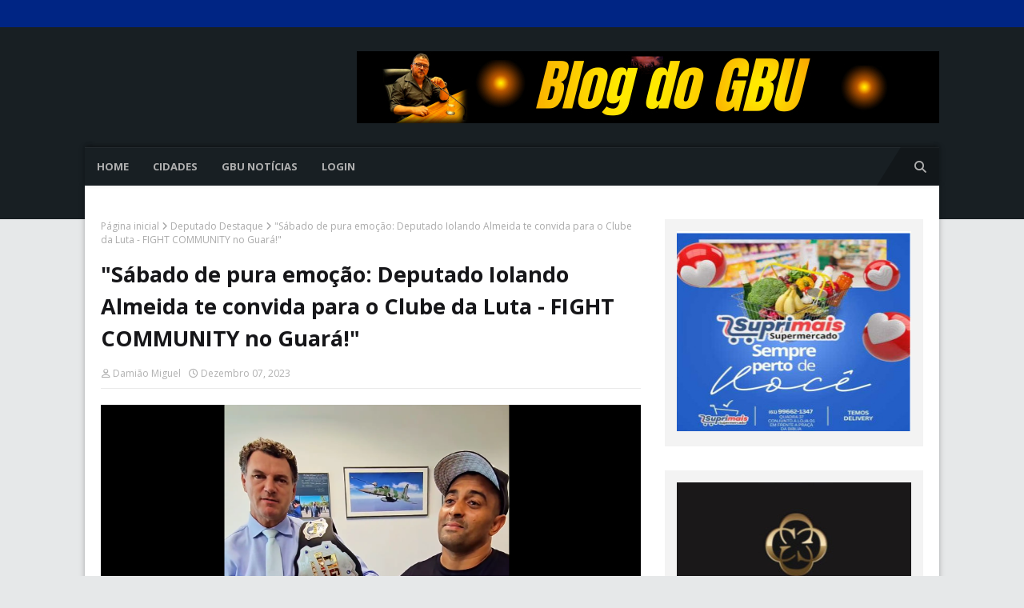

--- FILE ---
content_type: text/html; charset=UTF-8
request_url: https://www.blogdogbu.com.br/2023/12/de-pura-emocao-deputado-iolando-almeida.html
body_size: 53935
content:
<!DOCTYPE html>
<html class='ltr' dir='ltr' xmlns='http://www.w3.org/1999/xhtml' xmlns:b='http://www.google.com/2005/gml/b' xmlns:data='http://www.google.com/2005/gml/data' xmlns:expr='http://www.google.com/2005/gml/expr'>
<head>
<meta content='width=device-width, initial-scale=1, minimum-scale=1, maximum-scale=1' name='viewport'/>
<title>&amp;quot;Sábado de pura emoção: Deputado Iolando Almeida te convida para o Clube da Luta - FIGHT COMMUNITY no Guará!&amp;quot;</title>
<link href='//1.bp.blogspot.com' rel='dns-prefetch'/>
<link href='//2.bp.blogspot.com' rel='dns-prefetch'/>
<link href='//3.bp.blogspot.com' rel='dns-prefetch'/>
<link href='//4.bp.blogspot.com' rel='dns-prefetch'/>
<link href='//www.blogger.com' rel='dns-prefetch'/>
<link href='//dnjs.cloudflare.com' rel='dns-prefetch'/>
<link href='//fonts.gstatic.com' rel='dns-prefetch'/>
<link href='//pagead2.googlesyndication.com' rel='dns-prefetch'/>
<link href='//www.googletagmanager.com' rel='dns-prefetch'/>
<link href='//www.google-analytics.com' rel='dns-prefetch'/>
<link href='//connect.facebook.net' rel='dns-prefetch'/>
<link href='//c.disquscdn.com' rel='dns-prefetch'/>
<link href='//disqus.com' rel='dns-prefetch'/>
<meta content='text/html; charset=UTF-8' http-equiv='Content-Type'/>
<!-- Chrome, Firefox OS and Opera -->
<meta content='#e6e8e9' name='theme-color'/>
<!-- Windows Phone -->
<meta content='#e6e8e9' name='msapplication-navbutton-color'/>
<meta content='blogger' name='generator'/>
<link href='https://www.blogdogbu.com.br/favicon.ico' rel='icon' type='image/x-icon'/>
<link href='https://www.blogdogbu.com.br/2023/12/de-pura-emocao-deputado-iolando-almeida.html' rel='canonical'/>
<link rel="alternate" type="application/atom+xml" title="Blog do GBU - Atom" href="https://www.blogdogbu.com.br/feeds/posts/default" />
<link rel="alternate" type="application/rss+xml" title="Blog do GBU - RSS" href="https://www.blogdogbu.com.br/feeds/posts/default?alt=rss" />
<link rel="service.post" type="application/atom+xml" title="Blog do GBU - Atom" href="https://www.blogger.com/feeds/7006457142192357746/posts/default" />

<link rel="alternate" type="application/atom+xml" title="Blog do GBU - Atom" href="https://www.blogdogbu.com.br/feeds/595812450773147001/comments/default" />
<!--Can't find substitution for tag [blog.ieCssRetrofitLinks]-->
<link href='https://blogger.googleusercontent.com/img/b/R29vZ2xl/AVvXsEhEUwrihtWRRhQbil0ln3_jfUEy_b4fLGjMbvm39EUKK9IywQzXMxIrl8Qe8lgs9fG4U_TmJvlHV05M8ZbWyB2fp6e5wCvJ_BbNJ9zPR0J4s6jryIMFvaaYjm-M517TppnX0wUaeI7QhbidJRbzOCKMBmXJVi9Ph9Nkuk2Uvmkqz-eVE0ZD9rfODSjnE0ep/s16000/2023-12-07_13h28_35.png' rel='image_src'/>
<meta content='https://www.blogdogbu.com.br/2023/12/de-pura-emocao-deputado-iolando-almeida.html' property='og:url'/>
<meta content='&amp;quot;Sábado de pura emoção: Deputado Iolando Almeida te convida para o Clube da Luta - FIGHT COMMUNITY no Guará!&amp;quot;' property='og:title'/>
<meta content='Por: Edvaldo Campos O Deputado Iolando Almeida(MDB), convida você e sua família para prestigiarem o emocionante evento do Clube da Luta - FI...' property='og:description'/>
<meta content='https://blogger.googleusercontent.com/img/b/R29vZ2xl/AVvXsEhEUwrihtWRRhQbil0ln3_jfUEy_b4fLGjMbvm39EUKK9IywQzXMxIrl8Qe8lgs9fG4U_TmJvlHV05M8ZbWyB2fp6e5wCvJ_BbNJ9zPR0J4s6jryIMFvaaYjm-M517TppnX0wUaeI7QhbidJRbzOCKMBmXJVi9Ph9Nkuk2Uvmkqz-eVE0ZD9rfODSjnE0ep/w1200-h630-p-k-no-nu/2023-12-07_13h28_35.png' property='og:image'/>
<!-- Google Fonts -->
<link href='//fonts.googleapis.com/css?family=Open+Sans:400,400i,700,700i' media='all' rel='stylesheet' type='text/css'/>
<link href='https://cdnjs.cloudflare.com/ajax/libs/font-awesome/6.4.2/css/all.min.css' rel='stylesheet'/>
<!-- Template Style CSS -->
<style type='text/css'>@font-face{font-family:'Open Sans';font-style:normal;font-weight:400;font-stretch:100%;font-display:swap;src:url(//fonts.gstatic.com/s/opensans/v44/memSYaGs126MiZpBA-UvWbX2vVnXBbObj2OVZyOOSr4dVJWUgsjZ0B4taVIUwaEQbjB_mQ.woff2)format('woff2');unicode-range:U+0460-052F,U+1C80-1C8A,U+20B4,U+2DE0-2DFF,U+A640-A69F,U+FE2E-FE2F;}@font-face{font-family:'Open Sans';font-style:normal;font-weight:400;font-stretch:100%;font-display:swap;src:url(//fonts.gstatic.com/s/opensans/v44/memSYaGs126MiZpBA-UvWbX2vVnXBbObj2OVZyOOSr4dVJWUgsjZ0B4kaVIUwaEQbjB_mQ.woff2)format('woff2');unicode-range:U+0301,U+0400-045F,U+0490-0491,U+04B0-04B1,U+2116;}@font-face{font-family:'Open Sans';font-style:normal;font-weight:400;font-stretch:100%;font-display:swap;src:url(//fonts.gstatic.com/s/opensans/v44/memSYaGs126MiZpBA-UvWbX2vVnXBbObj2OVZyOOSr4dVJWUgsjZ0B4saVIUwaEQbjB_mQ.woff2)format('woff2');unicode-range:U+1F00-1FFF;}@font-face{font-family:'Open Sans';font-style:normal;font-weight:400;font-stretch:100%;font-display:swap;src:url(//fonts.gstatic.com/s/opensans/v44/memSYaGs126MiZpBA-UvWbX2vVnXBbObj2OVZyOOSr4dVJWUgsjZ0B4jaVIUwaEQbjB_mQ.woff2)format('woff2');unicode-range:U+0370-0377,U+037A-037F,U+0384-038A,U+038C,U+038E-03A1,U+03A3-03FF;}@font-face{font-family:'Open Sans';font-style:normal;font-weight:400;font-stretch:100%;font-display:swap;src:url(//fonts.gstatic.com/s/opensans/v44/memSYaGs126MiZpBA-UvWbX2vVnXBbObj2OVZyOOSr4dVJWUgsjZ0B4iaVIUwaEQbjB_mQ.woff2)format('woff2');unicode-range:U+0307-0308,U+0590-05FF,U+200C-2010,U+20AA,U+25CC,U+FB1D-FB4F;}@font-face{font-family:'Open Sans';font-style:normal;font-weight:400;font-stretch:100%;font-display:swap;src:url(//fonts.gstatic.com/s/opensans/v44/memSYaGs126MiZpBA-UvWbX2vVnXBbObj2OVZyOOSr4dVJWUgsjZ0B5caVIUwaEQbjB_mQ.woff2)format('woff2');unicode-range:U+0302-0303,U+0305,U+0307-0308,U+0310,U+0312,U+0315,U+031A,U+0326-0327,U+032C,U+032F-0330,U+0332-0333,U+0338,U+033A,U+0346,U+034D,U+0391-03A1,U+03A3-03A9,U+03B1-03C9,U+03D1,U+03D5-03D6,U+03F0-03F1,U+03F4-03F5,U+2016-2017,U+2034-2038,U+203C,U+2040,U+2043,U+2047,U+2050,U+2057,U+205F,U+2070-2071,U+2074-208E,U+2090-209C,U+20D0-20DC,U+20E1,U+20E5-20EF,U+2100-2112,U+2114-2115,U+2117-2121,U+2123-214F,U+2190,U+2192,U+2194-21AE,U+21B0-21E5,U+21F1-21F2,U+21F4-2211,U+2213-2214,U+2216-22FF,U+2308-230B,U+2310,U+2319,U+231C-2321,U+2336-237A,U+237C,U+2395,U+239B-23B7,U+23D0,U+23DC-23E1,U+2474-2475,U+25AF,U+25B3,U+25B7,U+25BD,U+25C1,U+25CA,U+25CC,U+25FB,U+266D-266F,U+27C0-27FF,U+2900-2AFF,U+2B0E-2B11,U+2B30-2B4C,U+2BFE,U+3030,U+FF5B,U+FF5D,U+1D400-1D7FF,U+1EE00-1EEFF;}@font-face{font-family:'Open Sans';font-style:normal;font-weight:400;font-stretch:100%;font-display:swap;src:url(//fonts.gstatic.com/s/opensans/v44/memSYaGs126MiZpBA-UvWbX2vVnXBbObj2OVZyOOSr4dVJWUgsjZ0B5OaVIUwaEQbjB_mQ.woff2)format('woff2');unicode-range:U+0001-000C,U+000E-001F,U+007F-009F,U+20DD-20E0,U+20E2-20E4,U+2150-218F,U+2190,U+2192,U+2194-2199,U+21AF,U+21E6-21F0,U+21F3,U+2218-2219,U+2299,U+22C4-22C6,U+2300-243F,U+2440-244A,U+2460-24FF,U+25A0-27BF,U+2800-28FF,U+2921-2922,U+2981,U+29BF,U+29EB,U+2B00-2BFF,U+4DC0-4DFF,U+FFF9-FFFB,U+10140-1018E,U+10190-1019C,U+101A0,U+101D0-101FD,U+102E0-102FB,U+10E60-10E7E,U+1D2C0-1D2D3,U+1D2E0-1D37F,U+1F000-1F0FF,U+1F100-1F1AD,U+1F1E6-1F1FF,U+1F30D-1F30F,U+1F315,U+1F31C,U+1F31E,U+1F320-1F32C,U+1F336,U+1F378,U+1F37D,U+1F382,U+1F393-1F39F,U+1F3A7-1F3A8,U+1F3AC-1F3AF,U+1F3C2,U+1F3C4-1F3C6,U+1F3CA-1F3CE,U+1F3D4-1F3E0,U+1F3ED,U+1F3F1-1F3F3,U+1F3F5-1F3F7,U+1F408,U+1F415,U+1F41F,U+1F426,U+1F43F,U+1F441-1F442,U+1F444,U+1F446-1F449,U+1F44C-1F44E,U+1F453,U+1F46A,U+1F47D,U+1F4A3,U+1F4B0,U+1F4B3,U+1F4B9,U+1F4BB,U+1F4BF,U+1F4C8-1F4CB,U+1F4D6,U+1F4DA,U+1F4DF,U+1F4E3-1F4E6,U+1F4EA-1F4ED,U+1F4F7,U+1F4F9-1F4FB,U+1F4FD-1F4FE,U+1F503,U+1F507-1F50B,U+1F50D,U+1F512-1F513,U+1F53E-1F54A,U+1F54F-1F5FA,U+1F610,U+1F650-1F67F,U+1F687,U+1F68D,U+1F691,U+1F694,U+1F698,U+1F6AD,U+1F6B2,U+1F6B9-1F6BA,U+1F6BC,U+1F6C6-1F6CF,U+1F6D3-1F6D7,U+1F6E0-1F6EA,U+1F6F0-1F6F3,U+1F6F7-1F6FC,U+1F700-1F7FF,U+1F800-1F80B,U+1F810-1F847,U+1F850-1F859,U+1F860-1F887,U+1F890-1F8AD,U+1F8B0-1F8BB,U+1F8C0-1F8C1,U+1F900-1F90B,U+1F93B,U+1F946,U+1F984,U+1F996,U+1F9E9,U+1FA00-1FA6F,U+1FA70-1FA7C,U+1FA80-1FA89,U+1FA8F-1FAC6,U+1FACE-1FADC,U+1FADF-1FAE9,U+1FAF0-1FAF8,U+1FB00-1FBFF;}@font-face{font-family:'Open Sans';font-style:normal;font-weight:400;font-stretch:100%;font-display:swap;src:url(//fonts.gstatic.com/s/opensans/v44/memSYaGs126MiZpBA-UvWbX2vVnXBbObj2OVZyOOSr4dVJWUgsjZ0B4vaVIUwaEQbjB_mQ.woff2)format('woff2');unicode-range:U+0102-0103,U+0110-0111,U+0128-0129,U+0168-0169,U+01A0-01A1,U+01AF-01B0,U+0300-0301,U+0303-0304,U+0308-0309,U+0323,U+0329,U+1EA0-1EF9,U+20AB;}@font-face{font-family:'Open Sans';font-style:normal;font-weight:400;font-stretch:100%;font-display:swap;src:url(//fonts.gstatic.com/s/opensans/v44/memSYaGs126MiZpBA-UvWbX2vVnXBbObj2OVZyOOSr4dVJWUgsjZ0B4uaVIUwaEQbjB_mQ.woff2)format('woff2');unicode-range:U+0100-02BA,U+02BD-02C5,U+02C7-02CC,U+02CE-02D7,U+02DD-02FF,U+0304,U+0308,U+0329,U+1D00-1DBF,U+1E00-1E9F,U+1EF2-1EFF,U+2020,U+20A0-20AB,U+20AD-20C0,U+2113,U+2C60-2C7F,U+A720-A7FF;}@font-face{font-family:'Open Sans';font-style:normal;font-weight:400;font-stretch:100%;font-display:swap;src:url(//fonts.gstatic.com/s/opensans/v44/memSYaGs126MiZpBA-UvWbX2vVnXBbObj2OVZyOOSr4dVJWUgsjZ0B4gaVIUwaEQbjA.woff2)format('woff2');unicode-range:U+0000-00FF,U+0131,U+0152-0153,U+02BB-02BC,U+02C6,U+02DA,U+02DC,U+0304,U+0308,U+0329,U+2000-206F,U+20AC,U+2122,U+2191,U+2193,U+2212,U+2215,U+FEFF,U+FFFD;}</style>
<style id='page-skin-1' type='text/css'><!--
/*
-----------------------------------------------
Blogger Template Style
Name:        Serp
License:     Free Version
Version:     1.0
Author:      TemplatesYard
Author Url:  https://www.templatesyard.com/
----------------------------------------------- */
/*-- Reset CSS --*/
.CSS_LIGHTBOX{z-index:999999!important}.CSS_LIGHTBOX_ATTRIBUTION_INDEX_CONTAINER .CSS_HCONT_CHILDREN_HOLDER > .CSS_LAYOUT_COMPONENT.CSS_HCONT_CHILD:first-child > .CSS_LAYOUT_COMPONENT{opacity:0}a,abbr,acronym,address,applet,b,big,blockquote,body,caption,center,cite,code,dd,del,dfn,div,dl,dt,em,fieldset,font,form,h1,h2,h3,h4,h5,h6,html,i,iframe,img,ins,kbd,label,legend,li,object,p,pre,q,s,samp,small,span,strike,strong,sub,sup,table,tbody,td,tfoot,th,thead,tr,tt,u,ul,var{
padding:0;
border:0;
outline:0;
vertical-align:baseline;
background:0 0;
text-decoration:none
}
#google_translate_element { clear: both; }.thread-expanded .thread-count a { display: none; }.comments .continue { display: none!important; }
form,textarea,input,button{
-webkit-appearance:none;
-moz-appearance:none;
appearance:none;
border-radius:0
}
dl,ul{
list-style-position:inside;
font-weight:400;
list-style:none
}
ul li{
list-style:none
}
caption,th{
text-align:center
}
img{
border:none;
position:relative
}
a,a:visited{
text-decoration:none
}
.clearfix{
clear:both
}
.section,.widget,.widget ul{
margin:0;
padding:0
}
a{
color:#ff5722
}
/* visited link */
.post-body a:visited {
color: blue;
}
/* selected link */
a:active {
color: blue;
}
a img{
border:0
}
abbr{
text-decoration:none
}
.CSS_LIGHTBOX{
z-index:999999!important
}
.separator a{
clear:none!important;
float:none!important;
margin-left:0!important;
margin-right:0!important
}
#navbar-iframe,.widget-item-control,a.quickedit,.home-link,.feed-links{
display:none!important
}
.center{
display:table;
margin:0 auto;
position:relative
}
.widget > h2,.widget > h3{
display:none
}
/*-- Body Content CSS --*/
body{
background:#e6e8e9 url() repeat scroll top left;
background-color:#e6e8e9;
font-family:'Open Sans',sans-serif;
font-size:14px;
font-weight:400;
color:#656565;
word-wrap:break-word;
margin:0;
padding:0
}
#outer-wrapper{
max-width:none;
margin:0 auto;
background-color:#e6e8e9;
}
.row{
width:1068px
}
#outer-wrapper-inner {
margin: -42px 0 42px;
}
#outer-wrapper-inner .container-inner {
position:relative;
margin: 0 auto;
background: #ffffff;
padding: 0 20px;
box-sizing: border-box;
-webkit-box-shadow: 0px 4px 4px -2px rgba(0, 0, 0, 0.2), 2px -2px 6px 0px rgba(0, 0, 0, 0.12), -2px -2px 6px 0px rgba(0, 0, 0, 0.12);
-moz-box-shadow: 0px 4px 4px -2px rgba(0, 0, 0, 0.2), 2px -2px 6px 0px rgba(0, 0, 0, 0.12), -2px -2px 6px 0px rgba(0, 0, 0, 0.12);
box-shadow: 0px 4px 4px -2px rgba(0, 0, 0, 0.2), 2px -2px 6px 0px rgba(0, 0, 0, 0.12), -2px -2px 6px 0px rgba(0, 0, 0, 0.12);
}
#content-wrapper{
margin:0 auto 0;
padding: 42px 0 0;
}
.home #content-wrapper {
margin:30px auto 0;
padding:0;
}
#content-wrapper > .container{
margin:0 -15px;
}
.index #content-wrapper > .container {
}
#main-wrapper{
float:left;
overflow:hidden;
width:66.66666667%;
box-sizing:border-box;
word-wrap:break-word;
padding:0 15px;
margin:0
}
#sidebar-wrapper{
float:right;
overflow:hidden;
width:33.33333333%;
box-sizing:border-box;
word-wrap:break-word;
padding:0 15px
}
.post-image-wrap{
position:relative;
display:block;
}
.post-image-link,.about-author .avatar-container,.comments .avatar-image-container{
background-image:linear-gradient(-45deg,#cdcdcd,#fff,#cdcdcd);
background-size:150% 150%;
animation:gradient 1s ease infinite;
}
@keyframes gradient {
0%{background-position:100% 50%}
50%{background-position:50% 0}
100%{background-position:100% 50%}
}
.post-thumb{
display:block;
position:relative;
width:100%;
height:100%;
object-fit:cover;
object-position: center;
z-index:1;
opacity: 0;
transition:opacity .17s ease,transform .17s ease
}
.post-thumb.lazy-yard {
opacity: 1;
}
.post-image-link:hover .post-thumb,.post-image-wrap:hover .post-image-link .post-thumb,.hot-item-inner:hover .post-image-link .post-thumb{
transform: scale(1.05);
}
.post-title a{
display:block
}
#top-bar{
width:100%;
height:34px;
background-color:#002584;
overflow:hidden;
margin:0;
position:relative;
}
#top-bar .container{
margin:0 auto;
position: relative;
}
.top-bar-nav{
position:relative;
float:left;
display:block;
z-index:1;
}
.top-bar-nav .widget > .widget-title{
display:none
}
.top-bar-nav ul li{
float:left
}
.top-bar-nav ul li > a{
height:34px;
display:block;
color:#ffffff;
font-size:12px;
font-weight:400;
line-height:34px;
margin:0 10px 0 0;
padding:0 5px;
transition:color .17s
}
.top-bar-nav ul li:first-child > a{
padding:0 5px 0 0
}
.top-bar-nav ul > li:hover > a{
color:#ff5722
}
.top-bar-social{
position:relative;
float:right;
display:block
}
.top-bar-social .widget > .widget-title{
display:none
}
.top-bar-social ul > li{
float:left;
display:inline-block
}
.top-bar-social ul > li > a{
width: 25px;
display: block;
color: #ffffff;
text-decoration: none;
font-size: 14px;
text-align: center;
line-height: 25px;
padding: 0;
border-radius: 25px;
margin: 4px 0 0 10px;
transition: color .17s;
}
.top-bar-social ul > li:last-child > a{
}
.top-bar-social ul > li:hover > a{
color:#ff5722
}
.social a:before{
display:inline-block;
font-family:FontAwesome;
font-style:normal;
font-weight:400
}
.social .facebook a:before{
content:"\f09a"
}
.social .twitter a:before{
content:"\f099"
}
.social .x-twitter a:before{
content:"\e61b"
}
.social .gplus a:before{
content:"\f0d5"
}
.social .rss a:before{
content:"\f09e"
}
.social .youtube a:before{
content:"\f16a"
}
.social .skype a:before{
content:"\f17e"
}
.social .stumbleupon a:before{
content:"\f1a4"
}
.social .tumblr a:before{
content:"\f173"
}
.social .vk a:before{
content:"\f189"
}
.social .stack-overflow a:before{
content:"\f16c"
}
.social .github a:before{
content:"\f09b"
}
.social .linkedin a:before{
content:"\f0e1"
}
.social .dribbble a:before{
content:"\f17d"
}
.social .soundcloud a:before{
content:"\f1be"
}
.social .behance a:before{
content:"\f1b4"
}
.social .digg a:before{
content:"\f1a6"
}
.social .instagram a:before{
content:"\f16d"
}
.social .pinterest a:before{
content:"\f0d2"
}
.social .twitch a:before{
content:"\f1e8"
}
.social .delicious a:before{
content:"\f1a5"
}
.social .codepen a:before{
content:"\f1cb"
}
.social .reddit a:before{
content:"\f1a1"
}
.social .whatsapp a:before{
content:"\f232"
}
.social .snapchat a:before{
content:"\f2ac"
}
.social .email a:before{
content:"\f0e0"
}
.social .external-link a:before{
content:"\f35d"
}
.social-color .facebook a{
background-color:#3b5999
}
.social-color .twitter a{
background-color:#00acee
}
.social-color .x-twitter a{
background-color:#14171A
}
.social-color .gplus a{
background-color:#db4a39
}
.social-color .youtube a{
background-color:#db4a39
}
.social-color .instagram a{
background:linear-gradient(15deg,#ffb13d,#dd277b,#4d5ed4)
}
.social-color .pinterest a{
background-color:#ca2127
}
.social-color .dribbble a{
background-color:#ea4c89
}
.social-color .linkedin a{
background-color:#0077b5
}
.social-color .tumblr a{
background-color:#365069
}
.social-color .twitch a{
background-color:#6441a5
}
.social-color .rss a{
background-color:#ffc200
}
.social-color .skype a{
background-color:#00aff0
}
.social-color .stumbleupon a{
background-color:#eb4823
}
.social-color .vk a{
background-color:#4a76a8
}
.social-color .stack-overflow a{
background-color:#f48024
}
.social-color .github a{
background-color:#24292e
}
.social-color .soundcloud a{
background:linear-gradient(#ff7400,#ff3400)
}
.social-color .behance a{
background-color:#191919
}
.social-color .digg a{
background-color:#1b1a19
}
.social-color .delicious a{
background-color:#0076e8
}
.social-color .codepen a{
background-color:#000
}
.social-color .reddit a{
background-color:#ff4500
}
.social-color .whatsapp a{
background-color:#3fbb50
}
.social-color .snapchat a{
background-color:#ffe700
}
.social-color .email a{
background-color:#888
}
.social-color .external-link a{
background-color:#161619
}
.social-text .facebook a:after{
content:"Facebook"
}
.social-text .twitter a:after, .social-text .x-twitter a:after{
content:"Twitter"
}
.social-text .gplus a:after{
content:"Google Plus"
}
.social-text .rss a:after{
content:"Rss"
}
.social-text .youtube a:after{
content:"YouTube"
}
.social-text .skype a:after{
content:"Skype"
}
.social-text .stumbleupon a:after{
content:"StumbleUpon"
}
.social-text .tumblr a:after{
content:"Tumblr"
}
.social-text .vk a:after{
content:"VKontakte"
}
.social-text .stack-overflow a:after{
content:"Stack Overflow"
}
.social-text .github a:after{
content:"Github"
}
.social-text .linkedin a:after{
content:"LinkedIn"
}
.social-text .dribbble a:after{
content:"Dribbble"
}
.social-text .soundcloud a:after{
content:"SoundCloud"
}
.social-text .behance a:after{
content:"Behance"
}
.social-text .digg a:after{
content:"Digg"
}
.social-text .instagram a:after{
content:"Instagram"
}
.social-text .pinterest a:after{
content:"Pinterest"
}
.social-text .twitch a:after{
content:"Twitch"
}
.social-text .delicious a:after{
content:"Delicious"
}
.social-text .codepen a:after{
content:"CodePen"
}
.social-text .flipboard a:after{
content:"Flipboard"
}
.social-text .reddit a:after{
content:"Reddit"
}
.social-text .whatsapp a:after{
content:"Whatsapp"
}
.social-text .messenger a:after{
content:"Messenger"
}
.social-text .snapchat a:after{
content:"Snapchat"
}
.social-text .email a:after{
content:"Email"
}
.social-text .external-link a:after{
content:"WebSite"
}
#header-wrap{
position:relative;
margin:0;
background: #181f23;
padding:0 0 42px;
}
.header-header{
width:100%;
height:90px;
position:relative;
overflow:hidden;
padding:30px 0
}
.header-header .container{
position:relative;
margin:0 auto;
padding:0
}
.header-logo{
position:relative;
float:left;
width:auto;
max-width:260px;
max-height:60px;
margin:0;
padding:15px 0
}
.header-logo .header-image-wrapper{
display:block
}
.header-logo img{
max-width:100%;
max-height:60px;
margin:0
}
.header-logo h1{
color:#ffffff;
font-size:36px;
line-height:60px;
margin:0
}
.header-logo h1:hover {
color:#ff5722;
}
.header-logo p{
font-size:12px;
margin:5px 0 0
}
.header-ads{
position:relative;
float:right
}
.header-ads .widget > .widget-title{
display:none
}
.header-ads .widget{
max-width:100%
}
.header-ads .widget .widget-content{
width:728px;
max-width:100%;
max-height:90px;
line-height:1;
color:#ffffff;
}
.header-menu{
position:relative;
width:100%;
height:48px;
z-index:10;
font-size:13px;
margin:0;
}
.header-menu .container{
position:relative;
margin:0 auto;
padding:0;
background:#181f23;
-webkit-box-shadow: 0px -4px 4px -2px rgba(0, 0, 0, 0.2), inset 0px 1px 0px 0px rgba(255, 255, 255, 0.05), 2px -2px 6px 0px rgba(0, 0, 0, 0.12), -2px -2px 6px 0px rgba(0, 0, 0, 0.12);
-moz-box-shadow: 0px -4px 4px -2px rgba(0, 0, 0, 0.2), inset 0px 1px 0px 0px rgba(255, 255, 255, 0.05), 2px -2px 6px 0px rgba(0, 0, 0, 0.12), -2px -2px 6px 0px rgba(0, 0, 0, 0.12);
box-shadow: 0px -4px 4px -2px rgba(0, 0, 0, 0.2), inset 0px 1px 0px 0px rgba(255, 255, 255, 0.05), 2px -2px 6px 0px rgba(0, 0, 0, 0.12), -2px -2px 6px 0px rgba(0, 0, 0, 0.12);
}
.header-menu.scrolled-header {
background: #181f23;
}
.header-menu.scrolled-header:before {
content: '';
position: absolute;
top: 0;
right: 0;
bottom: 0;
left: 0;
}
.header-menu.scrolled-header .show-search, .header-menu.scrolled-header .hide-search, .mobile-header.scrolled-header .show-search, .mobile-header.scrolled-header .hide-search {
border-radius: 0;
}
.header-menu.scrolled-header, .header-menu.scrolled-header #main-menu, .header-menu.scrolled-header #nav-search .search-input, .header-menu.scrolled-header #main-menu ul > li > a, .header-menu.scrolled-header #nav-search, .header-menu.scrolled-header #nav-search .search-form, .header-menu.scrolled-header .show-search, .header-menu.scrolled-header .hide-search  {
height:46px;
}
.header-menu.scrolled-header #main-menu ul > li > a, .header-menu.scrolled-header #nav-search .search-form, .header-menu.scrolled-header .show-search, .header-menu.scrolled-header .hide-search {
line-height:46px;
}
.header-menu.scrolled-header #nav-search .search-input {
padding-right:46px;
}
.header-menu.scrolled-header .show-search, .header-menu.scrolled-header .hide-search {
width: 46px;
height: 46px;
}
.header-menu.scrolled-header #main-menu ul > li > ul {
top:46px;
}
.header-menu.scrolled-header #main-menu ul > li > ul > li > ul {
top:0;
}
.header-menu.scrolled-header #main-menu, .header-menu.scrolled-header .container {
background: transparent;
box-shadow: none;
}
#main-menu .widget,#main-menu .widget > .widget-title{
display:none
}
#main-menu .show-menu{
display:block
}
#main-menu{
position:relative;
height:48px;
z-index:15;
}
#main-menu ul > li{
float:left;
position:relative;
margin:0;
padding:0;
transition:background .17s
}
#main-menu ul > li.li-home-icon > a{
width:48px;
height:48px;
text-align:center;
font-size:18px;
line-height:48px;
font-weight:400;
padding:0;
color:#ffffff;
}
#main-menu #main-menu-nav > li.li-home{
background-color:#ff5722
}
#main-menu #main-menu-nav > li:hover > a{
color:#ff5722
}
#main-menu #main-menu-nav > li.li-home:hover > a {
color:#010101
}
#main-menu ul > li > a{
position:relative;
color:#b0b0b0;
font-size:13px;
font-weight:400;
line-height:48px;
display:inline-block;
margin:0;
padding:0 15px;
transition:color .17s ease
}
#main-menu #main-menu-nav > li > a{
text-transform:uppercase;
font-weight:700
}
#main-menu ul > li:hover > a{
color:#efefef;
}
#main-menu ul > li > ul{
position:absolute;
float:left;
left:0;
top:48px;
width:180px;
background-color:#161619;
z-index:99999;
margin-top:0;
padding:0;
visibility:hidden;
opacity:0
}
#main-menu ul > li > ul > li > ul{
position:absolute;
float:left;
top:0;
left:100%;
margin:0
}
#main-menu ul > li > ul > li{
display:block;
float:none;
position:relative
}
#main-menu ul > li > ul > li:hover{
background-color:#ff5722
}
#main-menu ul > li > ul > li:hover > a {
color:#ff5722
}
#main-menu ul > li > ul > li a{
display:block;
height:36px;
font-size:13px;
color:#ffffff;
line-height:36px;
box-sizing:border-box;
margin:0;
padding:0 15px;
border:0;
border-bottom:1px solid rgba(255,255,255,0.05);
transition:all .17s ease
}
#main-menu ul > li.has-sub > a:after{
content:'\f107';
float:right;
font-family:FontAwesome;
font-size:12px;
font-weight:400;
margin:0 0 0 5px
}
#main-menu ul > li > ul > li.has-sub > a:after{
content:'\f105';
float:right;
margin:0
}
#main-menu .mega-menu{
position:static!important
}
#main-menu .mega-menu > ul{
width:100%;
box-sizing:border-box;
padding:20px 10px
}
#main-menu .mega-menu > ul.mega-menu-inner{
overflow:hidden
}
#main-menu ul > li:hover > ul,#main-menu ul > li > ul > li:hover > ul{
visibility:visible;
opacity:1
}
#main-menu ul ul{
transition:all .25s ease
}
.mega-menu-inner .mega-item{
float:left;
width:20%;
box-sizing:border-box;
padding:0 10px
}
.mega-menu-inner .mega-content{
position:relative;
width:100%;
overflow:hidden;
padding:0
}
.mega-content .post-image-wrap{
width:100%;
height:120px
}
.mega-content .post-image-link{
width:100%;
height:100%;
z-index:1;
display:block;
position:relative;
overflow:hidden;
padding:0
}
.mega-content .post-title{
position:relative;
font-size:13px;
font-weight:700;
line-height:1.5em;
margin:7px 0 5px;
padding:0
}
.mega-content .post-title a{
display:block;
color:#ffffff;
transition:color .17s
}
.mega-content .post-title a:hover{
color:#ff5722
}
.mega-content .post-meta{
font-size:11px
}
.no-posts{
float:left;
width:100%;
height:100px;
line-height:100px;
text-align:center
}
.mega-menu .no-posts{
line-height:60px;
color:#b0b0b0
}
.show-search,.hide-search{
position:absolute;
right:0;
top:0;
display:block;
width:48px;
height:48px;
line-height:48px;
z-index:20;
color:#b0b0b0;
font-size:15px;
text-align:center;
cursor:pointer;
padding:0;
transition:background .17s ease
}
.show-search {
background: rgb(0 0 0 / 25%);
}
.show-search:after {
position: absolute;
content: '';
height: 0;
width: 0;
bottom: 0;
left: -30px;
border-top: 48px solid transparent;
border-right: 30px solid rgb(0 0 0 / 25%);
border-left: 0 solid rgb(0 0 0 / 25%);
border-bottom: 0;
}
.show-search:before{
content:"\f002";
font-family:FontAwesome;
font-weight:400
}
.hide-search:before{
content:"\f00d";
font-family:FontAwesome;
font-weight:400
}
#nav-search{
display:none;
position:absolute;
left:0;
top:0;
width:100%;
height:48px;
z-index:99;
background-color:#161619;
box-sizing:border-box;
padding:0
}
#nav-search .search-form{
width:100%;
height:48px;
background-color:rgba(0,0,0,0);
line-height:48px;
overflow:hidden;
padding:0
}
#nav-search .search-input{
width:100%;
height:48px;
font-family:inherit;
color:#b0b0b0;
margin:0;
padding:0 48px 0 15px;
background-color:rgba(0,0,0,0);
font-size:13px;
font-weight:400;
outline:none;
box-sizing:border-box;
border:0
}
#mobile-logo .widget > .widget-title > h3{
display:none
}
.mobile-header{
display:none;
position:relative;
float:left;
width:100%;
height:50px;
background-color:#161619;
z-index:1010
}
.mobile-header .logo-content{
position:relative;
float:left;
display:block;
width:100%;
height:50px;
text-align:center;
z-index:2
}
.mobile-header .logo-content > a{
height:30px;
display:inline-block;
padding:10px 0
}
.mobile-header .logo-content > a > img{
height:30px
}
.mobile-header .logo-content > h3{
font-size:20px;
height:30px;
line-height:30px;
margin:10px 0 0
}
.mobile-header .logo-content > h3 > a{
color:#b0b0b0
}
.mobile-search-form{
position:absolute;
display:none;
z-index:4;
background-color:#161619;
width:100%;
height:50px;
left:0;
top:0
}
.mobile-search-form .mobile-search-input{
background-color:#161619;
display:block;
width:calc(100% - 50px);
height:50px;
font-family:inherit;
font-size:13px;
font-weight:400;
color:#b0b0b0;
box-sizing:border-box;
padding:0 20px;
border:0
}
.mobile-search-form{
position:absolute;
display:none;
z-index:4;
background-color:#161619;
width:100%;
height:50px;
left:0;
top:0
}
.mobile-search-form .mobile-search-input{
background-color:#161619;
display:block;
width:calc(100% - 50px);
height:50px;
font-size:13px;
font-weight:400;
color:#b0b0b0;
box-sizing:border-box;
padding:0 20px;
border:0
}
.slide-menu-toggle,.show-mobile-search,.hide-mobile-search{
position:absolute;
line-height:50px;
height:50px;
width:50px;
top:0;
left:0;
font-family:FontAwesome;
color:#b0b0b0;
font-size:18px;
font-weight:400;
text-align:center;
cursor:pointer;
z-index:4;
padding:0
}
.slide-menu-toggle{
border-right:1px solid rgba(255,255,255,0.08)
}
.show-mobile-search,.hide-mobile-search{
border-left:1px solid rgba(255,255,255,0.08);
left:auto;
right:0
}
.slide-menu-toggle:before{
content:"\f0c9"
}
.nav-active .slide-menu-toggle:before{
content:"\f00d"
}
.show-mobile-search:before{
content:"\f002"
}
.hide-mobile-search:before{
content:"\f00d"
}
.mobile-menu{
position:relative;
float:left;
width:100%;
background-color:#161619;
box-sizing:border-box;
padding:20px;
border-top:1px solid rgba(255,255,255,0.08);
transition:all .17s ease
}
.mobile-menu > ul{
margin:0
}
.mobile-menu .m-sub{
display:none;
padding:0
}
.mobile-menu ul li{
position:relative;
display:block;
overflow:hidden;
float:left;
width:100%;
font-size:14px;
line-height:38px;
margin:0;
padding:0;
border-top:1px solid rgba(255,255,255,0.01)
}
.mobile-menu > ul > li{
font-weight:400
}
.mobile-menu > ul li ul{
overflow:hidden
}
.mobile-menu > ul > li:first-child{
border-top:0
}
.mobile-menu ul li a{
color:#b0b0b0;
padding:0;
display:block;
transition:all .17s ease
}
.mobile-menu #main-menu-nav > li > a{
text-transform:uppercase;
font-weight:700;
font-size:13px
}
.mobile-menu ul li.has-sub .submenu-toggle{
position:absolute;
top:0;
right:0;
color:#b0b0b0;
cursor:pointer
}
.mobile-menu ul li.has-sub .submenu-toggle:after{
content:'\f105';
font-family:FontAwesome;
font-weight:400;
float:right;
width:34px;
font-size:16px;
text-align:center;
transition:all .17s ease
}
.mobile-menu ul li.has-sub.show > .submenu-toggle:after{
transform:rotate(90deg)
}
.mobile-menu > ul > li > ul > li a{
font-size:13px
}
.mobile-menu > ul > li > ul > li > a{
color:#b0b0b0;
opacity:.7;
padding:0 0 0 15px
}
.mobile-menu > ul > li > ul > li > ul > li > a{
color:#b0b0b0;
opacity:.7;
padding:0 0 0 30px
}
.mobile-menu ul > li > .submenu-toggle:hover{
color:#b0b0b0
}
.mobile-side-menu {
background-color:#161619;
position: fixed;
width: 300px;
height: 100%;
top: 0;
left: 0;
bottom: 0;
overflow: hidden;
z-index: 1010;
left: 0;
-webkit-transform: translateX(-100%);
transform: translateX(-100%);
visibility: hidden;
box-shadow: 3px 0 7px rgb(0 0 0 / 10%);
transition: all .25s ease;
}
.slide-menu-header {
position: relative;
float: left;
width: 100%;
height: 59px;
background-color: #161619;
overflow: hidden;
display: flex;
align-items: center;
justify-content: space-between;
border-bottom: 1px solid rgba(155,155,155,0.15);
}
.mobile-search{
flex:1;
padding:0 0 0 16px
}
.mobile-search .search-form{
width:100%;
height:34px;
background-color:#fff;
overflow:hidden;
display:flex;
justify-content:space-between;
border:0;
border-radius:8px
}
.mobile-search .search-form:focus-within{
background-color:#ffffff;
box-shadow:0 1px 1px rgba(0,0,0,0.1),0 1px 3px rgba(0,0,0,0.2)
}
.is-dark .mobile-search .search-form:focus-within{
background-color:rgba(155,155,155,0.04)
}
.mobile-search .search-input{
flex:1;
width:100%;
background-color:rgba(0,0,0,0);
font-family:inherit;
font-size:14px;
color:#202124;
font-weight:400;
padding:0 10px;
border:0
}
.mobile-search .search-input:focus,.mobile-search .search-input::placeholder{
color:#202124
}
.mobile-search .search-input::placeholder{
opacity:.65
}
.mobile-search .search-action{
background-color:rgba(0,0,0,0);
font-family:inherit;
font-size:12px;
color:#202124;
font-weight:400;
text-align:center;
cursor:pointer;
padding:0 10px;
border:0;
opacity:.65
}
.mobile-search .search-action:before{
display:block;
content:'\f002';
font-family:FontAwesome;
font-weight:900
}
.mobile-search .search-action:hover{
opacity:1
}
.hide-freepic-pro-mobile-menu{
display:flex;
height:100%;
color:#ffffff;
font-size:16px;
align-items:center;
cursor:pointer;
z-index:20;
padding:0 16px
}
.hide-freepic-pro-mobile-menu:before{
content:'\f00d';
font-family:FontAwesome;
font-weight:900
}
.hide-freepic-pro-mobile-menu:hover{
color:#ff5722
}
.overlay{
display:none;
visibility: hidden;
opacity: 0;
position: fixed;
top: 0;
left: 0;
right: 0;
bottom: 0;
background-color: rgba(27,27,37,0.6);
z-index: 1011;
-webkit-backdrop-filter: saturate(100%) blur(3px);
-ms-backdrop-filter: saturate(100%) blur(3px);
-o-backdrop-filter: saturate(100%) blur(3px);
backdrop-filter: saturate(100%) blur(3px);
margin: 0;
transition: all .25s ease;
}
.nav-active .mobile-side-menu{
visibility:visible;
opacity:1;
z-index:1515;
transform:scaleY(1)
}
.slide-menu-flex{
position:relative;
float:left;
width:100%;
height:calc(100% - 59px);
display:flex;
flex-direction:column;
justify-content:space-between;
overflow:hidden;
overflow-y:auto;
-webkit-overflow-scrolling:touch;
margin:0
}
.mobile-menu-wrap{
position:relative;
float:left;
width:100%;
background-color:#161619;
}
.nav-active .mobile-menu-wrap{
visibility:visible;
opacity:1
}
.mobile-menu{
position:relative;
overflow:hidden;
padding:20px;
border-top:1px solid rgba(255,255,255,0.03)
}
.mobile-menu > ul{
margin:0
}
.mobile-menu .m-sub{
display:none;
padding:0
}
.mobile-menu ul li{
position:relative;
display:block;
overflow:hidden;
float:left;
width:100%;
font-size:14px;
line-height:38px
}
.mobile-menu > ul > li{
font-weight:500;
}
.mobile-menu > ul li ul{
overflow:hidden
}
.mobile-menu ul li a{
color:#ffffff;
padding:0;
display:block;
transition:all .17s ease
}
.mobile-menu ul li.has-sub .submenu-toggle{
position:absolute;
top:0;
right:0;
color:#ffffff;
cursor:pointer
}
.mobile-menu ul li.has-sub .submenu-toggle:after{
content:'\f105';
font-family:FontAwesome;
font-weight:900;
float:right;
width:34px;
font-size:14px;
text-align:center;
transition:all .17s ease
}
.mobile-menu ul li.has-sub.show > .submenu-toggle:after{
transform:rotate(90deg)
}
.mobile-menu > ul > li > ul > li > a{
color:#ffffff;
opacity:.7;
padding:0 0 0 15px
}
.mobile-menu > ul > li > ul > li > ul > li > a{
color:#ffffff;
opacity:.7;
padding:0 0 0 30px
}
.mm-footer{
position:relative;
float:left;
width:100%;
padding:20px 16px;
margin:0
}
.mm-footer .mm-social,.mm-footer .mm-menu{
position:relative;
float:left;
width:100%;
margin:8px 0 0
}
.mm-footer .mm-social{
margin:0
}
.mm-footer ul{
display:flex;
flex-wrap:wrap
}
.mm-footer .mm-social ul li{
margin:0 16px 0 0
}
.mm-footer .mm-social ul li:last-child{
margin:0
}
.mm-footer .mm-social ul li a{
display:block;
font-size:14px;
color:#fff;
padding:0
}
.mm-footer .mm-social ul li a:hover{
color:#ff5722
}
.mm-footer .mm-menu ul li{
margin:5px 18px 0 0
}
.mm-footer .mm-menu ul li:last-child{
margin:5px 0 0
}
.mm-footer .mm-menu ul li a{
display:block;
font-size:14px;
color:#fff;
font-weight:400;
padding:0
}
.mm-footer .mm-menu ul li a i {
font-size: 12px;
vertical-align: middle;
margin-right: 6px;
position: relative;
top: -1px;
}
.mm-footer .mm-menu ul li a:hover{
color:#ff5722
}
.post-meta{
display:block;
overflow:hidden;
color:#b0b0b0;
font-size:12px;
font-weight:400;
padding:0 1px
}
.post-meta .post-author,.post-meta .post-date{
float:left;
margin:0 10px 0 0
}
.post-meta .post-date{
text-transform:capitalize
}
.post-meta a{
color:#b0b0b0;
transition:color .17s
}
.post-meta a:hover{
color:#ff5722
}
.post-meta span:before{
color:#b0b0b0;
font-family:FontAwesome;
font-weight:400;
margin:0 3px 0 0
}
.post-meta .post-author:before{
content:'\f2c0'
}
.post-meta .post-date:before{
content:'\f017'
}
.hot-posts .post-meta .post-author:before, .hot-posts .post-meta .post-date:before, .footer .post-meta .post-author:before, .footer .post-meta .post-date:before {
color:#afafaf;
}
#home-ad-top1 .widget > .widget-title,#home-ad-top .widget > .widget-title{
display:none
}
#home-ad-top .widget, #home-ad-top .widget{
position:relative;
padding:0 20px
}
#home-ad-top .widget-content{
position:relative;
width:728px;
max-width:100%;
max-height:90px;
line-height:1;
margin:40px auto 0
}
#ad-wrapper {
margin:0 auto;
background-color:#ffffff;
}
#home-ad-top1 {
margin: 0 auto;
}
#home-ad-top1 .widget-content {
position:relative;
max-width:100%;
max-height:90px;
line-height:1;
margin:30px auto 0;
padding:0;
}
#hot-wrapper{
margin:0 auto
}
#hot-section .widget,#hot-section .widget > .widget-title{
display:none
}
#hot-section .show-hot, #hot-section .widget.PopularPosts{
display:block!important
}
#hot-section .show-hot .widget-content, #hot-section .PopularPosts .widget-content{
height: 410px;
position: relative;
overflow: hidden;
padding:30px 0 0;
margin:0;
}
.hot-loader{
position:relative;
height:410px;
overflow:hidden;
display:block
}
.hot-loader:after{
content:'';
position:absolute;
top:50%;
left:50%;
width:26px;
height:26px;
margin:-16px 0 0 -16px;
border:3px solid #eaeaea;
border-left-color:#ff5722;
border-right-color:#ff5722;
border-radius:100%;
animation:spinner .8s infinite linear;
transform-origin:center
}
@-webkit-keyframes spinner {
0%{
-webkit-transform:rotate(0deg);
transform:rotate(0deg)
}
to{
-webkit-transform:rotate(1turn);
transform:rotate(1turn)
}
}
@keyframes spinner {
0%{
-webkit-transform:rotate(0deg);
transform:rotate(0deg)
}
to{
-webkit-transform:rotate(1turn);
transform:rotate(1turn)
}
}
ul.hot-posts, .PopularPosts ul.hot-posts{
position: relative;
overflow: hidden;
height: 410px;
margin: 0 -7.5px;
}
.hot-posts .hot-item, PopularPosts .hot-posts .hot-item{
position:relative;
float:left;
width:calc(100% / 4);
height:204px;
overflow:hidden;
box-sizing:border-box;
padding:0 7.5px
}
.hot-posts .item-0, .PopularPosts .hot-posts .item-0,.hot-posts .item-3, .PopularPosts .hot-posts .item-3{
width:50%;
height:191px;
margin:0 0 15px
}
.hot-posts .item-3, .PopularPosts .hot-posts .item-3{
margin:15px 0 0
}
.hot-posts .item-0, .PopularPosts .hot-posts .item-0  {
height:100%;
margin:0
}
.hot-item-inner, PopularPosts .hot-item-inner{
position:relative;
float:left;
width:100%;
height:100%;
overflow:hidden;
display:block;
}
.hot-posts .item-0 .hot-item-inner, .PopularPosts .hot-posts .item-0 .hot-item-inner {
height: 410px;
}
.hot-posts .hot-item .post-image-wrap, .PopularPosts .hot-posts .hot-item .post-image-wrap {
position: relative;
display: block;
width:100%;
height:100%;
}
.hot-posts .post-image-link, .PopularPosts .hot-posts .post-image-link{
width:100%;
height:100%;
position:relative;
overflow:hidden;
display:block;
}
.hot-posts .post-image-link .post-thumb, .PopularPosts .hot-posts .post-image-link .post-thumb {
}
.hot-posts .post-image-link:before, .PopularPosts .hot-posts .post-image-link:before {
position: absolute;
left: 0;
top: 0;
width: 100%;
height: 100%;
content: "";
background: rgba(7, 7, 7, 0.4);
-webkit-backface-visibility: hidden;
backface-visibility: hidden;
z-index: 2;
opacity: 1;
margin: 0;
transition: opacity .25s ease;
}
.hot-posts .post-info, .PopularPosts .hot-posts .post-info{
position: absolute;
bottom: 0;
left: 0;
width: 100%;
overflow: hidden;
z-index: 5;
box-sizing: border-box;
padding: 20px;
}
.hot-posts .item-0 .post-info, .PopularPosts .hot-posts .item-0 .post-info {
padding: 20px;
}
.hot-posts .post-tag, .PopularPosts .hot-posts .post-tag{
background: #ff5722;
color:#ffffff;position: static;
display: inline-block;
height: 22px;
line-height: 22px;
padding: 0 8px;
font-size: 12px;
text-transform: capitalize;
font-weight: 400;
border: 0;
margin: 0 0 8px;
z-index: 5;
border-radius: 4px;
}
.post-tag{
position:absolute;
top:15px;
left:15px;
height:18px;
z-index:5;
background-color:#ff5722;
color:#fff;
font-size:10px;
line-height:18px;
font-weight:700;
text-transform:uppercase;
padding:0 6px
}
.hot-posts .post-title, .PopularPosts .hot-posts .post-title{
font-size:18px;
font-weight:600;
display:block;
line-height:1.3em;
margin:0 0 7px;
}
.hot-posts .item-0 .post-title, .PopularPosts .hot-posts .item-0 .post-title {
font-size:26px;
margin:0 0 7px;
line-height:1.5em;
}
.hot-posts .post-title a, .PopularPosts .hot-posts .post-title a{
color:#ffffff;
text-shadow: 0 1px 2px rgb(0 0 0 / 50%);
display: -webkit-box;
-webkit-line-clamp: 2;
-webkit-box-orient: vertical;
overflow: hidden;
}
.hot-posts .post-title a:hover, .PopularPosts .hot-posts .post-title a:hover{
color:#ff5722
}
.hot-posts .item-0 .post-title a, .PopularPosts .hot-posts .item-0 .post-title a{
display:block;
}
.hot-posts .post-meta, .PopularPosts .hot-posts .post-meta, .hot-posts .post-meta a, .PopularPosts .hot-posts .post-meta a{
font-size:11px;
color:#fef3f3
}
.hot-posts .post-snippet, .PopularPosts .hot-posts .post-snippet {
display:none;
}
.hot-posts .item-0 .post-snippet, .PopularPosts .hot-posts .item-0 .post-snippet {
display:block;
color:#ffffff;
}
.PopularPosts .hot-posts .post-info .post-meta .post-date {
margin-top:0;
}
.show-hot .no-posts, .PopularPosts .no-posts{
position:absolute;
top:calc(50% - 50px);
left:0;
width:100%;
text-align:center;
}
#main-feat-wrapper{
margin:0
}
#featured-section {
float: left;
width: 100%;
margin:0 0 30px;
padding: 0;
}
#main-feat-wrapper .widget-title {
display:none;
}
#main-feat-wrapper .widget-content, #main-feat-wrapper .post, #main-feat-wrapper .post-content {
display: flex;
align-items: center;
position: relative;
float: left;
width: 100%;
}
#main-feat-wrapper .post {
background-color: #ffffff;
padding: 0;
position: relative;
-webkit-box-sizing: border-box;
box-sizing: border-box;
}
#featured-section .FeaturedPost .post-image-link {
position: relative;
float: left;
flex: 1 0 310px;
height: 250px;
z-index: 1;
overflow: hidden;
margin: 0 30px 0 0;
border-radius: 0;
}
#featured-section .FeaturedPost .post-info {
flex-grow: 1;
width: calc(100% - 310px);
padding: 0;
}
#featured-section .FeaturedPost .post-info .post-title {
font-size: 22px;
line-height: 1.3em;
font-weight: 600;
margin: 0 0 15px;
}
#featured-section .FeaturedPost .post-info .post-title a {
color:#161619
}
#featured-section .FeaturedPost .post-info .post-title a:hover {
color:#ff5722
}
#featured-section .FeaturedPost .post-info .post-snippet {
line-height: 1.6em;
}
#featured-section .FeaturedPost .post-info .jump-link.flat-button a {
display: inline-block;
height: 28px;
background-color:#161619;
font-size: 14px;
color: #ffffff;
font-weight: 500;
line-height: 28px;
box-sizing: border-box;
padding: 0 12px;
margin: 15px 0 0;
transition: background .17s ease;
}
#featured-section .FeaturedPost .post-info .jump-link.flat-button a:hover {
background-color:#ff5722;
}
.home-ad .widget > .widget-title{
display:none
}
.home-ad {
margin:0 auto
}
.home-ad .widget .widget-content{
position:relative;
width:100%;
max-height:90px;
overflow:hidden;
line-height:1;
margin:30px 0 0
}
#home-ad-top2 .widget-content {
margin: 0 0 30px;
}
#prev-ad .widget, #nxt-ad .widget {
width: 100%;
margin: 20px 0 0;
padding: 0;
box-sizing: border-box;
}
#prev-ad .widget .widget-title , #nxt-ad .widget .widget-title {
display:none;
}
#ty-post-before-ad .widget .widget-title, #ty-post-after-ad .widget .widget-title, #ty-post-before-ad .widget .widget-title h2, #ty-post-after-ad .widget .widget-title h2 {
display:none;
}
.queryMessage{
overflow:hidden;
background-color:#f2f2f2;
color:#161619;
font-size:13px;
font-weight:400;
padding:8px 10px;
margin:0 0 25px
}
.queryMessage .query-info{
margin:0 5px
}
.queryMessage .search-query,.queryMessage .search-label{
font-weight:700;
text-transform:uppercase
}
.queryMessage .search-query:before,.queryMessage .search-label:before{
content:"\201c"
}
.queryMessage .search-query:after,.queryMessage .search-label:after{
content:"\201d"
}
.queryMessage a.show-more{
float:right;
color:#ff5722;
text-decoration:underline;
transition:opacity .17s
}
.queryMessage a.show-more:hover{
opacity:.8
}
.queryEmpty{
font-size:13px;
font-weight:400;
padding:10px 0;
margin:0 0 25px;
text-align:center
}
.title-wrap{
position:relative;
float:left;
width:100%;
height:32px;
display:block;
margin:0 0 20px;
background:#f0f0f0;
}
.title-wrap > h3{
position:relative;
float:left;
height:32px;
font-size:15px;
color:#161619;
text-transform:uppercase;
line-height:32px;
padding:0 12px;
margin:0
}
.home-posts-headline {
border-radius:4px;
background-color: rgb(255, 255, 255);
padding: 5px 0;
}
a.view-all{
position:relative;
float: right;
height: 22px;
font-size: 11px;
line-height: 22px;
margin-top: 5px;
margin-right: 5px;
padding: 0 10px;
font-weight: bold;
text-transform: uppercase;
transition: all .17s ease;
color:#fff;
background:#ff5722;
border-radius: 2px;
}
a.view-all:hover{
background: #e0e0e0;
color:#161619;
}
a.view-all:after{
content:'\f178';
float:right;
font-weight:400;
font-family:FontAwesome;
margin:0 0 0 3px;
-webkit-transition: all .3s cubic-bezier(.32,.74,.57,1);
-moz-transition: all .3s cubic-bezier(.32,.74,.57,1);
-ms-transition: all .3s cubic-bezier(.32,.74,.57,1);
-o-transition: all .3s cubic-bezier(.32,.74,.57,1);
transition: all .3s cubic-bezier(.32,.74,.57,1);
-webkit-transform: translateX(0);
-moz-transform: translateX(0);
-ms-transform: translateX(0);
-o-transform: translateX(0);
transform: translateX(0);
}
a.view-all:hover:after {
-webkit-transform: translateX(4px);
-moz-transform: translateX(4px);
-ms-transform: translateX(4px);
-o-transform: translateX(4px);
transform: translateX(4px);
}
.loader{
position:relative;
height:100%;
overflow:hidden;
display:block;
margin:0
}
.loader:after{
content:'';
position:absolute;
top:50%;
left:50%;
width:28px;
height:28px;
margin:-16px 0 0 -16px;
border:2px solid #ff5722;
border-right-color:rgba(155,155,155,0.2);
border-radius:100%;
animation:spinner 1.1s infinite linear;
transform-origin:center
}
@-webkit-keyframes spinner {
0%{
-webkit-transform:rotate(0deg);
transform:rotate(0deg)
}
to{
-webkit-transform:rotate(1turn);
transform:rotate(1turn)
}
}
@keyframes spinner {
0%{
-webkit-transform:rotate(0deg);
transform:rotate(0deg)
}
to{
-webkit-transform:rotate(1turn);
transform:rotate(1turn)
}
}
.custom-widget li{
overflow:hidden;
margin:20px 0 0
}
.custom-widget li:first-child{
margin:0
}
.custom-widget .post-image-link{
position:relative;
width:80px;
height:65px;
float:left;
overflow:hidden;
display:block;
vertical-align:middle;
margin:0 12px 0 0
}
.custom-widget .post-title{
overflow:hidden;
font-size:13px;
font-weight:700;
line-height:1.5em;
margin:0 0 5px;
padding:0
}
.custom-widget .post-title a{
display:block;
color:#161619;
transition:color .17s
}
.custom-widget .post-title a:hover{
color:#ff5722
}
.custom-widget .post-meta{
font-size:11px
}
.blog-post{
display:block;
overflow:hidden;
word-wrap:break-word
}
.index-post-wrap {
display: grid;
grid-template-columns: repeat(2,1fr);
grid-gap: 20px;
}
.index-post{
padding:0;
position: relative;
display: flex;
flex-direction: column;
overflow: visible;
background-color: rgb(255, 255, 255);
border-radius: 4px;
}
.item-post {
padding: 0;
box-sizing: border-box;
background-color: rgb(255, 255, 255);
}
.index-post .post-image-wrap{
float: left;
width: 100%;
height: 250px;
overflow: hidden;
margin: 0;
display: flex;
border-radius: 4px;
}
.index-post .post-image-wrap .post-image-link{
width:100%;
height:100%;
position:relative;
display:block;
z-index:1;
overflow:hidden
}
.post-tag{
position:absolute;
top:15px;
left:15px;
height:22px;
border-radius: 4px;
z-index:5;
background-color:#ff5722;
color:#fff;
font-size:10px;
line-height:22px;
font-weight:700;
text-transform:uppercase;
letter-spacing:0.8px;
padding:0 8px;
}
.index-post .post-info{
position: relative;
display: flex;
flex-direction: column;
flex: 1;
padding: 20px 0 0;
-webkit-box-sizing: border-box;
box-sizing: border-box;
}
.index-post .post-info > h2{
font-size:20px;
font-weight:700;
line-height:1.4em;
text-decoration:none;
margin:0 0 10px
}
.index-post .post-info > h2 > a{
display:block;
color:#161619;
transition:color .17s
}
.index-post .post-info > h2 > a:hover{
color:#ff5722
}
.widget iframe,.widget img{
max-width:100%
}
.date-header{
display:block;
overflow:hidden;
font-weight:400;
margin:0!important;
padding:0
}
.post-timestamp{
margin-left:0
}
.post-snippet{
position:relative;
display:block;
overflow:hidden;
font-size:12px;
line-height:1.6em;
font-weight:400;
margin:10px 0 0
}
a.read-more{
display:inline-block;
background-color:#ff5722;
color:#fff;
height:25px;
font-size:13px;
font-weight:600;
line-height:25px;
padding:0 10px;
margin:12px 0 0;
transition:background .17s ease
}
a.read-more::after {
content: '\f178';
font-family: FontAwesome;
font-weight: 400;
margin: 0 0 0 5px;
}
a.read-more:hover{
background-color:#161619
}
.index-post .post-snippet {
font-size:13px;
line-height:24px;
color:#666666;
text-align: justify;
margin: 10px 0 0;
}
#breadcrumb{
font-size:12px;
font-weight:400;
color:#aaa;
margin:0 0 10px
}
#breadcrumb a{
color:#aaa;
transition:color .17s
}
#breadcrumb a:hover{
color:#ff5722
}
#breadcrumb a,#breadcrumb em{
display:inline-block
}
#breadcrumb .delimiter:after{
content:'\f105';
font-family:FontAwesome;
font-style:normal;
margin:0 3px
}
.item-post h1.post-title{
color:#161619;
font-size:27px;
line-height:1.5em;
font-weight:700;
position:relative;
display:block;
margin:15px 0;
padding:0
}
.static_page .item-post h1.post-title{
padding:0 0 10px;
margin:0;
border-bottom:1px solid #eaeaea
}
.item-post .post-body{
width:100%;
line-height:1.5em;
overflow:hidden;
padding:20px 0 0
}
.static_page .item-post .post-body{
padding:20px 0
}
.item-post .post-outer{
padding:0
}
.item-post .post-body img{
max-width:100%;
transition: opacity .35s ease,transform .35s ease;
}
.item-post .post-body img.lazy-yard{
}
.item-post .post-meta{
padding:0 1px 10px;
border-bottom:1px solid #eaeaea
}
.main .widget{
margin:0
}
.main .Blog{
border-bottom-width:0
}
.post-footer{
position:relative;
float:left;
width:100%;
margin:20px 0 0
}
.inline-ad{
position:relative;
display:block;
max-height:60px;
margin:0 0 30px
}
.inline-ad > ins{
display:block!important;
margin:0 auto!important
}
.item .inline-ad{
float:left;
width:100%;
margin:20px 0 0
}
.item-post-wrap > .inline-ad{
margin:0 0 20px
}
.post-labels{
overflow:hidden;
height:auto;
position:relative;
padding:0;
margin:0 0 25px
}
.post-labels span,.post-labels a{
float:left;
color:#aaa;
font-size:12px;
font-weight:400;
margin:0 12px 0 0;
transition:all .17s ease
}
.post-labels span{
color:#161619
}
.post-labels a:hover{
color:#ff5722
}
.post-share{
position:relative;
overflow:hidden;
line-height:0;
margin:0 0 30px
}
ul.share-links{
position:relative
}
.share-links li{
width:32px;
float:left;
box-sizing:border-box;
margin:0 5px 0 0
}
.share-links li.facebook,.share-links li.x-twitter,.share-links li.gplus{
width:20%
}
.share-links li a{
float:left;
display:inline-block;
cursor:pointer;
width:100%;
height:32px;
line-height:32px;
color:#fff;
font-weight:400;
font-size:13px;
text-align:center;
box-sizing:border-box;
opacity:1;
margin:0;
padding:0;
transition:all .17s ease
}
.share-links li.whatsapp-mobile{
display:none
}
.is-mobile li.whatsapp-desktop{
display:none
}
.is-mobile li.whatsapp-mobile{
display:inline-block
}
.share-links li a:before{
float:left;
display:block;
width:32px;
background-color:rgba(255,255,255,0.07);
font-size:15px;
text-align:center;
line-height:32px
}
.share-links li a:hover{
opacity:.8
}
ul.post-nav{
position:relative;
overflow:hidden;
display:block;
margin:0 0 30px
}
.post-nav li{
display:inline-block;
width:50%
}
.post-nav .post-prev{
float:left;
text-align:left;
box-sizing:border-box;
padding:0 10px
}
.post-nav .post-next{
float:right;
text-align:right;
box-sizing:border-box;
padding:0 10px
}
.post-nav li a{
color:#161619;
line-height:1.4em;
display:block;
overflow:hidden;
transition:color .17s
}
.post-nav li:hover a{
color:#ff5722
}
.post-nav li span{
display:block;
font-size:11px;
color:#aaa;
font-weight:700;
text-transform:uppercase;
padding:0 0 2px
}
.post-nav .post-prev span:before{
content:"\f053";
float:left;
font-family:FontAwesome;
font-size:9px;
font-weight:400;
text-transform:none;
margin:0 2px 0 0
}
.post-nav .post-next span:after{
content:"\f054";
float:right;
font-family:FontAwesome;
font-size:9px;
font-weight:400;
text-transform:none;
margin:0 0 0 2px
}
.post-nav p{
font-size:12px;
font-weight:400;
line-height:1.4em;
margin:0
}
.post-nav .post-nav-active p{
color:#aaa
}
.about-author{
position:relative;
display:block;
overflow:hidden;
padding:20px;
margin:0 0 30px;
border:1px solid #eaeaea
}
.about-author .avatar-container{
position:relative;
float:left;
width:80px;
height:80px;
overflow:hidden;
margin:0 15px 0 0;
border-radius:100%
}
.about-author .author-avatar{
float:left;
width:100%;
height:100%;
border-radius:100%
opacity: 0;
transition: opacity .35s ease;
}
.about-author .author-avatar.lazy-yard{
opacity: 1;
}
.author-name{
overflow:hidden;
display:inline-block;
font-size:16px;
font-weight:700;
margin:7px 0 3px
}
.author-name span{
color:#161619
}
.author-name a{
color:#161619;
transition:color .17s
}
.author-name a:hover{
color:#ff5722
}
.author-description{
display:block;
overflow:hidden;
font-size:13px;
font-weight:400;
line-height:1.5em
}
.author-description a:hover{
text-decoration:underline
}
#related-wrap{
overflow:hidden;
margin:0 0 30px
}
#related-wrap .related-tag{
display:none
}
.related-ready{
float:left;
width:100%
}
.related-ready .loader{
height:178px
}
ul.related-posts{
position:relative;
overflow:hidden;
margin:0 -10px;
padding:0
}
.related-posts .related-item{
width:33.33333333%;
position:relative;
overflow:hidden;
float:left;
display:block;
box-sizing:border-box;
padding:0 10px;
margin:0
}
.related-posts .post-image-link{
width:100%;
height:120px;
position:relative;
overflow:hidden;
display:block
}
.related-posts .related-item .post-meta{
padding:0;
border:0
}
.related-posts .post-title{
font-size:14px;
font-weight:700;
line-height:1.5em;
display:block;
margin:7px 0 6px
}
.related-posts .post-title a{
color:#161619;
transition:color .17s
}
.related-posts .post-title a:hover{
color:#ff5722
}
#outer-wrapper-inner #blog-pager{
overflow:hidden;
clear:both;
margin:30px 0
}
.blog-pager a,.blog-pager span{
float:left;
display:block;
min-width:30px;
height:30px;
background-color:#161619;
color:#fff;
font-size:13px;
font-weight:700;
line-height:30px;
text-align:center;
box-sizing:border-box;
margin:0 5px 0 0;
border-radius:3px;
text-shadow: 1px 2px 0 rgba(0,0,0,0.15);
transition:all .17s ease
}
.blog-pager .blog-pager-newer-link,.blog-pager .blog-pager-older-link{
padding:0 15px
}
.blog-pager .blog-pager-newer-link{
float:left
}
.blog-pager .blog-pager-older-link{
float:right
}
.blog-pager span.page-dots{
min-width:20px;
background-color:#fff;
font-size:16px;
color:#161619;
line-height:30px;
font-weight:400;
letter-spacing:-1px;
border:0
}
.blog-pager .page-of{
display:none;
width:auto;
float:right;
border-color:rgba(0,0,0,0);
margin:0
}
.blog-pager .page-active,.blog-pager a:hover{
background-color:#ff5722;
color:#fff
}
.blog-pager .page-prev:before,.blog-pager .page-next:before{
font-family:FontAwesome;
font-size:16px;
font-weight:400
}
.blog-pager .page-prev:before{
content:'\f104'
}
.blog-pager .page-next:before{
content:'\f105'
}
.blog-pager .blog-pager-newer-link:after{
content:'\f104';
float:left;
font-family:FontAwesome;
font-weight:400;
margin:0 3px 0 0
}
.blog-pager .blog-pager-older-link:after{
content:'\f105';
float:right;
font-family:FontAwesome;
font-weight:400;
margin:0 0 0 3px
}
.archive #blog-pager{
display:none
}
.blog-post-comments{
display:none;
margin:30px 0;
padding: 0;
box-sizing: border-box;
background-color: rgb(255, 255, 255);
}
.blog-post-comments .comments-title{
margin:0 0 20px
}
.comments-system-disqus .comments-title,.comments-system-facebook .comments-title{
margin:0
}
#comments{
margin:0
}
#gpluscomments{
float:left!important;
width:100%!important;
margin:0 0 25px!important
}
#gpluscomments iframe{
float:left!important;
width:100%
}
.comments{
display:block;
clear:both;
margin:0;
color:#161619
}
.comments > h3{
font-size:13px;
font-weight:400;
font-style:italic;
padding-top:1px
}
.comments .comments-content .comment{
list-style:none;
margin:0;
padding:0 0 8px
}
.comments .comments-content .comment:first-child{
padding-top:0
}
.facebook-tab,.fb_iframe_widget_fluid span,.fb_iframe_widget iframe{
width:100%!important
}
.comments .item-control{
position:static
}
.comments .avatar-image-container{
float:left;
overflow:hidden;
position:absolute
}
.comments .avatar-image-container,.comments .avatar-image-container img{
height:45px;
max-height:45px;
width:45px;
max-width:45px;
border-radius:0
}
.comments .comment-block{
overflow:hidden;
padding:0 0 10px
}
.comments .comment-block,.comments .comments-content .comment-replies{
margin:0 0 0 60px
}
.comments .comments-content .inline-thread{
padding:0
}
.comments .comment-actions{
float:left;
width:100%;
position:relative;
margin:0
}
.comments .comments-content .comment-header{
font-size:12px;
display:block;
overflow:hidden;
clear:both;
margin:0 0 3px;
padding:0 0 5px;
border-bottom:1px dashed #eaeaea
}
.comments .comments-content .comment-header a{
color:#161619;
transition:color .17s
}
.comments .comments-content .comment-header a:hover{
color:#ff5722
}
.comments .comments-content .user{
font-style:normal;
font-weight:700;
text-transform:uppercase;
display:block
}
.comments .comments-content .icon.blog-author{
display:none
}
.comments .comments-content .comment-content{
float:left;
font-size:13px;
color:#5E5E5E;
font-weight:400;
text-align:left;
line-height:1.4em;
margin:5px 0 9px
}
.comments .comment .comment-actions a{
margin-right:5px;
padding:2px 5px;
color:#161619;
font-weight:400;
border:1px solid #f5f5f5;
font-size:10px;
transition:all .17s ease
}
.comments .comment .comment-actions a:hover{
color:#fff;
background-color:#ff5722;
border-color:#ff5722;
text-decoration:none
}
.comments .comments-content .datetime{
float:left;
font-size:11px;
font-weight:400;
color:#aaa;
position:relative;
padding:0 1px;
margin:4px 0 0;
display:block
}
.comments .comments-content .datetime a,.comments .comments-content .datetime a:hover{
color:#aaa
}
.comments .comments-content .datetime:before{
content:'\f017';
font-family:FontAwesome;
font-size:11px;
font-weight:400;
font-style:normal;
margin:0 3px 0 0
}
.comments .thread-toggle{
margin-bottom:4px
}
.comments .thread-toggle .thread-arrow{
height:7px;
margin:0 3px 2px 0
}
.comments .thread-count a,.comments .continue a{
transition:opacity .17s
}
.comments .thread-count a:hover,.comments .continue a:hover{
opacity:.8
}
.comments .thread-expanded{
padding:5px 0 0
}
.comments .thread-chrome.thread-collapsed{
display:none
}
.thread-arrow:before{
content:'';
font-family:FontAwesome;
color:#161619;
font-weight:400;
margin:0 2px 0 0
}
.comments .thread-expanded .thread-arrow:before{
content:'\f0d7'
}
.comments .thread-collapsed .thread-arrow:before{
content:'\f0da'
}
.comments .comments-content .comment-thread{
margin:0
}
.comments .comments-content .comment-thread > ol{
padding:0
}
.comments .continue a{
padding:0 0 0 60px;
font-weight:400
}
.comments .comments-content .loadmore.loaded{
margin:0;
padding:0
}
.comments .comment-replybox-thread{
margin:0
}
.comments .comments-content .loadmore,.comments .comments-content .loadmore.loaded{
display:none
}
.post-body h1,.post-body h2,.post-body h3,.post-body h4,.post-body h5,.post-body h6{
color:#161619;
margin:0 0 15px
}
.post-body h1,.post-body h2{
font-size:24px
}
.post-body h3{
font-size:21px
}
.post-body h4{
font-size:18px
}
.post-body h5{
font-size:16px
}
.post-body h6{
font-size:13px
}
.widget .post-body ul,.widget .post-body ol{
line-height:1.5;
font-weight:400
}
.widget .post-body li{
margin:5px 0;
padding:0;
line-height:1.5
}
.post-body ul{
padding:0 0 0 20px
}
.post-body ul li:before{
content:"\f105";
font-family:FontAwesome;
font-size:13px;
font-weight:400;
margin:0 5px 0 0
}
.post-body u{
text-decoration:underline
}
.post-body a{
transition:color .17s ease
}
.post-body strike{
text-decoration:line-through
}
.contact-form{
overflow:hidden
}
.contact-form .widget-title{
display:none
}
.contact-form .contact-form-name{
width:calc(50% - 5px)
}
.contact-form .contact-form-email{
width:calc(50% - 5px);
float:right
}
.sidebar .widget{
position:relative;
overflow:hidden;
background-color: #f3f3f3;
padding: 15px;
box-sizing:border-box;
margin:0 0 30px
}
.sidebar .widget-title{
position:relative;
float:left;
width:100%;
height:32px;
display:block;
margin:0 0 10px
}
.sidebar .widget-title > h3{
position:relative;
float:left;
height:32px;
font-size:15px;
color: #161619;
text-transform:uppercase;
line-height:32px;
padding:0 10px;
margin:0
}
.sidebar .widget-content{
float:left;
width:100%;
margin:0
}
.social-counter li{
float:left;
width:calc(50% - 5px);
margin:10px 0 0
}
.social-counter li:nth-child(1),.social-counter li:nth-child(2){
margin-top:0
}
.social-counter li:nth-child(even){
float:right
}
.social-counter li a{
display:block;
height:34px;
font-size:13px;
color:#fff;
line-height:34px;
font-weight:700;
border-radius: 2px;
background: -o-linear-gradient(top,rgba(255,255,255,.2) 0,rgba(255,255,255,0) 100%);
background: -webkit-gradient(linear,left top,left bottom,color-stop(0,rgba(255,255,255,.2)),to(rgba(255,255,255,0)));
background: -webkit-linear-gradient(top,rgba(255,255,255,.2) 0,rgba(255,255,255,0) 100%);
background: -moz-linear-gradient(top,rgba(255,255,255,.2) 0,rgba(255,255,255,0) 100%);
background: linear-gradient(180deg,rgba(255,255,255,.2) 0,rgba(255,255,255,0) 100%);
-webkit-box-shadow: inset 0 0 0 1px rgba(0,0,0,.15);
-moz-box-shadow: inset 0 0 0 1px rgba(0,0,0,.15);
box-shadow: inset 0 0 0 1px rgba(0,0,0,.15);
-webkit-transition: all .2s ease-out;
-o-transition: all .2s ease-out;
-moz-transition: all .2s ease-out;
transition:opacity .17s
}
.social-counter li a:hover{
opacity:.8
}
.social-counter li a:before{
float:left;
width:34px;
height:34px;
background-color:rgba(255,255,255,0.1);
font-size:16px;
text-align:center;
margin:0 10px 0 0
}
.list-label li{
position:relative;
display:block;
padding:0;
border-top:1px solid #efefef
}
.list-label li:first-child{
border-top:0
}
.list-label li:last-child{
padding-bottom:0;
border-bottom:0
}
.list-label li a{
border-radius: 2px;
color:#161619;
display:block;
font-size:13px;
text-transform: uppercase;
font-weight: 700;
padding: 10px;
box-sizing: border-box;
transition:color .17s
}
.list-label li a:before{
content:"\f07c";
font-family: FontAwesome;
font-weight: 400;
float:left;
margin:4px 5px 0 0;
display: inline-block;
position: relative;
flex-shrink: 0;
transition:color .17s;
font-size: 11px;
}
.list-label li a:hover{
color:#ff5722
}
.list-label .label-count{
position:relative;
float:right;
width: auto;
height: 18px;
padding: 0 8px;
background-color:#ff5722;
color:#fff;
font-size:11px;
font-weight:700;
letter-spacing:0.8px;
text-align:center;
line-height:18px;
text-shadow:none;
border-radius: 2px;
}
.list-label .label-count:after {
content: "Posts";
margin-left:3px;
}
.cloud-label li{
position:relative;
float:left;
margin:0 5px 5px 0
}
.cloud-label li a{
display:block;
height:26px;
background-color:#f2f2f2;
color:#161619;
font-size:12px;
line-height:26px;
font-weight:400;
padding:0 10px;
transition:all .17s ease
}
.cloud-label li a:hover{
color:#fff;
background-color:#ff5722
}
.cloud-label .label-count{
display:none
}
.sidebar .FollowByEmail > .widget-title > h3{
margin:0
}
.FollowByEmail .widget-content{
position:relative;
overflow:hidden;
font-weight:400;
text-align:center;
box-sizing:border-box;
padding:20px;
border:1px solid #eaeaea
}
.FollowByEmail .widget-content > h3{
font-size:18px;
color:#161619;
font-weight:700;
margin:0 0 13px
}
.FollowByEmail .before-text{
font-size:13px;
color:#888;
line-height:1.4em;
margin:0 0 15px;
display:block;
padding:0 15px;
overflow:hidden
}
.FollowByEmail .follow-by-email-inner{
position:relative
}
.FollowByEmail .follow-by-email-inner .follow-by-email-address{
width:100%;
height:34px;
color:#888;
font-size:11px;
font-family:inherit;
text-align:center;
padding:0 10px;
margin:0 0 10px;
box-sizing:border-box;
border:1px solid #eaeaea;
transition:ease .17s
}
.FollowByEmail .follow-by-email-inner .follow-by-email-address:focus{
border-color:rgba(0,0,0,0.1)
}
.FollowByEmail .follow-by-email-inner .follow-by-email-submit{
width:100%;
height:34px;
font-family:inherit;
font-size:11px;
color:#fff;
background-color:#ff5722;
text-transform:uppercase;
text-align:center;
font-weight:700;
cursor:pointer;
margin:0;
border:0;
transition:background .17s
}
.FollowByEmail .follow-by-email-inner .follow-by-email-submit:hover{
background-color:#161619
}
#ArchiveList ul.flat li{
color:#161619;
font-size:13px;
font-weight:400;
padding:8px 0;
border-bottom:1px dotted #eaeaea
}
#ArchiveList ul.flat li:first-child{
padding-top:0
}
#ArchiveList ul.flat li:last-child{
padding-bottom:0;
border-bottom:0
}
#ArchiveList .flat li > a{
display:block;
color:#161619;
transition:color .17s
}
#ArchiveList .flat li > a:hover{
color:#ff5722
}
#ArchiveList .flat li > a:before{
content:"\f105";
float:left;
color:#161619;
font-weight:400;
font-family:FontAwesome;
margin:2px 3px 0 0;
display:inline-block;
transition:color .17s
}
#ArchiveList .flat li > a > span{
position:relative;
float:right;
width:16px;
height:16px;
background-color:#ff5722;
color:#fff;
font-size:11px;
font-weight:400;
text-align:center;
line-height:16px
}
.common-widget .PopularPosts .post{
overflow:hidden;
margin:20px 0 0
}
.common-widget .PopularPosts .post:first-child{
margin:0
}
.common-widget .PopularPosts .post-image-link{
position:relative;
width:80px;
height:65px;
float:left;
overflow:hidden;
display:block;
vertical-align:middle;
margin:0 12px 0 0
}
.common-widget .PopularPosts .post-info{
overflow:hidden
}
.common-widget .PopularPosts .post-title{
font-size:13px;
font-weight:700;
line-height:1.5em;
margin:0 0 5px
}
.common-widget .PopularPosts .post-title a{
display:block;
color:#161619;
transition:color .17s
}
.common-widget .PopularPosts .post-title a:hover{
color:#ff5722
}
.common-widget .PopularPosts .post-meta{
font-size:11px
}
.common-widget .PopularPosts .post-date:before{
font-size:10px
}
.FeaturedPost .post-image-link{
display:block;
position:relative;
overflow:hidden;
width:100%;
height:180px;
margin:0 0 13px
}
.FeaturedPost .post-title{
font-size:18px;
overflow:hidden;
font-weight:700;
line-height:1.5em;
margin:0 0 10px
}
.FeaturedPost .post-title a{
color:#161619;
display:block;
transition:color .17s ease
}
.FeaturedPost .post-title a:hover{
color:#ff5722
}
.Text{
font-size:13px
}
.contact-form-widget form{
font-weight:400
}
.contact-form-name{
float:left;
width:100%;
height:30px;
font-family:inherit;
font-size:13px;
line-height:30px;
box-sizing:border-box;
padding:5px 10px;
margin:0 0 10px;
border:1px solid #eaeaea
}
.contact-form-email{
float:left;
width:100%;
height:30px;
font-family:inherit;
font-size:13px;
line-height:30px;
box-sizing:border-box;
padding:5px 10px;
margin:0 0 10px;
border:1px solid #eaeaea
}
.contact-form-email-message{
float:left;
width:100%;
font-family:inherit;
font-size:13px;
box-sizing:border-box;
padding:5px 10px;
margin:0 0 10px;
border:1px solid #eaeaea
}
.contact-form-button-submit{
float:left;
width:100%;
height:30px;
background-color:#ff5722;
font-size:13px;
color:#fff;
line-height:30px;
cursor:pointer;
box-sizing:border-box;
padding:0 10px;
margin:0;
border:0;
transition:background .17s ease
}
.contact-form-button-submit:hover{
background-color:#161619
}
.contact-form-error-message-with-border{
float:left;
width:100%;
background-color:#fbe5e5;
font-size:11px;
text-align:center;
line-height:11px;
padding:3px 0;
margin:10px 0;
box-sizing:border-box;
border:1px solid #fc6262
}
.contact-form-success-message-with-border{
float:left;
width:100%;
background-color:#eaf6ff;
font-size:11px;
text-align:center;
line-height:11px;
padding:3px 0;
margin:10px 0;
box-sizing:border-box;
border:1px solid #5ab6f9
}
.contact-form-cross{
margin:0 0 0 3px
}
.contact-form-error-message,.contact-form-success-message{
margin:0
}
.BlogSearch .search-input{
float:left;
width:75%;
height:30px;
background-color:#fff;
font-weight:400;
font-size:13px;
line-height:30px;
box-sizing:border-box;
padding:5px 10px;
border:1px solid #eaeaea;
border-right-width:0
}
.BlogSearch .search-action{
float:right;
width:25%;
height:30px;
font-family:inherit;
font-size:13px;
line-height:30px;
cursor:pointer;
box-sizing:border-box;
background-color:#ff5722;
color:#fff;
padding:0 5px;
border:0;
transition:background .17s ease
}
.BlogSearch .search-action:hover{
background-color:#161619
}
.Profile .profile-img{
float:left;
width:80px;
height:80px;
margin:0 15px 0 0;
transition:all .17s ease
}
.Profile .profile-datablock{
margin:0
}
.Profile .profile-data .g-profile{
display:block;
font-size:14px;
color:#161619;
margin:0 0 5px;
transition:color .17s ease
}
.Profile .profile-data .g-profile:hover{
color:#ff5722
}
.Profile .profile-info > .profile-link{
color:#161619;
font-size:11px;
margin:5px 0 0;
transition:color .17s ease
}
.Profile .profile-info > .profile-link:hover{
color:#ff5722
}
.Profile .profile-datablock .profile-textblock{
display:none
}
.common-widget .LinkList ul li,.common-widget .PageList ul li{
width:calc(50% - 5px);
padding:7px 0 0
}
.common-widget .LinkList ul li:nth-child(odd),.common-widget .PageList ul li:nth-child(odd){
float:left
}
.common-widget .LinkList ul li:nth-child(even),.common-widget .PageList ul li:nth-child(even){
float:right
}
.common-widget .LinkList ul li a,.common-widget .PageList ul li a{
display:block;
color:#161619;
font-size:13px;
font-weight:400;
transition:color .17s ease
}
.common-widget .LinkList ul li a:hover,.common-widget .PageList ul li a:hover{
color:#ff5722
}
.common-widget .LinkList ul li:first-child,.common-widget .LinkList ul li:nth-child(2),.common-widget .PageList ul li:first-child,.common-widget .PageList ul li:nth-child(2){
padding:0
}
#footer-wrapper{
background-color:#010101;
}
.footer-widget-wrapper {
border-bottom: 1px solid #080808;
}
#footer-wrapper .container{
position:relative;
overflow:hidden;
margin:0 auto;
padding:25px 0
}
.footer-widgets-wrap{
position:relative;
display:flex;
margin:0 -15px
}
#footer-wrapper .footer{
display:inline-block;
float:left;
width:33.33333333%;
box-sizing:border-box;
padding:0 15px
}
#footer-wrapper .footer .widget{
float:left;
width:100%;
padding:0;
margin:25px 0 0
}
#footer-wrapper .footer .Text{
margin:10px 0 0
}
#footer-wrapper .footer .widget:first-child{
margin:0
}
#footer-wrapper .footer .widget-content{
float:left;
width:100%
}
.footer .widget-title{
position:relative;
float:left;
width:100%;
height:32px;
display:block;
margin:0 0 20px
}
.footer .widget-title > h3{
position:relative;
float:left;
height:32px;
font-size:15px;
color: #ffffff;
text-transform:uppercase;
line-height:32px;
padding:0;
margin:0
}
.footer .post-image-link{
background-color:rgba(255,255,255,0.05)
}
.footer .custom-widget .post-title a,.footer .PopularPosts .post-title a,.footer .FeaturedPost .post-title a,.footer .LinkList ul li a,.footer .PageList ul li a,.footer .Profile .profile-data .g-profile,.footer .Profile .profile-info > .profile-link{
color:#e6e8e9
}
.footer .custom-widget .post-title a:hover,.footer .PopularPosts .post-title a:hover,.footer .FeaturedPost .post-title a:hover,.footer .LinkList ul li a:hover,.footer .PageList ul li a:hover,.footer .Profile .profile-data .g-profile:hover,.footer .Profile .profile-info > .profile-link:hover{
color:#ff5722
}
.footer .no-posts{
color:#e6e8e9
}
.footer #ArchiveList .flat li > a{
color:#e6e8e9
}
.footer .list-label li:first-child{
padding-top:0
}
.footer .list-label li a,.footer .list-label li a:before,.footer #ArchiveList .flat li > a,.footer #ArchiveList .flat li > a:before{
color:#e6e8e9
}
.footer .list-label li > a:hover,.footer #ArchiveList .flat li > a:hover{
color:#ff5722
}
.footer .list-label .label-count,.footer #ArchiveList .flat li > a > span{
background-color:rgba(255,255,255,0.05);
color:#e6e8e9
}
.footer .cloud-label li a{
background-color:rgba(255,255,255,0.05);
color:#e6e8e9
}
.footer .cloud-label li a:hover{
background-color:#ff5722;
color:#fff
}
#sub-footer-wrapper{
display:block;
width:100%;
background-color:#010101;
border-top: 1px solid #181818;
overflow:hidden;
color:#e6e8e9;
padding:0
}
#sub-footer-wrapper .container{
overflow:hidden;
margin:0 auto;
padding:10px 0
}
#menu-footer{
float:right;
position:relative;
display:block
}
#menu-footer .widget > .widget-title{
display:none
}
#menu-footer ul li{
float:left;
display:inline-block;
height:34px;
padding:0;
margin:0
}
#menu-footer ul li a{
font-size:12px;
font-weight:400;
display:block;
color:#e6e8e9;
line-height:34px;
padding:0 5px;
margin:0 0 0 10px;
transition:color .17s ease
}
#menu-footer ul li:last-child a{
padding:0 0 0 5px
}
#menu-footer ul li a:hover{
color:#c5015f
}
#sub-footer-wrapper .copyright-area{
font-size:12px;
float:left;
height:34px;
line-height:34px;
font-weight:400
}
#sub-footer-wrapper .copyright-area a{
color:#ff5722;
transition:color .17s
}
#sub-footer-wrapper .copyright-area a:hover{
color:#c5015f
}
.hidden-widgets{
display:none;
visibility:hidden
}
.back-top{
display:none;
z-index:1010;
width:34px;
height:34px;
position:fixed;
bottom:25px;
right:25px;
cursor:pointer;
overflow:hidden;
font-size:20px;
color:#fff;
text-align:center;
line-height:34px
}
.back-top:before{
content:'';
position:absolute;
top:0;
left:0;
right:0;
bottom:0;
background-color:#ff5722;
opacity:.5;
transition:opacity .17s ease
}
.back-top:after{
content:'\f106';
position:relative;
font-family:FontAwesome;
font-weight:400;
opacity:.8;
transition:opacity .17s ease
}
.back-top:hover:before,.back-top:hover:after,.nav-active .back-top:after,.nav-active .back-top:before{
opacity:1
}
.error404 #main-wrapper{
width:100%!important;
margin:0!important
}
.error404 #sidebar-wrapper{
display:none
}
.errorWrap{
color:#161619;
text-align:center;
padding:80px 0 100px
}
.errorWrap h3{
font-size:160px;
line-height:1;
margin:0 0 30px
}
.errorWrap h4{
font-size:25px;
margin:0 0 20px
}
.errorWrap p{
margin:0 0 10px
}
.errorWrap a{
display:block;
color:#ff5722;
padding:10px 0 0
}
.errorWrap a i{
font-size:20px
}
.errorWrap a:hover{
text-decoration:underline
}
@media screen and (max-width: 1100px) {
#outer-wrapper{
max-width:100%
}
.row{
width:100%
}
#top-bar .container,.header-header .container,.header-menu .container, #featured-wrapper{
box-sizing:border-box;
padding:0 20px
}
#header-wrap{
height:auto
}
.header-logo{
max-width:30%
}
.header-ads{
max-width:70%
}
.show-search,.hide-search{
right:20px
}
#nav-search .search-input{
padding:0 48px 0 20px
}
#outer-wrapper-inner {
position:relative;
box-sizing:border-box;
padding:0 20px;
}
#footer-wrapper .container{
box-sizing:border-box;
padding:25px 20px
}
#sub-footer-wrapper .container{
box-sizing:border-box;
padding:10px 20px
}
}
@media screen and (max-width: 980px) {
#outer-wrapper-inner {
margin: 0;
padding: 0;
}
#content-wrapper > .container{
margin:0
}
#top-bar,.header-logo,.header-menu{
display:none
}
.mobile-side-menu {
display: block;
}
.nav-active .overlay {
visibility: visible;
opacity: 1;
}
.overlay {
display: block;
}
.mobile-menu-wrap,.mobile-menu-toggle{
display:block
}
.mobile-header{
display:block
}
#header-wrap{
padding:0
}
.header-header{
height:auto;
padding:0
}
.header-header .container.row{
width:100%
}
.header-ads{
width:100%;
max-width:100%;
box-sizing:border-box;
padding:0
}
.header-ads .widget .widget-content{
position:relative;
padding:20px 0;
margin:0 auto
}
#header-inner a{
display:inline-block!important
}
#main-wrapper,#sidebar-wrapper{
width:100%;
padding:0
}
}
@media screen and (max-width: 880px) {
.footer-widgets-wrap{
display:block
}
#footer-wrapper .footer{
width:100%;
margin-right:0
}
#footer-sec2,#footer-sec3{
margin-top:25px
}
}
@media screen and (max-width: 760px) {
.hot-posts .hot-item, PopularPosts .hot-posts .hot-item {
width: calc(100% / 2);
}
#hot-section .show-hot .widget-content, #hot-section .PopularPosts .widget-content, ul.hot-posts, .PopularPosts ul.hot-posts {
height: auto;
}
.hot-posts .item-0, .PopularPosts .hot-posts .item-0, .hot-posts .item-3, .PopularPosts .hot-posts .item-3 {
width: 100%;
margin: 0 0 15px;
}
.hot-posts .item-3, .PopularPosts .hot-posts .item-3 {
margin: 15px 0 0;
}
}
@media screen and (max-width: 680px) {
#hot-section .show-hot .widget-content,#hot-section .hot-posts{
height:auto
}
#hot-section .loader{
height:200px
}
.index-post .post-image-wrap,.FeaturedPost .post-image-link{
width:100%;
height:180px;
}
.FeaturedPost .post-image-link{
margin:0 0 10px
}
.index-post .post-info{
float:left;
width:100%
}
.post-snippet{
margin:8px 0 0
}
#menu-footer,#sub-footer-wrapper .copyright-area{
width:100%;
height:auto;
line-height:inherit;
text-align:center
}
#menu-footer{
margin:10px 0 0
}
#sub-footer-wrapper .copyright-area{
margin:10px 0
}
#menu-footer ul li{
float:none;
height:auto
}
#menu-footer ul li a{
line-height:inherit;
margin:0 3px 5px
}
}
@media screen and (max-width: 540px) {
.hot-posts .item-0, .PopularPosts .hot-posts .item-0, .hot-posts .item-0 .hot-item-inner, .PopularPosts .hot-posts .item-0 .hot-item-inner {
height: 310px;
}
#main-feat-wrapper .post-content {
display: block;
}
#featured-section .FeaturedPost .post-image-link {
width: 100%;
margin: 0 0 15px;
height: 150px;
}
#featured-section .FeaturedPost .post-info {
width: 100%;
float: left;
display: block;
}
#featured-section .FeaturedPost .post-info .post-title {
font-size: 18px;
}
.index-post-wrap {
grid-template-columns: 1fr;
}
.index-post .post-image-wrap,.FeaturedPost .post-image-link{
height:160px
}
.share-links li a span{
display:none
}
.share-links li.facebook,.share-links li.x-twitter,.share-links li.gplus{
width:30px
}
ul.related-posts{
margin:0
}
.related-posts .related-item{
width:100%;
padding:0;
margin:20px 0 0
}
.related-posts .item-0{
padding:0;
margin:0;
border:0
}
.related-posts .related-item:first-child{
padding:0
}
.related-posts .post-image-link{
width:80px;
height:65px;
float:left;
margin:0 12px 0 0
}
.related-posts .post-tag{
display:none
}
.related-posts .post-title{
font-size:13px;
overflow:hidden;
margin:0 0 5px
}
.inline-ad,.inline-ad > ins{
height:auto;
min-height:1px;
max-height:250px
}
.item-post h1.post-title{
font-size:25px
}
}
@media screen and (max-width: 480px) {
.hot-posts .item-0, .PopularPosts .hot-posts .item-0, .hot-posts .item-0 .hot-item-inner, .PopularPosts .hot-posts .item-0 .hot-item-inner {
height: 205px;
}
.hot-posts .hot-item, PopularPosts .hot-posts .hot-item {
height: 205px;
}
.hot-posts .item-0 .post-title, .PopularPosts .hot-posts .item-0 .post-title {
font-size:18px;
}
.hot-posts .item-0 .post-snippet, .PopularPosts .hot-posts .item-0 .post-snippet {
display:none;
}
.hot-posts .hot-item, PopularPosts .hot-posts .hot-item {
width: 100%;
margin: 0 0 15px;
}
.hot-posts .hot-item:last-child, PopularPosts .hot-posts .hot-item:last-child {
margin:0;
}
}
@media screen and (max-width: 440px) {
.queryMessage{
text-align:center
}
.queryMessage a.show-more{
width:100%;
margin:10px 0 0
}
.item-post h1.post-title{
font-size:21px
}
.about-author{
text-align:center
}
.about-author .avatar-container{
float:none;
display:table;
margin:0 auto 10px
}
#comments ol{
padding:0
}
.errorWrap{
padding:70px 0 100px
}
.errorWrap h3{
font-size:130px
}
}
@media screen and (max-width: 360px) {
.about-author .avatar-container{
width:60px;
height:60px
}
}
@media only screen and (max-width: 340px) {
.mobile-side-menu{
width:100%
}
}

--></style>
<style>
  .firstcharacter{
    float:left;
    color:#27ae60;
    font-size:75px;
    line-height:60px;
    padding-right:8px;
}
 .post-body p{
    margin-bottom:25px
}
 .post-body h1,.post-body h2,.post-body h3,.post-body h4,.post-body h5,.post-body h6{
    color:#000;
    line-height:1.3em;
    margin:0 0 20px
}
 .post-body img{
    height:auto!important
}
 blockquote{
    position:relative;
    background-color:rgba(155,155,155,0.05);
    color:#000000;
    font-style:normal;
    padding:20px 25px;
    margin:0;
    border-radius:3px
}
 blockquote:before{
    position:absolute;
    left:10px;
    top:10px;
    content:'\f10e';
    font-family:FontAwesome;
    font-size:33px;
    font-style:normal;
    font-weight:900;
    color:#000;
    line-height:1;
    opacity:.05;
    margin:0
}
 .post-body .responsive-video-wrap{
    position:relative;
    width:100%;
    padding:0;
    padding-top:56%
}
 .post-body .responsive-video-wrap iframe{
    position:absolute;
    top:0;
    left:0;
    width:100%;
    height:100%
}
 .post-body ul{
    padding:0 0 0 15px;
    margin:10px 0
}
 .post-body li{
    margin:5px 0;
    padding:0
}
 .post-body ul li,.post-body ol ul li{
    list-style:none
}
 .post-body ul li:before{
    display:inline-block;
    content:'\2022';
    margin:0 5px 0 0
}
 .post-body ol{
    counter-reset:ify;
    padding:0 0 0 15px;
    margin:10px 0
}
 .post-body ol > li{
    counter-increment:ify;
    list-style:none
}
 .post-body ol > li:before{
    display:inline-block;
    content:counters(ify,'.')'.';
    margin:0 5px 0 0
}
 .post-body u{
    text-decoration:underline
}
 .post-body strike{
    text-decoration:line-through
}
 .post-body sup{
    vertical-align:super
}
 .post-body a{
  
}
 .post-body a:hover{
}
 .post-body a.button{
    display:inline-block;
    height:34px;
    background-color:#2c3e50;
    font-size:14px;
    color:#ffffff;
    font-weight:400;
    line-height:34px;
    text-align:center;
    text-decoration:none;
    cursor:pointer;
    padding:0 20px;
    margin:0 6px 8px 0
}
 .post-body a.colored-button{
    color:#fff
}
 .post-body a.button:hover{
    background-color:#f47500;
    color:#fff
}
 .post-body a.colored-button:hover{
    background-color:#f47500!important;
    color:#fff!important
}
 .button:before{
    float:left;
    font-family:FontAwesome;
    font-weight:900;
    display:inline-block;
    margin:0 8px 0 0
}
 .button.preview:before{
    content:'\f06e'
}
 .button.download:before{
    content:'\f019'
}
 .button.link:before{
    content:'\f0c1'
}
 .button.cart:before{
    content:'\f07a'
}
 .button.info:before{
    content:'\f06a'
}
 .button.share:before{
    content:'\f1e0'
}
 .button.contact:before{
    content:'\f0e0';
    font-weight:400
}
 .alert-message{
    position:relative;
    display:block;
    padding:15px;
    border:1px solid rgba(155,155,155,0.1);
    border-radius:3px
}
 .alert-message.alert-success{
    background-color:rgba(34,245,121,0.03);
    border:1px solid rgba(34,245,121,0.5)
}
 .alert-message.alert-info{
    background-color:rgba(55,153,220,0.03);
    border:1px solid rgba(55,153,220,0.5)
}
 .alert-message.alert-warning{
    background-color:rgba(185,139,61,0.03);
    border:1px solid rgba(185,139,61,0.5)
}
 .alert-message.alert-error{
    background-color:rgba(231,76,60,0.03);
    border:1px solid rgba(231,76,60,0.5)
}
 .alert-message:before{
    font-family:FontAwesome;
    font-size:16px;
    font-weight:900;
    display:inline-block;
    margin:0 5px 0 0
}
 .alert-message.alert-success:before{
    content:'\f058';
    color:rgba(34,245,121,1)
}
 .alert-message.alert-info:before{
    content:'\f05a';
    color:rgba(55,153,220,1)
}
 .alert-message.alert-warning:before{
    content:'\f06a';
    color:rgba(185,139,61,1)
}
 .alert-message.alert-error:before{
    content:'\f057';
    color:rgba(231,76,60,1)
}
 .post-body table{
    width:100%;
    overflow-x:auto;
    text-align:left;
    margin:0;
    border-collapse:collapse;
    border:1px solid #161619
}
 
 .post-body table td,.post-body table th{
    padding:7px 15px;
    border:1px solid #161619
}
 .post-body table thead th{
    color:#000;
    font-weight:700;
    text-align:left;
    vertical-align:bottom
}
 table.tr-caption-container,table.tr-caption-container td,table.tr-caption-container th{
    line-height:1;
    padding:0;
    border:0
}
 table.tr-caption-container td.tr-caption{
    font-size:13px;
    color:#666666;
    padding:6px 0 0
}
 .tocify-wrap{
    display:flex;
    width:100%;
    clear:both;
    margin:0
}
 .tocify-inner{
    position:relative;
    max-width:100%;
    background-color:rgba(155,155,155,0.05);
    display:flex;
    flex-direction:column;
    overflow:hidden;
    font-size:14px;
    color:#000000;
    line-height:1.6em;
    border:1px solid rgba(155,155,155,0.1);
    border-radius:3px
}
 a.tocify-title{
    position:relative;
    height:38px;
    font-size:16px;
    color:#000000;
    font-weight:700;
    display:flex;
    align-items:center;
    justify-content:space-between;
    padding:0 15px;
    margin:0
}
 .tocify-title-text{
    display:flex
}
 .tocify-title-text:before{
    content:'\f0cb';
    font-family:FontAwesome;
    font-size:14px;
    font-weight:900;
    margin:0 6px 0 0
}
 .tocify-title:after{
    content:'\f078';
    font-family:FontAwesome;
    font-size:12px;
    font-weight:900;
    margin:0 0 0 25px
}
 .tocify-title.is-expanded:after{
    content:'\f077'
}
 a.tocify-title:hover{
    text-decoration:none
}
 #tocify{
    display:none;
    padding:0 15px 10px;
    margin:0
}
 #tocify ol{
    padding:0 0 0 15px
}
 .rtl #tocify ol{
    padding:0 15px 0 0
}
 #tocify li{
    font-size:14px;
    margin:8px 0
}
 #tocify li a{
    color:#f47500
}
 #tocify li a:hover{
    color:#f47500;
    text-decoration:underline
}
 .post-body .contact-form{
    display:table;
}
 .contact-form .widget-title{
    display:none
}
 .contact-form .contact-form-name{
    width:calc(50% - 5px)
}
 .contact-form .contact-form-email{
    float:right;
    width:calc(50% - 5px)
}
 .post-body pre,pre.code-box{
    position:relative;
    display:block;
    background-color:rgba(155,155,155,0.05);
    font-family:Monospace;
    font-size:13px;
    color:#47474a;
    white-space:pre-wrap;
    line-height:1.4em;
    padding:15px;
    margin:0;
    border:1px solid rgba(155,155,155,0.1);
    border-radius:3px
}
 .post-body .google-auto-placed{
    margin:25px 0
}
  #hidden-widgets-wrap,.hidden-widgets{
    display:none;
    visibility:hidden
}
  @media only screen and (max-width: 680px) {
.post-body table {
    display: block;
}
  }
</style>
<!-- Global Variables -->
<script defer='defer' type='text/javascript'>
//<![CDATA[
// Global variables with content. "Available for Edit"
var monthFormat = ["January", "February", "March", "April", "May", "June", "July", "August", "September", "October", "November", "December"],
    noThumbnail = "https://blogger.googleusercontent.com/img/b/R29vZ2xl/AVvXsEjlg11QOExFP-HjK5v9NRvxA7mYjYQmWULm0zysP-PnN4-zAVc-vSRH-FoJtCyZDBeGEfVQ46u0V67rpOIiykvQ8PPp4ylpnCE98fnhhlLbBIIKIUPv2kyOxy9fVw01B9RFKeMVWANA18E/w680/nth.png",
    postPerPage = 7,
    fixedSidebar = true,
    fixedMenu = true,
    commentsSystem = "blogger",
    disqusShortname = "templatesyard";
//]]>
</script>
<!-- Google Analytics -->
<!-- Google tag (gtag.js) -->
<script async='true' src='https://www.googletagmanager.com/gtag/js?id=G-BZNXKEX2PN'></script>
<script>
        window.dataLayer = window.dataLayer || [];
        function gtag(){dataLayer.push(arguments);}
        gtag('js', new Date());
        gtag('config', 'G-BZNXKEX2PN');
      </script>
<link href='https://www.blogger.com/dyn-css/authorization.css?targetBlogID=7006457142192357746&amp;zx=f908236e-633a-4327-a6f7-5ac652d1faa1' media='none' onload='if(media!=&#39;all&#39;)media=&#39;all&#39;' rel='stylesheet'/><noscript><link href='https://www.blogger.com/dyn-css/authorization.css?targetBlogID=7006457142192357746&amp;zx=f908236e-633a-4327-a6f7-5ac652d1faa1' rel='stylesheet'/></noscript>
<meta name='google-adsense-platform-account' content='ca-host-pub-1556223355139109'/>
<meta name='google-adsense-platform-domain' content='blogspot.com'/>

</head>
<body class='item'>
<!-- Theme Options -->
<div class='theme-options' style='display:none'>
<div class='sora-panel no-items section' id='sora-panel' name='Theme Options'>
</div>
</div>
<!-- Outer Wrapper -->
<div id='outer-wrapper'>
<!-- Header Wrapper -->
<div id='header-wrap'>
<!-- Main Top Bar -->
<div id='top-bar'>
<div class='container row'>
<div class='top-bar-nav no-items section' id='top-bar-nav' name='Top Navigation'>
</div>
<!-- Top Social -->
<div class='top-bar-social social no-items section' id='top-bar-social' name='Social Top'>
</div>
<div class='clearfix'></div>
</div>
</div>
<div class='header-header'>
<div class='container row'>
<div class='header-logo no-items section' id='header-logo' name='Header Logo'>
</div>
<div class='header-ads section' id='header-ads' name='Header Ads 728x90'><div class='widget Image' data-version='2' id='Image3'>
<div class='widget-content'>
<img alt='' height='90' id='Image3_img' src='https://blogger.googleusercontent.com/img/a/AVvXsEhTweTjU8ncAn1JOUQgZfIzd0d6-yWM7Gf9Hp38fs-1QqrTbXInbWvn_m0HPYiliM_RJ-dvLhwFdDWbXhp2XKTSqBw9hgB5SStMP9sMxLeIN8h501wrxCdf7oBriCfwbAVP-d2ImYLeFkddUTecOHxvcoEONbL-O7NmXS2u4oEuoRI8rRE3aaJDiu5u2KQ=s728' srcset='https://blogger.googleusercontent.com/img/a/AVvXsEhTweTjU8ncAn1JOUQgZfIzd0d6-yWM7Gf9Hp38fs-1QqrTbXInbWvn_m0HPYiliM_RJ-dvLhwFdDWbXhp2XKTSqBw9hgB5SStMP9sMxLeIN8h501wrxCdf7oBriCfwbAVP-d2ImYLeFkddUTecOHxvcoEONbL-O7NmXS2u4oEuoRI8rRE3aaJDiu5u2KQ=s72 72w, https://blogger.googleusercontent.com/img/a/AVvXsEhTweTjU8ncAn1JOUQgZfIzd0d6-yWM7Gf9Hp38fs-1QqrTbXInbWvn_m0HPYiliM_RJ-dvLhwFdDWbXhp2XKTSqBw9hgB5SStMP9sMxLeIN8h501wrxCdf7oBriCfwbAVP-d2ImYLeFkddUTecOHxvcoEONbL-O7NmXS2u4oEuoRI8rRE3aaJDiu5u2KQ=s128 128w, https://blogger.googleusercontent.com/img/a/AVvXsEhTweTjU8ncAn1JOUQgZfIzd0d6-yWM7Gf9Hp38fs-1QqrTbXInbWvn_m0HPYiliM_RJ-dvLhwFdDWbXhp2XKTSqBw9hgB5SStMP9sMxLeIN8h501wrxCdf7oBriCfwbAVP-d2ImYLeFkddUTecOHxvcoEONbL-O7NmXS2u4oEuoRI8rRE3aaJDiu5u2KQ=s220 220w, https://blogger.googleusercontent.com/img/a/AVvXsEhTweTjU8ncAn1JOUQgZfIzd0d6-yWM7Gf9Hp38fs-1QqrTbXInbWvn_m0HPYiliM_RJ-dvLhwFdDWbXhp2XKTSqBw9hgB5SStMP9sMxLeIN8h501wrxCdf7oBriCfwbAVP-d2ImYLeFkddUTecOHxvcoEONbL-O7NmXS2u4oEuoRI8rRE3aaJDiu5u2KQ=s400 400w, https://blogger.googleusercontent.com/img/a/AVvXsEhTweTjU8ncAn1JOUQgZfIzd0d6-yWM7Gf9Hp38fs-1QqrTbXInbWvn_m0HPYiliM_RJ-dvLhwFdDWbXhp2XKTSqBw9hgB5SStMP9sMxLeIN8h501wrxCdf7oBriCfwbAVP-d2ImYLeFkddUTecOHxvcoEONbL-O7NmXS2u4oEuoRI8rRE3aaJDiu5u2KQ=s640 640w, https://blogger.googleusercontent.com/img/a/AVvXsEhTweTjU8ncAn1JOUQgZfIzd0d6-yWM7Gf9Hp38fs-1QqrTbXInbWvn_m0HPYiliM_RJ-dvLhwFdDWbXhp2XKTSqBw9hgB5SStMP9sMxLeIN8h501wrxCdf7oBriCfwbAVP-d2ImYLeFkddUTecOHxvcoEONbL-O7NmXS2u4oEuoRI8rRE3aaJDiu5u2KQ=s800 800w, https://blogger.googleusercontent.com/img/a/AVvXsEhTweTjU8ncAn1JOUQgZfIzd0d6-yWM7Gf9Hp38fs-1QqrTbXInbWvn_m0HPYiliM_RJ-dvLhwFdDWbXhp2XKTSqBw9hgB5SStMP9sMxLeIN8h501wrxCdf7oBriCfwbAVP-d2ImYLeFkddUTecOHxvcoEONbL-O7NmXS2u4oEuoRI8rRE3aaJDiu5u2KQ=s1024 1024w, https://blogger.googleusercontent.com/img/a/AVvXsEhTweTjU8ncAn1JOUQgZfIzd0d6-yWM7Gf9Hp38fs-1QqrTbXInbWvn_m0HPYiliM_RJ-dvLhwFdDWbXhp2XKTSqBw9hgB5SStMP9sMxLeIN8h501wrxCdf7oBriCfwbAVP-d2ImYLeFkddUTecOHxvcoEONbL-O7NmXS2u4oEuoRI8rRE3aaJDiu5u2KQ=s1280 1280w, https://blogger.googleusercontent.com/img/a/AVvXsEhTweTjU8ncAn1JOUQgZfIzd0d6-yWM7Gf9Hp38fs-1QqrTbXInbWvn_m0HPYiliM_RJ-dvLhwFdDWbXhp2XKTSqBw9hgB5SStMP9sMxLeIN8h501wrxCdf7oBriCfwbAVP-d2ImYLeFkddUTecOHxvcoEONbL-O7NmXS2u4oEuoRI8rRE3aaJDiu5u2KQ=s1600 1600w' width='728'>
</img>
<br/>
</div>
</div></div>
<div class='clearfix'></div>
</div>
</div>
<div class='mobile-header'>
<span class='slide-menu-toggle'></span>
<div class='mobile-logo section' id='mobile-logo' name='Mobile Logo'><div class='widget Image' data-version='2' id='Image70'>
<div class='logo-content'>
<a href='https://www.blogdogbu.com.br/'><img alt='Blog do GBU' src='https://blogger.googleusercontent.com/img/a/AVvXsEjqWrR0E1Lr64DVXY7ejBaDa0RsuCp-sj4ArDy1PexR0_CWyGLfA0Ysz_DCth9G44793kHxo-ndxUSLbzZkXg8eo8qfHRk1XWGN7LIKXFwb_82AoQINDQw8-kNbUghGR3f3pe5MQVDno_1LpXzWbyQWf9L7OlOaXOVxFaHf38S3E1OkfW-3lZVC9WPO7cI=s1150'/></a>
</div>
</div></div>
<span class='show-mobile-search'></span>
<form action='https://www.blogdogbu.com.br/search' class='mobile-search-form' role='search'>
<input class='mobile-search-input' name='q' placeholder='Pesquisar este blog' type='search' value=''/>
<span class='hide-mobile-search'></span>
</form>
</div>
<div class='header-menu'>
<div class='container row'>
<div class='main-menu section' id='main-menu' name='Main Menu / Dropdown / Multi Dropdown / Megamenu'><div class='widget LinkList' data-version='2' id='LinkList74'>
<ul id='main-menu-nav' role='menubar'>
<li><a href='/' role='menuitem'>Home</a></li>
<li><a href='https://www.blogdogbu.com.br/search/label/CIDADES?&max-results=7' role='menuitem'>Cidades</a></li>
<li><a href='https://www.blogdogbu.com.br/search/label/GBU%20Not%C3%ADcias?&max-results=7' role='menuitem'>GBU Notícias</a></li>
<li><a href='https://www.blogger.com/u/8/blog/layout/7006457142192357746' role='menuitem'>login</a></li>
</ul>
</div></div>
<div id='nav-search'>
<form action='https://www.blogdogbu.com.br/search' class='search-form' role='search'>
<input autocomplete='off' class='search-input' name='q' placeholder='Pesquisar este blog' type='search' value=''/>
<span class='hide-search'></span>
</form>
</div>
<span class='show-search'></span>
</div>
</div>
<div class='clearfix'></div>
</div>
<div id='outer-wrapper-inner'>
<div class='row container-inner'>
<!-- Content Wrapper -->
<div id='content-wrapper'>
<div class='container'>
<!-- Main Wrapper -->
<div id='main-wrapper'>
<div class='main section' id='main' name='Main Posts'><div class='widget Blog' data-version='2' id='Blog1'>
<div class='blog-posts hfeed container item-post-wrap'>
<div class='blog-post hentry item-post'>
<script type='application/ld+json'>{
  "@context": "http://schema.org",
  "@type": "BlogPosting",
  "mainEntityOfPage": {
    "@type": "WebPage",
    "@id": "https://www.blogdogbu.com.br/2023/12/de-pura-emocao-deputado-iolando-almeida.html"
  },
  "headline": "\u0026quot;Sábado de pura emoção: Deputado Iolando Almeida te convida para o Clube da Luta - FIGHT COMMUNITY no Guará!\u0026quot;","description": "Por: Edvaldo Campos O Deputado Iolando Almeida(MDB), convida você e sua família para prestigiarem o emocionante evento do Clube da Luta - FI...","datePublished": "2023-12-07T08:34:00-08:00",
  "dateModified": "2024-03-18T12:03:41-07:00","image": {
    "@type": "ImageObject","url": "https://blogger.googleusercontent.com/img/b/R29vZ2xl/AVvXsEhEUwrihtWRRhQbil0ln3_jfUEy_b4fLGjMbvm39EUKK9IywQzXMxIrl8Qe8lgs9fG4U_TmJvlHV05M8ZbWyB2fp6e5wCvJ_BbNJ9zPR0J4s6jryIMFvaaYjm-M517TppnX0wUaeI7QhbidJRbzOCKMBmXJVi9Ph9Nkuk2Uvmkqz-eVE0ZD9rfODSjnE0ep/w1200-h630-p-k-no-nu/2023-12-07_13h28_35.png",
    "height": 630,
    "width": 1200},"publisher": {
    "@type": "Organization",
    "name": "Blogger",
    "logo": {
      "@type": "ImageObject",
      "url": "https://lh3.googleusercontent.com/ULB6iBuCeTVvSjjjU1A-O8e9ZpVba6uvyhtiWRti_rBAs9yMYOFBujxriJRZ-A=h60",
      "width": 206,
      "height": 60
    }
  },"author": {
    "@type": "Person",
    "name": "Damião Miguel"
  }
}</script>
<nav id='breadcrumb'><a href='https://www.blogdogbu.com.br/'>Página inicial</a><em class='delimiter'></em><a class='b-label' href='https://www.blogdogbu.com.br/search/label/Deputado%20Destaque'>Deputado Destaque</a><em class='delimiter'></em><span class='current'>&quot;Sábado de pura emoção: Deputado Iolando Almeida te convida para o Clube da Luta - FIGHT COMMUNITY no Guará!&quot;</span></nav>
<script type='application/ld+json'>
              {
                "@context": "http://schema.org",
                "@type": "BreadcrumbList",
                "@id": "#Breadcrumb",
                "itemListElement": [{
                  "@type": "ListItem",
                  "position": 1,
                  "item": {
                    "name": "Página inicial",
                    "@id": "https://www.blogdogbu.com.br/"
                  }
                },{
                  "@type": "ListItem",
                  "position": 2,
                  "item": {
                    "name": "Deputado Destaque",
                    "@id": "https://www.blogdogbu.com.br/search/label/Deputado%20Destaque"
                  }
                },{
                  "@type": "ListItem",
                  "position": 3,
                  "item": {
                    "name": "&quot;Sábado de pura emoção: Deputado Iolando Almeida te convida para o Clube da Luta - FIGHT COMMUNITY no Guará!&quot;",
                    "@id": "https://www.blogdogbu.com.br/2023/12/de-pura-emocao-deputado-iolando-almeida.html"
                  }
                }]
              }
            </script>
<h1 class='post-title'>
&quot;Sábado de pura emoção: Deputado Iolando Almeida te convida para o Clube da Luta - FIGHT COMMUNITY no Guará!&quot;
</h1>
<div class='post-meta'>
<span class='post-author'><a href='https://www.blogger.com/profile/15346555503760408187' target='_blank' title='Damião Miguel'>Damião Miguel</a></span>
<span class='post-date published' datetime='2023-12-07T08:34:00-08:00'>dezembro 07, 2023</span>
</div>
<div class='post-body post-content' id='post-body'>
<div class="separator" style="clear: both; text-align: center;"><a href="https://blogger.googleusercontent.com/img/b/R29vZ2xl/AVvXsEhEUwrihtWRRhQbil0ln3_jfUEy_b4fLGjMbvm39EUKK9IywQzXMxIrl8Qe8lgs9fG4U_TmJvlHV05M8ZbWyB2fp6e5wCvJ_BbNJ9zPR0J4s6jryIMFvaaYjm-M517TppnX0wUaeI7QhbidJRbzOCKMBmXJVi9Ph9Nkuk2Uvmkqz-eVE0ZD9rfODSjnE0ep/s935/2023-12-07_13h28_35.png" style="margin-left: 1em; margin-right: 1em;"><img border="0" data-original-height="720" data-original-width="935" src="https://blogger.googleusercontent.com/img/b/R29vZ2xl/AVvXsEhEUwrihtWRRhQbil0ln3_jfUEy_b4fLGjMbvm39EUKK9IywQzXMxIrl8Qe8lgs9fG4U_TmJvlHV05M8ZbWyB2fp6e5wCvJ_BbNJ9zPR0J4s6jryIMFvaaYjm-M517TppnX0wUaeI7QhbidJRbzOCKMBmXJVi9Ph9Nkuk2Uvmkqz-eVE0ZD9rfODSjnE0ep/s16000/2023-12-07_13h28_35.png" /></a></div><br /><p>Por: Edvaldo Campos</p><p style="--tw-border-spacing-x: 0; --tw-border-spacing-y: 0; --tw-ring-color: rgba(69,89,164,.5); --tw-ring-offset-color: #fff; --tw-ring-offset-shadow: 0 0 transparent; --tw-ring-offset-width: 0px; --tw-ring-shadow: 0 0 transparent; --tw-rotate: 0; --tw-scale-x: 1; --tw-scale-y: 1; --tw-scroll-snap-strictness: proximity; --tw-shadow-colored: 0 0 transparent; --tw-shadow: 0 0 transparent; --tw-skew-x: 0; --tw-skew-y: 0; --tw-translate-x: 0; --tw-translate-y: 0; border: 0px solid rgb(217, 217, 227); box-sizing: border-box; color: #374151; font-family: Söhne, ui-sans-serif, system-ui, -apple-system, &quot;Segoe UI&quot;, Roboto, Ubuntu, Cantarell, &quot;Noto Sans&quot;, sans-serif, &quot;Helvetica Neue&quot;, Arial, &quot;Apple Color Emoji&quot;, &quot;Segoe UI Emoji&quot;, &quot;Segoe UI Symbol&quot;, &quot;Noto Color Emoji&quot;; font-size: 16px; margin: 1.25em 0px; white-space-collapse: preserve;">O Deputado Iolando Almeida(MDB), convida você e sua família para prestigiarem o emocionante evento do Clube da Luta - FIGHT COMMUNITY, que ocorrerá no Guará neste sábado (9/12), às 18hs, na Arena, QE área especial II, Guará I.</p><p style="--tw-border-spacing-x: 0; --tw-border-spacing-y: 0; --tw-ring-color: rgba(69,89,164,.5); --tw-ring-offset-color: #fff; --tw-ring-offset-shadow: 0 0 transparent; --tw-ring-offset-width: 0px; --tw-ring-shadow: 0 0 transparent; --tw-rotate: 0; --tw-scale-x: 1; --tw-scale-y: 1; --tw-scroll-snap-strictness: proximity; --tw-shadow-colored: 0 0 transparent; --tw-shadow: 0 0 transparent; --tw-skew-x: 0; --tw-skew-y: 0; --tw-translate-x: 0; --tw-translate-y: 0; border: 0px solid rgb(217, 217, 227); box-sizing: border-box; color: #374151; font-family: Söhne, ui-sans-serif, system-ui, -apple-system, &quot;Segoe UI&quot;, Roboto, Ubuntu, Cantarell, &quot;Noto Sans&quot;, sans-serif, &quot;Helvetica Neue&quot;, Arial, &quot;Apple Color Emoji&quot;, &quot;Segoe UI Emoji&quot;, &quot;Segoe UI Symbol&quot;, &quot;Noto Color Emoji&quot;; font-size: 16px; margin: 1.25em 0px; white-space-collapse: preserve;">O FIGHT COMMUNITY é mais que um evento esportivo, é uma celebração do espírito competitivo e da comunidade, proporcionando momentos de adrenalina e técnica para os amantes das artes marciais. A Arena no Guará será o palco onde os lutadores mostrarão suas habilidades e determinação em busca da vitória.</p><div class="separator" style="clear: both; text-align: center;"><iframe allowfullscreen="allowfullscreen" class="b-hbp-video b-uploaded" frameborder="0" height="266" id="BLOGGER-video-15dc037baf8603d0-3731" mozallowfullscreen="mozallowfullscreen" src="https://www.blogger.com/video.g?token=AD6v5dxTlMDClcb8Y_yUDhgQ2UGgM9JlbovJFAJj-bIQB6Wp_SsLm1wdgzur-FrBcQiLLHoLXWkoLmFoP5oe8_4B1Qy1gFYQB7H-YT5c9yrJ6WmyRFfqUEa3iStzK4g0WIrbXOCUKK0" webkitallowfullscreen="webkitallowfullscreen" width="320"></iframe></div><br /><p style="--tw-border-spacing-x: 0; --tw-border-spacing-y: 0; --tw-ring-color: rgba(69,89,164,.5); --tw-ring-offset-color: #fff; --tw-ring-offset-shadow: 0 0 transparent; --tw-ring-offset-width: 0px; --tw-ring-shadow: 0 0 transparent; --tw-rotate: 0; --tw-scale-x: 1; --tw-scale-y: 1; --tw-scroll-snap-strictness: proximity; --tw-shadow-colored: 0 0 transparent; --tw-shadow: 0 0 transparent; --tw-skew-x: 0; --tw-skew-y: 0; --tw-translate-x: 0; --tw-translate-y: 0; border: 0px solid rgb(217, 217, 227); box-sizing: border-box; color: #374151; font-family: Söhne, ui-sans-serif, system-ui, -apple-system, &quot;Segoe UI&quot;, Roboto, Ubuntu, Cantarell, &quot;Noto Sans&quot;, sans-serif, &quot;Helvetica Neue&quot;, Arial, &quot;Apple Color Emoji&quot;, &quot;Segoe UI Emoji&quot;, &quot;Segoe UI Symbol&quot;, &quot;Noto Color Emoji&quot;; font-size: 16px; margin: 1.25em 0px; white-space-collapse: preserve;">O Deputado Iolando Almeida destaca a importância de eventos que promovem o esporte e a integração comunitária. "É uma honra convidar a comunidade para prestigiar o Clube da Luta - FIGHT COMMUNITY no Guará. O esporte é uma ferramenta poderosa para unir as pessoas, promover a saúde e incentivar a disciplina. Estou animado em fazer parte deste momento especial", afirmou o deputado.</p><p style="--tw-border-spacing-x: 0; --tw-border-spacing-y: 0; --tw-ring-color: rgba(69,89,164,.5); --tw-ring-offset-color: #fff; --tw-ring-offset-shadow: 0 0 transparent; --tw-ring-offset-width: 0px; --tw-ring-shadow: 0 0 transparent; --tw-rotate: 0; --tw-scale-x: 1; --tw-scale-y: 1; --tw-scroll-snap-strictness: proximity; --tw-shadow-colored: 0 0 transparent; --tw-shadow: 0 0 transparent; --tw-skew-x: 0; --tw-skew-y: 0; --tw-translate-x: 0; --tw-translate-y: 0; border: 0px solid rgb(217, 217, 227); box-sizing: border-box; color: #374151; font-family: Söhne, ui-sans-serif, system-ui, -apple-system, &quot;Segoe UI&quot;, Roboto, Ubuntu, Cantarell, &quot;Noto Sans&quot;, sans-serif, &quot;Helvetica Neue&quot;, Arial, &quot;Apple Color Emoji&quot;, &quot;Segoe UI Emoji&quot;, &quot;Segoe UI Symbol&quot;, &quot;Noto Color Emoji&quot;; font-size: 16px; margin: 1.25em 0px; white-space-collapse: preserve;">O evento promete ser uma experiência única, reunindo lutadores dedicados e entusiastas de diversas partes da região. A presença do público é essencial para apoiar e incentivar esses atletas que se dedicam intensamente ao aprimoramento de suas habilidades.</p><p style="--tw-border-spacing-x: 0; --tw-border-spacing-y: 0; --tw-ring-color: rgba(69,89,164,.5); --tw-ring-offset-color: #fff; --tw-ring-offset-shadow: 0 0 transparent; --tw-ring-offset-width: 0px; --tw-ring-shadow: 0 0 transparent; --tw-rotate: 0; --tw-scale-x: 1; --tw-scale-y: 1; --tw-scroll-snap-strictness: proximity; --tw-shadow-colored: 0 0 transparent; --tw-shadow: 0 0 transparent; --tw-skew-x: 0; --tw-skew-y: 0; --tw-translate-x: 0; --tw-translate-y: 0; border: 0px solid rgb(217, 217, 227); box-sizing: border-box; color: #374151; font-family: Söhne, ui-sans-serif, system-ui, -apple-system, &quot;Segoe UI&quot;, Roboto, Ubuntu, Cantarell, &quot;Noto Sans&quot;, sans-serif, &quot;Helvetica Neue&quot;, Arial, &quot;Apple Color Emoji&quot;, &quot;Segoe UI Emoji&quot;, &quot;Segoe UI Symbol&quot;, &quot;Noto Color Emoji&quot;; font-size: 16px; margin: 1.25em 0px 0px; white-space-collapse: preserve;">Venha fazer parte deste espetáculo esportivo e compartilhar momentos de emoção e camaradagem. Você é nosso convidado especial para vivenciar uma noite empolgante no Clube da Luta - FIGHT COMMUNITY no Guará. Junte-se a nós neste sábado e faça parte dessa celebração do esporte e da comunidade!</p>
</div>
<div class='post-footer'>
<div class='post-labels'>
<span>Tags:</span>
<div class='label-head Label'>
<a class='label-link' href='https://www.blogdogbu.com.br/search/label/Deputado%20Destaque' rel='tag'>Deputado Destaque</a>
</div>
</div>
<div class='post-share'>
<ul class='share-links social social-color'>
<li class='facebook'><a class='facebook' href='https://www.facebook.com/sharer.php?u=https://www.blogdogbu.com.br/2023/12/de-pura-emocao-deputado-iolando-almeida.html' onclick='window.open(this.href, &#39;windowName&#39;, &#39;width=550, height=650, left=24, top=24, scrollbars, resizable&#39;); return false;' rel='nofollow'><span>Facebook</span></a></li>
<li class='x-twitter'><a class='x-twitter' href='https://twitter.com/share?url=https://www.blogdogbu.com.br/2023/12/de-pura-emocao-deputado-iolando-almeida.html&text=&quot;Sábado de pura emoção: Deputado Iolando Almeida te convida para o Clube da Luta - FIGHT COMMUNITY no Guará!&quot;' onclick='window.open(this.href, &#39;windowName&#39;, &#39;width=550, height=450, left=24, top=24, scrollbars, resizable&#39;); return false;' rel='nofollow'><span>Twitter</span></a></li>
<li class='pinterest'><a class='pinterest' href='https://www.pinterest.com/pin/create/button/?url=https://www.blogdogbu.com.br/2023/12/de-pura-emocao-deputado-iolando-almeida.html&media=https://blogger.googleusercontent.com/img/b/R29vZ2xl/AVvXsEhEUwrihtWRRhQbil0ln3_jfUEy_b4fLGjMbvm39EUKK9IywQzXMxIrl8Qe8lgs9fG4U_TmJvlHV05M8ZbWyB2fp6e5wCvJ_BbNJ9zPR0J4s6jryIMFvaaYjm-M517TppnX0wUaeI7QhbidJRbzOCKMBmXJVi9Ph9Nkuk2Uvmkqz-eVE0ZD9rfODSjnE0ep/s16000/2023-12-07_13h28_35.png&description=&quot;Sábado de pura emoção: Deputado Iolando Almeida te convida para o Clube da Luta - FIGHT COMMUNITY no Guará!&quot;' onclick='window.open(this.href, &#39;windowName&#39;, &#39;width=735, height=750, left=24, top=24, scrollbars, resizable&#39;); return false;' rel='nofollow'></a></li>
<li class='linkedin'><a class='linkedin' href='https://www.linkedin.com/shareArticle?url=https://www.blogdogbu.com.br/2023/12/de-pura-emocao-deputado-iolando-almeida.html' onclick='window.open(this.href, &#39;windowName&#39;, &#39;width=950, height=650, left=24, top=24, scrollbars, resizable&#39;); return false;' rel='nofollow'></a></li>
<li class='whatsapp whatsapp-desktop'><a class='whatsapp' href='https://web.whatsapp.com/send?text=&quot;Sábado de pura emoção: Deputado Iolando Almeida te convida para o Clube da Luta - FIGHT COMMUNITY no Guará!&quot; | https://www.blogdogbu.com.br/2023/12/de-pura-emocao-deputado-iolando-almeida.html' onclick='window.open(this.href, &#39;windowName&#39;, &#39;width=900, height=550, left=24, top=24, scrollbars, resizable&#39;); return false;' rel='nofollow'></a></li>
<li class='whatsapp whatsapp-mobile'><a class='whatsapp' href='https://api.whatsapp.com/send?text=&quot;Sábado de pura emoção: Deputado Iolando Almeida te convida para o Clube da Luta - FIGHT COMMUNITY no Guará!&quot; | https://www.blogdogbu.com.br/2023/12/de-pura-emocao-deputado-iolando-almeida.html' rel='nofollow' target='_blank'></a></li>
<li class='email'><a class='email' href='mailto:?subject=&quot;Sábado de pura emoção: Deputado Iolando Almeida te convida para o Clube da Luta - FIGHT COMMUNITY no Guará!&quot;&body=https://www.blogdogbu.com.br/2023/12/de-pura-emocao-deputado-iolando-almeida.html' onclick='window.open(this.href, &#39;windowName&#39;, &#39;width=500, height=400, left=24, top=24, scrollbars, resizable&#39;); return false;' rel='nofollow'></a></li>
</ul>
</div>
</div>
</div>
<div class='blog-post-comments'>
<script type='text/javascript'>
                var disqus_blogger_current_url = "https://www.blogdogbu.com.br/2023/12/de-pura-emocao-deputado-iolando-almeida.html";
                if (!disqus_blogger_current_url.length) {
                  disqus_blogger_current_url = "https://www.blogdogbu.com.br/2023/12/de-pura-emocao-deputado-iolando-almeida.html";
                }
                var disqus_blogger_homepage_url = "https://www.blogdogbu.com.br/";
                var disqus_blogger_canonical_homepage_url = "https://www.blogdogbu.com.br/";
              </script>
<div class='title-wrap comments-title'>
<h3>Postar um comentário</h3>
</div>
<section class='comments embed' data-num-comments='0' id='comments'>
<a name='comments'></a>
<h3 class='title'>0
Comentários</h3>
<div id='Blog1_comments-block-wrapper'>
</div>
<div class='footer'>
<div class='comment-form'>
<a name='comment-form'></a>
<a href='https://www.blogger.com/comment/frame/7006457142192357746?po=595812450773147001&hl=pt-BR&saa=85391&origin=https://www.blogdogbu.com.br&skin=contempo' id='comment-editor-src'></a>
<iframe allowtransparency='allowtransparency' class='blogger-iframe-colorize blogger-comment-from-post' frameborder='0' height='410px' id='comment-editor' name='comment-editor' src='' width='100%'></iframe>
<script src='https://www.blogger.com/static/v1/jsbin/1345082660-comment_from_post_iframe.js' type='text/javascript'></script>
<script type='text/javascript'>
                  BLOG_CMT_createIframe('https://www.blogger.com/rpc_relay.html');
                </script>
</div>
</div>
</section>
</div>
</div>
<script type='text/javascript'>
                var messages = { 
                  viewAll: "Ver todos"
                }
              </script>
</div><div class='widget HTML' data-version='1' id='HTML902'>

            <script type='text/javascript'>
            var disqus_shortname = 'sigma-2';
             (function() {
              var dsq = document.createElement('script'); dsq.type = 'text/javascript'; dsq.async = true;
              dsq.src = '//' + disqus_shortname + '.disqus.com/embed.js';
              (document.getElementsByTagName('head')[0] || document.getElementsByTagName('body')[0]).appendChild(dsq);
              })();
            </script>
          
</div><div class='widget HTML' data-version='1' id='HTML300'>
<div id='fb-root'></div><script>$(".facebook-comments").append("<div class='fb-comments' data-href='https://www.blogdogbu.com.br/2023/12/de-pura-emocao-deputado-iolando-almeida.html' data-width='100%' data-numposts='5' data-colorscheme='light'></div>");</script>
          
</div><div class='widget HTML' data-version='1' id='HTML301'>

            <script type='text/javascript'>
            var disqus_shortname = '
';
             (function() {
              var dsq = document.createElement('script'); dsq.type = 'text/javascript'; dsq.async = true;
              dsq.src = '//' + disqus_shortname + '.disqus.com/embed.js';
              (document.getElementsByTagName('head')[0] || document.getElementsByTagName('body')[0]).appendChild(dsq);
              })();
            </script>
          
</div><div class='widget HTML' data-version='1' id='HTML901'>
<div id='put-your-comment'>
<div class='cmm-tabs'>
<div data-tab='blogger'><div class='blogger-tab'></div></div>
<div data-tab='disqus'><div class='disqus-tab'><div id='disqus_thread'></div></div></div>
<div data-tab='facebook'><div class='facebook-tab'></div></div>
</div>
<div id='fb-root'></div><script>(function(d, s, id){var js, fjs = d.getElementsByTagName(s)[0];if (d.getElementById(id)) return;js = d.createElement(s); js.id = id;js.src = "//connect.facebook.net/en_US/sdk.js#xfbml=1&version=v2.0";fjs.parentNode.insertBefore(js, fjs);}(document, 'script', 'facebook-jssdk'));</script><script>$(".facebook-tab").append("<div class='fb-comments' data-href='https://www.blogdogbu.com.br/2023/12/de-pura-emocao-deputado-iolando-almeida.html' data-width='100%' data-numposts='5' data-colorscheme='light'></div>");</script>
         </div>
</div><div class='widget HTML' data-version='1' id='HTML989'>

            <script type='text/javascript'>
            var disqus_shortname = 'theme-daddy';
             (function() {
              var dsq = document.createElement('script'); dsq.type = 'text/javascript'; dsq.async = true;
              dsq.src = '//' + disqus_shortname + '.disqus.com/embed.js';
              (document.getElementsByTagName('head')[0] || document.getElementsByTagName('body')[0]).appendChild(dsq);
              })();
            </script>
          
</div>
<div class='widget Image' data-version='2' id='Image11'>
<div class='widget-content'>
<img alt='' height='100' id='Image11_img' src='https://blogger.googleusercontent.com/img/a/AVvXsEhzbaY4fcx0020g6SXY5VkubKTsU8qp95XwtQ6lIed2x1KqfqOnUWyFC-Cp60kIQNLU0jBn9QwPgi9MxcbDDNX4RlNcsbQV5I0KoHE-RNqlUtziETCFeD6ISThnnIzJGezLK3E86s8EvPl7IbyVuHOWybiUP10YLUbyLCeo7bFiLPBAQB-6dYj2UcC_NbqV=s760' srcset='https://blogger.googleusercontent.com/img/a/AVvXsEhzbaY4fcx0020g6SXY5VkubKTsU8qp95XwtQ6lIed2x1KqfqOnUWyFC-Cp60kIQNLU0jBn9QwPgi9MxcbDDNX4RlNcsbQV5I0KoHE-RNqlUtziETCFeD6ISThnnIzJGezLK3E86s8EvPl7IbyVuHOWybiUP10YLUbyLCeo7bFiLPBAQB-6dYj2UcC_NbqV=s72 72w, https://blogger.googleusercontent.com/img/a/AVvXsEhzbaY4fcx0020g6SXY5VkubKTsU8qp95XwtQ6lIed2x1KqfqOnUWyFC-Cp60kIQNLU0jBn9QwPgi9MxcbDDNX4RlNcsbQV5I0KoHE-RNqlUtziETCFeD6ISThnnIzJGezLK3E86s8EvPl7IbyVuHOWybiUP10YLUbyLCeo7bFiLPBAQB-6dYj2UcC_NbqV=s128 128w, https://blogger.googleusercontent.com/img/a/AVvXsEhzbaY4fcx0020g6SXY5VkubKTsU8qp95XwtQ6lIed2x1KqfqOnUWyFC-Cp60kIQNLU0jBn9QwPgi9MxcbDDNX4RlNcsbQV5I0KoHE-RNqlUtziETCFeD6ISThnnIzJGezLK3E86s8EvPl7IbyVuHOWybiUP10YLUbyLCeo7bFiLPBAQB-6dYj2UcC_NbqV=s220 220w, https://blogger.googleusercontent.com/img/a/AVvXsEhzbaY4fcx0020g6SXY5VkubKTsU8qp95XwtQ6lIed2x1KqfqOnUWyFC-Cp60kIQNLU0jBn9QwPgi9MxcbDDNX4RlNcsbQV5I0KoHE-RNqlUtziETCFeD6ISThnnIzJGezLK3E86s8EvPl7IbyVuHOWybiUP10YLUbyLCeo7bFiLPBAQB-6dYj2UcC_NbqV=s400 400w, https://blogger.googleusercontent.com/img/a/AVvXsEhzbaY4fcx0020g6SXY5VkubKTsU8qp95XwtQ6lIed2x1KqfqOnUWyFC-Cp60kIQNLU0jBn9QwPgi9MxcbDDNX4RlNcsbQV5I0KoHE-RNqlUtziETCFeD6ISThnnIzJGezLK3E86s8EvPl7IbyVuHOWybiUP10YLUbyLCeo7bFiLPBAQB-6dYj2UcC_NbqV=s640 640w, https://blogger.googleusercontent.com/img/a/AVvXsEhzbaY4fcx0020g6SXY5VkubKTsU8qp95XwtQ6lIed2x1KqfqOnUWyFC-Cp60kIQNLU0jBn9QwPgi9MxcbDDNX4RlNcsbQV5I0KoHE-RNqlUtziETCFeD6ISThnnIzJGezLK3E86s8EvPl7IbyVuHOWybiUP10YLUbyLCeo7bFiLPBAQB-6dYj2UcC_NbqV=s800 800w, https://blogger.googleusercontent.com/img/a/AVvXsEhzbaY4fcx0020g6SXY5VkubKTsU8qp95XwtQ6lIed2x1KqfqOnUWyFC-Cp60kIQNLU0jBn9QwPgi9MxcbDDNX4RlNcsbQV5I0KoHE-RNqlUtziETCFeD6ISThnnIzJGezLK3E86s8EvPl7IbyVuHOWybiUP10YLUbyLCeo7bFiLPBAQB-6dYj2UcC_NbqV=s1024 1024w, https://blogger.googleusercontent.com/img/a/AVvXsEhzbaY4fcx0020g6SXY5VkubKTsU8qp95XwtQ6lIed2x1KqfqOnUWyFC-Cp60kIQNLU0jBn9QwPgi9MxcbDDNX4RlNcsbQV5I0KoHE-RNqlUtziETCFeD6ISThnnIzJGezLK3E86s8EvPl7IbyVuHOWybiUP10YLUbyLCeo7bFiLPBAQB-6dYj2UcC_NbqV=s1280 1280w, https://blogger.googleusercontent.com/img/a/AVvXsEhzbaY4fcx0020g6SXY5VkubKTsU8qp95XwtQ6lIed2x1KqfqOnUWyFC-Cp60kIQNLU0jBn9QwPgi9MxcbDDNX4RlNcsbQV5I0KoHE-RNqlUtziETCFeD6ISThnnIzJGezLK3E86s8EvPl7IbyVuHOWybiUP10YLUbyLCeo7bFiLPBAQB-6dYj2UcC_NbqV=s1600 1600w' width='760'>
</img>
<br/>
</div>
</div>
<div class='widget HTML' data-version='1' id='HTML990'>
<div id='morpho-comment-placer'>
<div class='morpho-tabs'>
<div data-tab='blogger'><div class='morpho-blogger-comment'></div></div>
<div data-tab='disqus'><div class='disqus-tab'><div id='disqus_thread'></div></div></div>
<div data-tab='facebook'><div class='facebook-tab'></div></div>
</div>
<div id='fb-root'></div><script>(function(d, s, id){var js, fjs = d.getElementsByTagName(s)[0];if (d.getElementById(id)) return;js = d.createElement(s); js.id = id;js.src = "//connect.facebook.net/en_US/sdk.js#xfbml=1&version=v2.0";fjs.parentNode.insertBefore(js, fjs);}(document, 'script', 'facebook-jssdk'));</script><script>$(".facebook-tab").append("<div class='fb-comments' data-href='https://www.blogdogbu.com.br/2023/12/de-pura-emocao-deputado-iolando-almeida.html' data-width='100%' data-numposts='5' data-colorscheme='light'></div>");</script>
         </div>
</div></div>
</div>
<!-- Sidebar Wrapper -->
<div id='sidebar-wrapper'>
<div class='sidebar common-widget section' id='sidebar1' name='Sidebar Right (A)'><div class='widget Image' data-version='2' id='Image17'>
<div class='widget-content'>
<a href='https://www.instagram.com/supermercado_suprimais?igsh=MTA1MzZyZHExcWxhMA=='>
<img alt='' height='250' id='Image17_img' src='https://blogger.googleusercontent.com/img/a/AVvXsEiQ8SgyG5GFdKtpojbdIFAWUCYG81TSlcWWDa8cxC6poS8jqfCKsXk71ZVO_mO3kOhCiexx6DJymLNIIW5aTmqGu5EtPUiSHHFoUXFlKxDXT4jFoy4UwJut9eytBQyNIvg_5-6YeYJ9H1ibFiXQ2Dv_TU3AQtZGdOI280aqtXAxN819u2tBey5jjA_ffho=s300' srcset='https://blogger.googleusercontent.com/img/a/AVvXsEiQ8SgyG5GFdKtpojbdIFAWUCYG81TSlcWWDa8cxC6poS8jqfCKsXk71ZVO_mO3kOhCiexx6DJymLNIIW5aTmqGu5EtPUiSHHFoUXFlKxDXT4jFoy4UwJut9eytBQyNIvg_5-6YeYJ9H1ibFiXQ2Dv_TU3AQtZGdOI280aqtXAxN819u2tBey5jjA_ffho=s72 72w, https://blogger.googleusercontent.com/img/a/AVvXsEiQ8SgyG5GFdKtpojbdIFAWUCYG81TSlcWWDa8cxC6poS8jqfCKsXk71ZVO_mO3kOhCiexx6DJymLNIIW5aTmqGu5EtPUiSHHFoUXFlKxDXT4jFoy4UwJut9eytBQyNIvg_5-6YeYJ9H1ibFiXQ2Dv_TU3AQtZGdOI280aqtXAxN819u2tBey5jjA_ffho=s128 128w, https://blogger.googleusercontent.com/img/a/AVvXsEiQ8SgyG5GFdKtpojbdIFAWUCYG81TSlcWWDa8cxC6poS8jqfCKsXk71ZVO_mO3kOhCiexx6DJymLNIIW5aTmqGu5EtPUiSHHFoUXFlKxDXT4jFoy4UwJut9eytBQyNIvg_5-6YeYJ9H1ibFiXQ2Dv_TU3AQtZGdOI280aqtXAxN819u2tBey5jjA_ffho=s220 220w, https://blogger.googleusercontent.com/img/a/AVvXsEiQ8SgyG5GFdKtpojbdIFAWUCYG81TSlcWWDa8cxC6poS8jqfCKsXk71ZVO_mO3kOhCiexx6DJymLNIIW5aTmqGu5EtPUiSHHFoUXFlKxDXT4jFoy4UwJut9eytBQyNIvg_5-6YeYJ9H1ibFiXQ2Dv_TU3AQtZGdOI280aqtXAxN819u2tBey5jjA_ffho=s400 400w, https://blogger.googleusercontent.com/img/a/AVvXsEiQ8SgyG5GFdKtpojbdIFAWUCYG81TSlcWWDa8cxC6poS8jqfCKsXk71ZVO_mO3kOhCiexx6DJymLNIIW5aTmqGu5EtPUiSHHFoUXFlKxDXT4jFoy4UwJut9eytBQyNIvg_5-6YeYJ9H1ibFiXQ2Dv_TU3AQtZGdOI280aqtXAxN819u2tBey5jjA_ffho=s640 640w, https://blogger.googleusercontent.com/img/a/AVvXsEiQ8SgyG5GFdKtpojbdIFAWUCYG81TSlcWWDa8cxC6poS8jqfCKsXk71ZVO_mO3kOhCiexx6DJymLNIIW5aTmqGu5EtPUiSHHFoUXFlKxDXT4jFoy4UwJut9eytBQyNIvg_5-6YeYJ9H1ibFiXQ2Dv_TU3AQtZGdOI280aqtXAxN819u2tBey5jjA_ffho=s800 800w, https://blogger.googleusercontent.com/img/a/AVvXsEiQ8SgyG5GFdKtpojbdIFAWUCYG81TSlcWWDa8cxC6poS8jqfCKsXk71ZVO_mO3kOhCiexx6DJymLNIIW5aTmqGu5EtPUiSHHFoUXFlKxDXT4jFoy4UwJut9eytBQyNIvg_5-6YeYJ9H1ibFiXQ2Dv_TU3AQtZGdOI280aqtXAxN819u2tBey5jjA_ffho=s1024 1024w, https://blogger.googleusercontent.com/img/a/AVvXsEiQ8SgyG5GFdKtpojbdIFAWUCYG81TSlcWWDa8cxC6poS8jqfCKsXk71ZVO_mO3kOhCiexx6DJymLNIIW5aTmqGu5EtPUiSHHFoUXFlKxDXT4jFoy4UwJut9eytBQyNIvg_5-6YeYJ9H1ibFiXQ2Dv_TU3AQtZGdOI280aqtXAxN819u2tBey5jjA_ffho=s1280 1280w, https://blogger.googleusercontent.com/img/a/AVvXsEiQ8SgyG5GFdKtpojbdIFAWUCYG81TSlcWWDa8cxC6poS8jqfCKsXk71ZVO_mO3kOhCiexx6DJymLNIIW5aTmqGu5EtPUiSHHFoUXFlKxDXT4jFoy4UwJut9eytBQyNIvg_5-6YeYJ9H1ibFiXQ2Dv_TU3AQtZGdOI280aqtXAxN819u2tBey5jjA_ffho=s1600 1600w' width='300'>
</img>
</a>
<br/>
</div>
</div><div class='widget Image' data-version='2' id='Image16'>
<div class='widget-content'>
<img alt='' height='250' id='Image16_img' src='https://blogger.googleusercontent.com/img/a/AVvXsEiAviD1y1uiFVnooLskfzCPrIXXoY4R7bypoE5EB_M6a10ITpDvbVbfpQ-pKJez3nWF3uDCCzFbpc-MRl6-QDjVI0afLidpavbTp0lRi8gdVYBNYnjBGBYf_NHKjgsNMrfTGf5LhbV_C42jVW2T_qRR5oTjTbxfKTIJQ-zVdSAiRwtq9-hH80hAT9zJsLI=s300' srcset='https://blogger.googleusercontent.com/img/a/AVvXsEiAviD1y1uiFVnooLskfzCPrIXXoY4R7bypoE5EB_M6a10ITpDvbVbfpQ-pKJez3nWF3uDCCzFbpc-MRl6-QDjVI0afLidpavbTp0lRi8gdVYBNYnjBGBYf_NHKjgsNMrfTGf5LhbV_C42jVW2T_qRR5oTjTbxfKTIJQ-zVdSAiRwtq9-hH80hAT9zJsLI=s72 72w, https://blogger.googleusercontent.com/img/a/AVvXsEiAviD1y1uiFVnooLskfzCPrIXXoY4R7bypoE5EB_M6a10ITpDvbVbfpQ-pKJez3nWF3uDCCzFbpc-MRl6-QDjVI0afLidpavbTp0lRi8gdVYBNYnjBGBYf_NHKjgsNMrfTGf5LhbV_C42jVW2T_qRR5oTjTbxfKTIJQ-zVdSAiRwtq9-hH80hAT9zJsLI=s128 128w, https://blogger.googleusercontent.com/img/a/AVvXsEiAviD1y1uiFVnooLskfzCPrIXXoY4R7bypoE5EB_M6a10ITpDvbVbfpQ-pKJez3nWF3uDCCzFbpc-MRl6-QDjVI0afLidpavbTp0lRi8gdVYBNYnjBGBYf_NHKjgsNMrfTGf5LhbV_C42jVW2T_qRR5oTjTbxfKTIJQ-zVdSAiRwtq9-hH80hAT9zJsLI=s220 220w, https://blogger.googleusercontent.com/img/a/AVvXsEiAviD1y1uiFVnooLskfzCPrIXXoY4R7bypoE5EB_M6a10ITpDvbVbfpQ-pKJez3nWF3uDCCzFbpc-MRl6-QDjVI0afLidpavbTp0lRi8gdVYBNYnjBGBYf_NHKjgsNMrfTGf5LhbV_C42jVW2T_qRR5oTjTbxfKTIJQ-zVdSAiRwtq9-hH80hAT9zJsLI=s400 400w, https://blogger.googleusercontent.com/img/a/AVvXsEiAviD1y1uiFVnooLskfzCPrIXXoY4R7bypoE5EB_M6a10ITpDvbVbfpQ-pKJez3nWF3uDCCzFbpc-MRl6-QDjVI0afLidpavbTp0lRi8gdVYBNYnjBGBYf_NHKjgsNMrfTGf5LhbV_C42jVW2T_qRR5oTjTbxfKTIJQ-zVdSAiRwtq9-hH80hAT9zJsLI=s640 640w, https://blogger.googleusercontent.com/img/a/AVvXsEiAviD1y1uiFVnooLskfzCPrIXXoY4R7bypoE5EB_M6a10ITpDvbVbfpQ-pKJez3nWF3uDCCzFbpc-MRl6-QDjVI0afLidpavbTp0lRi8gdVYBNYnjBGBYf_NHKjgsNMrfTGf5LhbV_C42jVW2T_qRR5oTjTbxfKTIJQ-zVdSAiRwtq9-hH80hAT9zJsLI=s800 800w, https://blogger.googleusercontent.com/img/a/AVvXsEiAviD1y1uiFVnooLskfzCPrIXXoY4R7bypoE5EB_M6a10ITpDvbVbfpQ-pKJez3nWF3uDCCzFbpc-MRl6-QDjVI0afLidpavbTp0lRi8gdVYBNYnjBGBYf_NHKjgsNMrfTGf5LhbV_C42jVW2T_qRR5oTjTbxfKTIJQ-zVdSAiRwtq9-hH80hAT9zJsLI=s1024 1024w, https://blogger.googleusercontent.com/img/a/AVvXsEiAviD1y1uiFVnooLskfzCPrIXXoY4R7bypoE5EB_M6a10ITpDvbVbfpQ-pKJez3nWF3uDCCzFbpc-MRl6-QDjVI0afLidpavbTp0lRi8gdVYBNYnjBGBYf_NHKjgsNMrfTGf5LhbV_C42jVW2T_qRR5oTjTbxfKTIJQ-zVdSAiRwtq9-hH80hAT9zJsLI=s1280 1280w, https://blogger.googleusercontent.com/img/a/AVvXsEiAviD1y1uiFVnooLskfzCPrIXXoY4R7bypoE5EB_M6a10ITpDvbVbfpQ-pKJez3nWF3uDCCzFbpc-MRl6-QDjVI0afLidpavbTp0lRi8gdVYBNYnjBGBYf_NHKjgsNMrfTGf5LhbV_C42jVW2T_qRR5oTjTbxfKTIJQ-zVdSAiRwtq9-hH80hAT9zJsLI=s1600 1600w' width='300'>
</img>
<br/>
</div>
</div><div class='widget Image' data-version='2' id='Image10'>
<div class='widget-content'>
<a href='https://www.instagram.com/clinicarecantodf?igsh=MTl1bHE1bGJkZTc0bA=='>
<img alt='' height='250' id='Image10_img' src='https://blogger.googleusercontent.com/img/a/AVvXsEi5bDRSUec2FK06oJR2SsURtfnjFV1uJeWI16ZhHXdZUL1hpJPyGt0QQBsDe9E9YzqTXQD4XgIA3pe_WCT_J9puHEdCqJWk-8-GZGMLwK5hMU9A6EL-NviChD_0rhwtjvYsacUS2rli7nxDCEwWry7vmamHBBxGb-LRClkiHiGcUKbKrRKqTsfkLBx8ONY=s300' srcset='https://blogger.googleusercontent.com/img/a/AVvXsEi5bDRSUec2FK06oJR2SsURtfnjFV1uJeWI16ZhHXdZUL1hpJPyGt0QQBsDe9E9YzqTXQD4XgIA3pe_WCT_J9puHEdCqJWk-8-GZGMLwK5hMU9A6EL-NviChD_0rhwtjvYsacUS2rli7nxDCEwWry7vmamHBBxGb-LRClkiHiGcUKbKrRKqTsfkLBx8ONY=s72 72w, https://blogger.googleusercontent.com/img/a/AVvXsEi5bDRSUec2FK06oJR2SsURtfnjFV1uJeWI16ZhHXdZUL1hpJPyGt0QQBsDe9E9YzqTXQD4XgIA3pe_WCT_J9puHEdCqJWk-8-GZGMLwK5hMU9A6EL-NviChD_0rhwtjvYsacUS2rli7nxDCEwWry7vmamHBBxGb-LRClkiHiGcUKbKrRKqTsfkLBx8ONY=s128 128w, https://blogger.googleusercontent.com/img/a/AVvXsEi5bDRSUec2FK06oJR2SsURtfnjFV1uJeWI16ZhHXdZUL1hpJPyGt0QQBsDe9E9YzqTXQD4XgIA3pe_WCT_J9puHEdCqJWk-8-GZGMLwK5hMU9A6EL-NviChD_0rhwtjvYsacUS2rli7nxDCEwWry7vmamHBBxGb-LRClkiHiGcUKbKrRKqTsfkLBx8ONY=s220 220w, https://blogger.googleusercontent.com/img/a/AVvXsEi5bDRSUec2FK06oJR2SsURtfnjFV1uJeWI16ZhHXdZUL1hpJPyGt0QQBsDe9E9YzqTXQD4XgIA3pe_WCT_J9puHEdCqJWk-8-GZGMLwK5hMU9A6EL-NviChD_0rhwtjvYsacUS2rli7nxDCEwWry7vmamHBBxGb-LRClkiHiGcUKbKrRKqTsfkLBx8ONY=s400 400w, https://blogger.googleusercontent.com/img/a/AVvXsEi5bDRSUec2FK06oJR2SsURtfnjFV1uJeWI16ZhHXdZUL1hpJPyGt0QQBsDe9E9YzqTXQD4XgIA3pe_WCT_J9puHEdCqJWk-8-GZGMLwK5hMU9A6EL-NviChD_0rhwtjvYsacUS2rli7nxDCEwWry7vmamHBBxGb-LRClkiHiGcUKbKrRKqTsfkLBx8ONY=s640 640w, https://blogger.googleusercontent.com/img/a/AVvXsEi5bDRSUec2FK06oJR2SsURtfnjFV1uJeWI16ZhHXdZUL1hpJPyGt0QQBsDe9E9YzqTXQD4XgIA3pe_WCT_J9puHEdCqJWk-8-GZGMLwK5hMU9A6EL-NviChD_0rhwtjvYsacUS2rli7nxDCEwWry7vmamHBBxGb-LRClkiHiGcUKbKrRKqTsfkLBx8ONY=s800 800w, https://blogger.googleusercontent.com/img/a/AVvXsEi5bDRSUec2FK06oJR2SsURtfnjFV1uJeWI16ZhHXdZUL1hpJPyGt0QQBsDe9E9YzqTXQD4XgIA3pe_WCT_J9puHEdCqJWk-8-GZGMLwK5hMU9A6EL-NviChD_0rhwtjvYsacUS2rli7nxDCEwWry7vmamHBBxGb-LRClkiHiGcUKbKrRKqTsfkLBx8ONY=s1024 1024w, https://blogger.googleusercontent.com/img/a/AVvXsEi5bDRSUec2FK06oJR2SsURtfnjFV1uJeWI16ZhHXdZUL1hpJPyGt0QQBsDe9E9YzqTXQD4XgIA3pe_WCT_J9puHEdCqJWk-8-GZGMLwK5hMU9A6EL-NviChD_0rhwtjvYsacUS2rli7nxDCEwWry7vmamHBBxGb-LRClkiHiGcUKbKrRKqTsfkLBx8ONY=s1280 1280w, https://blogger.googleusercontent.com/img/a/AVvXsEi5bDRSUec2FK06oJR2SsURtfnjFV1uJeWI16ZhHXdZUL1hpJPyGt0QQBsDe9E9YzqTXQD4XgIA3pe_WCT_J9puHEdCqJWk-8-GZGMLwK5hMU9A6EL-NviChD_0rhwtjvYsacUS2rli7nxDCEwWry7vmamHBBxGb-LRClkiHiGcUKbKrRKqTsfkLBx8ONY=s1600 1600w' width='300'>
</img>
</a>
<br/>
</div>
</div><div class='widget Image' data-version='2' id='Image15'>
<div class='widget-content'>
<a href='https://www.instagram.com/instituto_ipabraz?igsh=MWM5dGJzd3kxOTVreA=='>
<img alt='' height='250' id='Image15_img' src='https://blogger.googleusercontent.com/img/a/AVvXsEiUL6HiqEFEcIOr-_MOx5cjZQGaVqkH9OkEv29H0EV66OzngcM7VtiS3Mbai6F1nRgghMie67GJFW7CcQbSpO2rLd52TBVNOcEYmQ8QUjGV8QIBPnPZy78eb95ElavCjhv7gnM7khBR6GAqiaODShFIXbhZ_VBk8ik1B4eCEaGRL-SW6r3QdRq_Ma73kX4=s300' srcset='https://blogger.googleusercontent.com/img/a/AVvXsEiUL6HiqEFEcIOr-_MOx5cjZQGaVqkH9OkEv29H0EV66OzngcM7VtiS3Mbai6F1nRgghMie67GJFW7CcQbSpO2rLd52TBVNOcEYmQ8QUjGV8QIBPnPZy78eb95ElavCjhv7gnM7khBR6GAqiaODShFIXbhZ_VBk8ik1B4eCEaGRL-SW6r3QdRq_Ma73kX4=s72 72w, https://blogger.googleusercontent.com/img/a/AVvXsEiUL6HiqEFEcIOr-_MOx5cjZQGaVqkH9OkEv29H0EV66OzngcM7VtiS3Mbai6F1nRgghMie67GJFW7CcQbSpO2rLd52TBVNOcEYmQ8QUjGV8QIBPnPZy78eb95ElavCjhv7gnM7khBR6GAqiaODShFIXbhZ_VBk8ik1B4eCEaGRL-SW6r3QdRq_Ma73kX4=s128 128w, https://blogger.googleusercontent.com/img/a/AVvXsEiUL6HiqEFEcIOr-_MOx5cjZQGaVqkH9OkEv29H0EV66OzngcM7VtiS3Mbai6F1nRgghMie67GJFW7CcQbSpO2rLd52TBVNOcEYmQ8QUjGV8QIBPnPZy78eb95ElavCjhv7gnM7khBR6GAqiaODShFIXbhZ_VBk8ik1B4eCEaGRL-SW6r3QdRq_Ma73kX4=s220 220w, https://blogger.googleusercontent.com/img/a/AVvXsEiUL6HiqEFEcIOr-_MOx5cjZQGaVqkH9OkEv29H0EV66OzngcM7VtiS3Mbai6F1nRgghMie67GJFW7CcQbSpO2rLd52TBVNOcEYmQ8QUjGV8QIBPnPZy78eb95ElavCjhv7gnM7khBR6GAqiaODShFIXbhZ_VBk8ik1B4eCEaGRL-SW6r3QdRq_Ma73kX4=s400 400w, https://blogger.googleusercontent.com/img/a/AVvXsEiUL6HiqEFEcIOr-_MOx5cjZQGaVqkH9OkEv29H0EV66OzngcM7VtiS3Mbai6F1nRgghMie67GJFW7CcQbSpO2rLd52TBVNOcEYmQ8QUjGV8QIBPnPZy78eb95ElavCjhv7gnM7khBR6GAqiaODShFIXbhZ_VBk8ik1B4eCEaGRL-SW6r3QdRq_Ma73kX4=s640 640w, https://blogger.googleusercontent.com/img/a/AVvXsEiUL6HiqEFEcIOr-_MOx5cjZQGaVqkH9OkEv29H0EV66OzngcM7VtiS3Mbai6F1nRgghMie67GJFW7CcQbSpO2rLd52TBVNOcEYmQ8QUjGV8QIBPnPZy78eb95ElavCjhv7gnM7khBR6GAqiaODShFIXbhZ_VBk8ik1B4eCEaGRL-SW6r3QdRq_Ma73kX4=s800 800w, https://blogger.googleusercontent.com/img/a/AVvXsEiUL6HiqEFEcIOr-_MOx5cjZQGaVqkH9OkEv29H0EV66OzngcM7VtiS3Mbai6F1nRgghMie67GJFW7CcQbSpO2rLd52TBVNOcEYmQ8QUjGV8QIBPnPZy78eb95ElavCjhv7gnM7khBR6GAqiaODShFIXbhZ_VBk8ik1B4eCEaGRL-SW6r3QdRq_Ma73kX4=s1024 1024w, https://blogger.googleusercontent.com/img/a/AVvXsEiUL6HiqEFEcIOr-_MOx5cjZQGaVqkH9OkEv29H0EV66OzngcM7VtiS3Mbai6F1nRgghMie67GJFW7CcQbSpO2rLd52TBVNOcEYmQ8QUjGV8QIBPnPZy78eb95ElavCjhv7gnM7khBR6GAqiaODShFIXbhZ_VBk8ik1B4eCEaGRL-SW6r3QdRq_Ma73kX4=s1280 1280w, https://blogger.googleusercontent.com/img/a/AVvXsEiUL6HiqEFEcIOr-_MOx5cjZQGaVqkH9OkEv29H0EV66OzngcM7VtiS3Mbai6F1nRgghMie67GJFW7CcQbSpO2rLd52TBVNOcEYmQ8QUjGV8QIBPnPZy78eb95ElavCjhv7gnM7khBR6GAqiaODShFIXbhZ_VBk8ik1B4eCEaGRL-SW6r3QdRq_Ma73kX4=s1600 1600w' width='300'>
</img>
</a>
<br/>
</div>
</div><div class='widget Image' data-version='2' id='Image6'>
<div class='widget-content'>
<img alt='' height='594' id='Image6_img' src='https://blogger.googleusercontent.com/img/a/AVvXsEhv9ZZBblVbyI-I7c7T6l8K2ImZTYx3Seoa_K4SInt8vqeMe39ZfcckCb3l8jPWG6lYWr_wUzCV94sZeoIjNK2wpBxQErtdWxjgArjlJO1lW3Yz63cm-L3dEIULVfY2PahQbu4BJH5c7acSreVdrOe4t7WUSiENkvSMBndmIEsHszzXaWIjOoDS0gTM1qM=s594' srcset='https://blogger.googleusercontent.com/img/a/AVvXsEhv9ZZBblVbyI-I7c7T6l8K2ImZTYx3Seoa_K4SInt8vqeMe39ZfcckCb3l8jPWG6lYWr_wUzCV94sZeoIjNK2wpBxQErtdWxjgArjlJO1lW3Yz63cm-L3dEIULVfY2PahQbu4BJH5c7acSreVdrOe4t7WUSiENkvSMBndmIEsHszzXaWIjOoDS0gTM1qM=s72 72w, https://blogger.googleusercontent.com/img/a/AVvXsEhv9ZZBblVbyI-I7c7T6l8K2ImZTYx3Seoa_K4SInt8vqeMe39ZfcckCb3l8jPWG6lYWr_wUzCV94sZeoIjNK2wpBxQErtdWxjgArjlJO1lW3Yz63cm-L3dEIULVfY2PahQbu4BJH5c7acSreVdrOe4t7WUSiENkvSMBndmIEsHszzXaWIjOoDS0gTM1qM=s128 128w, https://blogger.googleusercontent.com/img/a/AVvXsEhv9ZZBblVbyI-I7c7T6l8K2ImZTYx3Seoa_K4SInt8vqeMe39ZfcckCb3l8jPWG6lYWr_wUzCV94sZeoIjNK2wpBxQErtdWxjgArjlJO1lW3Yz63cm-L3dEIULVfY2PahQbu4BJH5c7acSreVdrOe4t7WUSiENkvSMBndmIEsHszzXaWIjOoDS0gTM1qM=s220 220w, https://blogger.googleusercontent.com/img/a/AVvXsEhv9ZZBblVbyI-I7c7T6l8K2ImZTYx3Seoa_K4SInt8vqeMe39ZfcckCb3l8jPWG6lYWr_wUzCV94sZeoIjNK2wpBxQErtdWxjgArjlJO1lW3Yz63cm-L3dEIULVfY2PahQbu4BJH5c7acSreVdrOe4t7WUSiENkvSMBndmIEsHszzXaWIjOoDS0gTM1qM=s400 400w, https://blogger.googleusercontent.com/img/a/AVvXsEhv9ZZBblVbyI-I7c7T6l8K2ImZTYx3Seoa_K4SInt8vqeMe39ZfcckCb3l8jPWG6lYWr_wUzCV94sZeoIjNK2wpBxQErtdWxjgArjlJO1lW3Yz63cm-L3dEIULVfY2PahQbu4BJH5c7acSreVdrOe4t7WUSiENkvSMBndmIEsHszzXaWIjOoDS0gTM1qM=s640 640w, https://blogger.googleusercontent.com/img/a/AVvXsEhv9ZZBblVbyI-I7c7T6l8K2ImZTYx3Seoa_K4SInt8vqeMe39ZfcckCb3l8jPWG6lYWr_wUzCV94sZeoIjNK2wpBxQErtdWxjgArjlJO1lW3Yz63cm-L3dEIULVfY2PahQbu4BJH5c7acSreVdrOe4t7WUSiENkvSMBndmIEsHszzXaWIjOoDS0gTM1qM=s800 800w, https://blogger.googleusercontent.com/img/a/AVvXsEhv9ZZBblVbyI-I7c7T6l8K2ImZTYx3Seoa_K4SInt8vqeMe39ZfcckCb3l8jPWG6lYWr_wUzCV94sZeoIjNK2wpBxQErtdWxjgArjlJO1lW3Yz63cm-L3dEIULVfY2PahQbu4BJH5c7acSreVdrOe4t7WUSiENkvSMBndmIEsHszzXaWIjOoDS0gTM1qM=s1024 1024w, https://blogger.googleusercontent.com/img/a/AVvXsEhv9ZZBblVbyI-I7c7T6l8K2ImZTYx3Seoa_K4SInt8vqeMe39ZfcckCb3l8jPWG6lYWr_wUzCV94sZeoIjNK2wpBxQErtdWxjgArjlJO1lW3Yz63cm-L3dEIULVfY2PahQbu4BJH5c7acSreVdrOe4t7WUSiENkvSMBndmIEsHszzXaWIjOoDS0gTM1qM=s1280 1280w, https://blogger.googleusercontent.com/img/a/AVvXsEhv9ZZBblVbyI-I7c7T6l8K2ImZTYx3Seoa_K4SInt8vqeMe39ZfcckCb3l8jPWG6lYWr_wUzCV94sZeoIjNK2wpBxQErtdWxjgArjlJO1lW3Yz63cm-L3dEIULVfY2PahQbu4BJH5c7acSreVdrOe4t7WUSiENkvSMBndmIEsHszzXaWIjOoDS0gTM1qM=s1600 1600w' width='296'>
</img>
<br/>
</div>
</div><div class='widget Image' data-version='2' id='Image9'>
<div class='widget-content'>
<a href='https://www.instagram.com/collorkidsofc_?igsh=czZveXQwNWcyYzBi'>
<img alt='' height='321' id='Image9_img' src='https://blogger.googleusercontent.com/img/a/AVvXsEhQXjFTA8IagrS1V9dfNyVRXya0gWLCQZ5huCrOJwu6erPztL_xdvDAzFoikxidZw0QklZvATIQ0g4f0R2tyRTjpumB9xA-TQeoihYZIozBUYDa7olZ5aWYEL8OMfgOed6uGlQkLzczDTUh62NHVydHirowWvs1XtMMQ-ebc8hp391m5qRL4UqB2Ta4nwI=s537' srcset='https://blogger.googleusercontent.com/img/a/AVvXsEhQXjFTA8IagrS1V9dfNyVRXya0gWLCQZ5huCrOJwu6erPztL_xdvDAzFoikxidZw0QklZvATIQ0g4f0R2tyRTjpumB9xA-TQeoihYZIozBUYDa7olZ5aWYEL8OMfgOed6uGlQkLzczDTUh62NHVydHirowWvs1XtMMQ-ebc8hp391m5qRL4UqB2Ta4nwI=s72 72w, https://blogger.googleusercontent.com/img/a/AVvXsEhQXjFTA8IagrS1V9dfNyVRXya0gWLCQZ5huCrOJwu6erPztL_xdvDAzFoikxidZw0QklZvATIQ0g4f0R2tyRTjpumB9xA-TQeoihYZIozBUYDa7olZ5aWYEL8OMfgOed6uGlQkLzczDTUh62NHVydHirowWvs1XtMMQ-ebc8hp391m5qRL4UqB2Ta4nwI=s128 128w, https://blogger.googleusercontent.com/img/a/AVvXsEhQXjFTA8IagrS1V9dfNyVRXya0gWLCQZ5huCrOJwu6erPztL_xdvDAzFoikxidZw0QklZvATIQ0g4f0R2tyRTjpumB9xA-TQeoihYZIozBUYDa7olZ5aWYEL8OMfgOed6uGlQkLzczDTUh62NHVydHirowWvs1XtMMQ-ebc8hp391m5qRL4UqB2Ta4nwI=s220 220w, https://blogger.googleusercontent.com/img/a/AVvXsEhQXjFTA8IagrS1V9dfNyVRXya0gWLCQZ5huCrOJwu6erPztL_xdvDAzFoikxidZw0QklZvATIQ0g4f0R2tyRTjpumB9xA-TQeoihYZIozBUYDa7olZ5aWYEL8OMfgOed6uGlQkLzczDTUh62NHVydHirowWvs1XtMMQ-ebc8hp391m5qRL4UqB2Ta4nwI=s400 400w, https://blogger.googleusercontent.com/img/a/AVvXsEhQXjFTA8IagrS1V9dfNyVRXya0gWLCQZ5huCrOJwu6erPztL_xdvDAzFoikxidZw0QklZvATIQ0g4f0R2tyRTjpumB9xA-TQeoihYZIozBUYDa7olZ5aWYEL8OMfgOed6uGlQkLzczDTUh62NHVydHirowWvs1XtMMQ-ebc8hp391m5qRL4UqB2Ta4nwI=s640 640w, https://blogger.googleusercontent.com/img/a/AVvXsEhQXjFTA8IagrS1V9dfNyVRXya0gWLCQZ5huCrOJwu6erPztL_xdvDAzFoikxidZw0QklZvATIQ0g4f0R2tyRTjpumB9xA-TQeoihYZIozBUYDa7olZ5aWYEL8OMfgOed6uGlQkLzczDTUh62NHVydHirowWvs1XtMMQ-ebc8hp391m5qRL4UqB2Ta4nwI=s800 800w, https://blogger.googleusercontent.com/img/a/AVvXsEhQXjFTA8IagrS1V9dfNyVRXya0gWLCQZ5huCrOJwu6erPztL_xdvDAzFoikxidZw0QklZvATIQ0g4f0R2tyRTjpumB9xA-TQeoihYZIozBUYDa7olZ5aWYEL8OMfgOed6uGlQkLzczDTUh62NHVydHirowWvs1XtMMQ-ebc8hp391m5qRL4UqB2Ta4nwI=s1024 1024w, https://blogger.googleusercontent.com/img/a/AVvXsEhQXjFTA8IagrS1V9dfNyVRXya0gWLCQZ5huCrOJwu6erPztL_xdvDAzFoikxidZw0QklZvATIQ0g4f0R2tyRTjpumB9xA-TQeoihYZIozBUYDa7olZ5aWYEL8OMfgOed6uGlQkLzczDTUh62NHVydHirowWvs1XtMMQ-ebc8hp391m5qRL4UqB2Ta4nwI=s1280 1280w, https://blogger.googleusercontent.com/img/a/AVvXsEhQXjFTA8IagrS1V9dfNyVRXya0gWLCQZ5huCrOJwu6erPztL_xdvDAzFoikxidZw0QklZvATIQ0g4f0R2tyRTjpumB9xA-TQeoihYZIozBUYDa7olZ5aWYEL8OMfgOed6uGlQkLzczDTUh62NHVydHirowWvs1XtMMQ-ebc8hp391m5qRL4UqB2Ta4nwI=s1600 1600w' width='537'>
</img>
</a>
<br/>
</div>
</div>
<div class='widget Image' data-version='2' id='Image4'>
<div class='widget-content'>
<img alt='' height='600' id='Image4_img' src='https://blogger.googleusercontent.com/img/a/AVvXsEhHyFlAmQns1bGjfQpZEdt_47ujBiFd3DGaqK43Bp8qd_8j8kgSHYTL8xsb682OnXGJbPubo8Tq-nKcFIicyMP4hohK9_HHaIIjoq04k_o4Bnd7URRGq9UBLLnWpfTLqw2U1U88M7-7mRA60gUFCiRDPm-9P5ggsRY6wkccMC_i35xiBgIlemwW8Cy_yxE=s600' srcset='https://blogger.googleusercontent.com/img/a/AVvXsEhHyFlAmQns1bGjfQpZEdt_47ujBiFd3DGaqK43Bp8qd_8j8kgSHYTL8xsb682OnXGJbPubo8Tq-nKcFIicyMP4hohK9_HHaIIjoq04k_o4Bnd7URRGq9UBLLnWpfTLqw2U1U88M7-7mRA60gUFCiRDPm-9P5ggsRY6wkccMC_i35xiBgIlemwW8Cy_yxE=s72 72w, https://blogger.googleusercontent.com/img/a/AVvXsEhHyFlAmQns1bGjfQpZEdt_47ujBiFd3DGaqK43Bp8qd_8j8kgSHYTL8xsb682OnXGJbPubo8Tq-nKcFIicyMP4hohK9_HHaIIjoq04k_o4Bnd7URRGq9UBLLnWpfTLqw2U1U88M7-7mRA60gUFCiRDPm-9P5ggsRY6wkccMC_i35xiBgIlemwW8Cy_yxE=s128 128w, https://blogger.googleusercontent.com/img/a/AVvXsEhHyFlAmQns1bGjfQpZEdt_47ujBiFd3DGaqK43Bp8qd_8j8kgSHYTL8xsb682OnXGJbPubo8Tq-nKcFIicyMP4hohK9_HHaIIjoq04k_o4Bnd7URRGq9UBLLnWpfTLqw2U1U88M7-7mRA60gUFCiRDPm-9P5ggsRY6wkccMC_i35xiBgIlemwW8Cy_yxE=s220 220w, https://blogger.googleusercontent.com/img/a/AVvXsEhHyFlAmQns1bGjfQpZEdt_47ujBiFd3DGaqK43Bp8qd_8j8kgSHYTL8xsb682OnXGJbPubo8Tq-nKcFIicyMP4hohK9_HHaIIjoq04k_o4Bnd7URRGq9UBLLnWpfTLqw2U1U88M7-7mRA60gUFCiRDPm-9P5ggsRY6wkccMC_i35xiBgIlemwW8Cy_yxE=s400 400w, https://blogger.googleusercontent.com/img/a/AVvXsEhHyFlAmQns1bGjfQpZEdt_47ujBiFd3DGaqK43Bp8qd_8j8kgSHYTL8xsb682OnXGJbPubo8Tq-nKcFIicyMP4hohK9_HHaIIjoq04k_o4Bnd7URRGq9UBLLnWpfTLqw2U1U88M7-7mRA60gUFCiRDPm-9P5ggsRY6wkccMC_i35xiBgIlemwW8Cy_yxE=s640 640w, https://blogger.googleusercontent.com/img/a/AVvXsEhHyFlAmQns1bGjfQpZEdt_47ujBiFd3DGaqK43Bp8qd_8j8kgSHYTL8xsb682OnXGJbPubo8Tq-nKcFIicyMP4hohK9_HHaIIjoq04k_o4Bnd7URRGq9UBLLnWpfTLqw2U1U88M7-7mRA60gUFCiRDPm-9P5ggsRY6wkccMC_i35xiBgIlemwW8Cy_yxE=s800 800w, https://blogger.googleusercontent.com/img/a/AVvXsEhHyFlAmQns1bGjfQpZEdt_47ujBiFd3DGaqK43Bp8qd_8j8kgSHYTL8xsb682OnXGJbPubo8Tq-nKcFIicyMP4hohK9_HHaIIjoq04k_o4Bnd7URRGq9UBLLnWpfTLqw2U1U88M7-7mRA60gUFCiRDPm-9P5ggsRY6wkccMC_i35xiBgIlemwW8Cy_yxE=s1024 1024w, https://blogger.googleusercontent.com/img/a/AVvXsEhHyFlAmQns1bGjfQpZEdt_47ujBiFd3DGaqK43Bp8qd_8j8kgSHYTL8xsb682OnXGJbPubo8Tq-nKcFIicyMP4hohK9_HHaIIjoq04k_o4Bnd7URRGq9UBLLnWpfTLqw2U1U88M7-7mRA60gUFCiRDPm-9P5ggsRY6wkccMC_i35xiBgIlemwW8Cy_yxE=s1280 1280w, https://blogger.googleusercontent.com/img/a/AVvXsEhHyFlAmQns1bGjfQpZEdt_47ujBiFd3DGaqK43Bp8qd_8j8kgSHYTL8xsb682OnXGJbPubo8Tq-nKcFIicyMP4hohK9_HHaIIjoq04k_o4Bnd7URRGq9UBLLnWpfTLqw2U1U88M7-7mRA60gUFCiRDPm-9P5ggsRY6wkccMC_i35xiBgIlemwW8Cy_yxE=s1600 1600w' width='300'>
</img>
<br/>
</div>
</div><div class='widget Image' data-version='2' id='Image7'>
<div class='widget-content'>
<img alt='' height='600' id='Image7_img' src='https://blogger.googleusercontent.com/img/a/AVvXsEj5MODlF1HEI7yryCJC2T5pkYvi6pTYCXblS29LfIPdx81bTwLQDgC5w2osXAI594SF28f8OwjDVHdzmrfaw-420_eHx0qpb0n9qLTu4ydB1TifCbLxMcRzg2e4XjmJd6x-gOQWvsQevs3jRo820UCcjDqaUfbRtLyR9l5PFbzav6zQmcBMD9KBtQnZnhQ=s600' srcset='https://blogger.googleusercontent.com/img/a/AVvXsEj5MODlF1HEI7yryCJC2T5pkYvi6pTYCXblS29LfIPdx81bTwLQDgC5w2osXAI594SF28f8OwjDVHdzmrfaw-420_eHx0qpb0n9qLTu4ydB1TifCbLxMcRzg2e4XjmJd6x-gOQWvsQevs3jRo820UCcjDqaUfbRtLyR9l5PFbzav6zQmcBMD9KBtQnZnhQ=s72 72w, https://blogger.googleusercontent.com/img/a/AVvXsEj5MODlF1HEI7yryCJC2T5pkYvi6pTYCXblS29LfIPdx81bTwLQDgC5w2osXAI594SF28f8OwjDVHdzmrfaw-420_eHx0qpb0n9qLTu4ydB1TifCbLxMcRzg2e4XjmJd6x-gOQWvsQevs3jRo820UCcjDqaUfbRtLyR9l5PFbzav6zQmcBMD9KBtQnZnhQ=s128 128w, https://blogger.googleusercontent.com/img/a/AVvXsEj5MODlF1HEI7yryCJC2T5pkYvi6pTYCXblS29LfIPdx81bTwLQDgC5w2osXAI594SF28f8OwjDVHdzmrfaw-420_eHx0qpb0n9qLTu4ydB1TifCbLxMcRzg2e4XjmJd6x-gOQWvsQevs3jRo820UCcjDqaUfbRtLyR9l5PFbzav6zQmcBMD9KBtQnZnhQ=s220 220w, https://blogger.googleusercontent.com/img/a/AVvXsEj5MODlF1HEI7yryCJC2T5pkYvi6pTYCXblS29LfIPdx81bTwLQDgC5w2osXAI594SF28f8OwjDVHdzmrfaw-420_eHx0qpb0n9qLTu4ydB1TifCbLxMcRzg2e4XjmJd6x-gOQWvsQevs3jRo820UCcjDqaUfbRtLyR9l5PFbzav6zQmcBMD9KBtQnZnhQ=s400 400w, https://blogger.googleusercontent.com/img/a/AVvXsEj5MODlF1HEI7yryCJC2T5pkYvi6pTYCXblS29LfIPdx81bTwLQDgC5w2osXAI594SF28f8OwjDVHdzmrfaw-420_eHx0qpb0n9qLTu4ydB1TifCbLxMcRzg2e4XjmJd6x-gOQWvsQevs3jRo820UCcjDqaUfbRtLyR9l5PFbzav6zQmcBMD9KBtQnZnhQ=s640 640w, https://blogger.googleusercontent.com/img/a/AVvXsEj5MODlF1HEI7yryCJC2T5pkYvi6pTYCXblS29LfIPdx81bTwLQDgC5w2osXAI594SF28f8OwjDVHdzmrfaw-420_eHx0qpb0n9qLTu4ydB1TifCbLxMcRzg2e4XjmJd6x-gOQWvsQevs3jRo820UCcjDqaUfbRtLyR9l5PFbzav6zQmcBMD9KBtQnZnhQ=s800 800w, https://blogger.googleusercontent.com/img/a/AVvXsEj5MODlF1HEI7yryCJC2T5pkYvi6pTYCXblS29LfIPdx81bTwLQDgC5w2osXAI594SF28f8OwjDVHdzmrfaw-420_eHx0qpb0n9qLTu4ydB1TifCbLxMcRzg2e4XjmJd6x-gOQWvsQevs3jRo820UCcjDqaUfbRtLyR9l5PFbzav6zQmcBMD9KBtQnZnhQ=s1024 1024w, https://blogger.googleusercontent.com/img/a/AVvXsEj5MODlF1HEI7yryCJC2T5pkYvi6pTYCXblS29LfIPdx81bTwLQDgC5w2osXAI594SF28f8OwjDVHdzmrfaw-420_eHx0qpb0n9qLTu4ydB1TifCbLxMcRzg2e4XjmJd6x-gOQWvsQevs3jRo820UCcjDqaUfbRtLyR9l5PFbzav6zQmcBMD9KBtQnZnhQ=s1280 1280w, https://blogger.googleusercontent.com/img/a/AVvXsEj5MODlF1HEI7yryCJC2T5pkYvi6pTYCXblS29LfIPdx81bTwLQDgC5w2osXAI594SF28f8OwjDVHdzmrfaw-420_eHx0qpb0n9qLTu4ydB1TifCbLxMcRzg2e4XjmJd6x-gOQWvsQevs3jRo820UCcjDqaUfbRtLyR9l5PFbzav6zQmcBMD9KBtQnZnhQ=s1600 1600w' width='300'>
</img>
<br/>
</div>
</div>
<div class='widget Image' data-version='2' id='Image2'>
<div class='widget-content'>
<img alt='' height='600' id='Image2_img' src='https://blogger.googleusercontent.com/img/a/AVvXsEhoNusvYtL7beMn-2VTJFa62essmYDhLRH6MQVwUcI5CCJRfnq3Sts2r9RhbFJK1byictQzYGlFWJs6QfICxzp4KmRAG-z3d4MKqOmFtuhONTxpRYI3QIvGfVE8528UHp7kmpo-W481BLYHQ3DI6ueomv8XH3mC-fQYMoXbsVZC9B6CWtwHlpF-fw8w7Ozd=s600' srcset='https://blogger.googleusercontent.com/img/a/AVvXsEhoNusvYtL7beMn-2VTJFa62essmYDhLRH6MQVwUcI5CCJRfnq3Sts2r9RhbFJK1byictQzYGlFWJs6QfICxzp4KmRAG-z3d4MKqOmFtuhONTxpRYI3QIvGfVE8528UHp7kmpo-W481BLYHQ3DI6ueomv8XH3mC-fQYMoXbsVZC9B6CWtwHlpF-fw8w7Ozd=s72 72w, https://blogger.googleusercontent.com/img/a/AVvXsEhoNusvYtL7beMn-2VTJFa62essmYDhLRH6MQVwUcI5CCJRfnq3Sts2r9RhbFJK1byictQzYGlFWJs6QfICxzp4KmRAG-z3d4MKqOmFtuhONTxpRYI3QIvGfVE8528UHp7kmpo-W481BLYHQ3DI6ueomv8XH3mC-fQYMoXbsVZC9B6CWtwHlpF-fw8w7Ozd=s128 128w, https://blogger.googleusercontent.com/img/a/AVvXsEhoNusvYtL7beMn-2VTJFa62essmYDhLRH6MQVwUcI5CCJRfnq3Sts2r9RhbFJK1byictQzYGlFWJs6QfICxzp4KmRAG-z3d4MKqOmFtuhONTxpRYI3QIvGfVE8528UHp7kmpo-W481BLYHQ3DI6ueomv8XH3mC-fQYMoXbsVZC9B6CWtwHlpF-fw8w7Ozd=s220 220w, https://blogger.googleusercontent.com/img/a/AVvXsEhoNusvYtL7beMn-2VTJFa62essmYDhLRH6MQVwUcI5CCJRfnq3Sts2r9RhbFJK1byictQzYGlFWJs6QfICxzp4KmRAG-z3d4MKqOmFtuhONTxpRYI3QIvGfVE8528UHp7kmpo-W481BLYHQ3DI6ueomv8XH3mC-fQYMoXbsVZC9B6CWtwHlpF-fw8w7Ozd=s400 400w, https://blogger.googleusercontent.com/img/a/AVvXsEhoNusvYtL7beMn-2VTJFa62essmYDhLRH6MQVwUcI5CCJRfnq3Sts2r9RhbFJK1byictQzYGlFWJs6QfICxzp4KmRAG-z3d4MKqOmFtuhONTxpRYI3QIvGfVE8528UHp7kmpo-W481BLYHQ3DI6ueomv8XH3mC-fQYMoXbsVZC9B6CWtwHlpF-fw8w7Ozd=s640 640w, https://blogger.googleusercontent.com/img/a/AVvXsEhoNusvYtL7beMn-2VTJFa62essmYDhLRH6MQVwUcI5CCJRfnq3Sts2r9RhbFJK1byictQzYGlFWJs6QfICxzp4KmRAG-z3d4MKqOmFtuhONTxpRYI3QIvGfVE8528UHp7kmpo-W481BLYHQ3DI6ueomv8XH3mC-fQYMoXbsVZC9B6CWtwHlpF-fw8w7Ozd=s800 800w, https://blogger.googleusercontent.com/img/a/AVvXsEhoNusvYtL7beMn-2VTJFa62essmYDhLRH6MQVwUcI5CCJRfnq3Sts2r9RhbFJK1byictQzYGlFWJs6QfICxzp4KmRAG-z3d4MKqOmFtuhONTxpRYI3QIvGfVE8528UHp7kmpo-W481BLYHQ3DI6ueomv8XH3mC-fQYMoXbsVZC9B6CWtwHlpF-fw8w7Ozd=s1024 1024w, https://blogger.googleusercontent.com/img/a/AVvXsEhoNusvYtL7beMn-2VTJFa62essmYDhLRH6MQVwUcI5CCJRfnq3Sts2r9RhbFJK1byictQzYGlFWJs6QfICxzp4KmRAG-z3d4MKqOmFtuhONTxpRYI3QIvGfVE8528UHp7kmpo-W481BLYHQ3DI6ueomv8XH3mC-fQYMoXbsVZC9B6CWtwHlpF-fw8w7Ozd=s1280 1280w, https://blogger.googleusercontent.com/img/a/AVvXsEhoNusvYtL7beMn-2VTJFa62essmYDhLRH6MQVwUcI5CCJRfnq3Sts2r9RhbFJK1byictQzYGlFWJs6QfICxzp4KmRAG-z3d4MKqOmFtuhONTxpRYI3QIvGfVE8528UHp7kmpo-W481BLYHQ3DI6ueomv8XH3mC-fQYMoXbsVZC9B6CWtwHlpF-fw8w7Ozd=s1600 1600w' width='300'>
</img>
<br/>
</div>
</div><div class='widget Image' data-version='2' id='Image1'>
<div class='widget-content'>
<img alt='' height='250' id='Image1_img' src='https://blogger.googleusercontent.com/img/a/AVvXsEjpsAPTAHn_uK7dtxJn9RECovmC2zhANtPo6cW91rnulGlfxDRiUJP36z2qEt3QFsyJM4e2wqi6H98H8F3RE6pG_sE3ivBWFbKfBakoQ7NzFay7-SbNsVlGWwAlqPtVgsHuhfms93Fhkg62XJLWhkIUK2U0-_EVR8l5x6gD8e_FWNK-fzjytkykHkpGSJPH=s300' srcset='https://blogger.googleusercontent.com/img/a/AVvXsEjpsAPTAHn_uK7dtxJn9RECovmC2zhANtPo6cW91rnulGlfxDRiUJP36z2qEt3QFsyJM4e2wqi6H98H8F3RE6pG_sE3ivBWFbKfBakoQ7NzFay7-SbNsVlGWwAlqPtVgsHuhfms93Fhkg62XJLWhkIUK2U0-_EVR8l5x6gD8e_FWNK-fzjytkykHkpGSJPH=s72 72w, https://blogger.googleusercontent.com/img/a/AVvXsEjpsAPTAHn_uK7dtxJn9RECovmC2zhANtPo6cW91rnulGlfxDRiUJP36z2qEt3QFsyJM4e2wqi6H98H8F3RE6pG_sE3ivBWFbKfBakoQ7NzFay7-SbNsVlGWwAlqPtVgsHuhfms93Fhkg62XJLWhkIUK2U0-_EVR8l5x6gD8e_FWNK-fzjytkykHkpGSJPH=s128 128w, https://blogger.googleusercontent.com/img/a/AVvXsEjpsAPTAHn_uK7dtxJn9RECovmC2zhANtPo6cW91rnulGlfxDRiUJP36z2qEt3QFsyJM4e2wqi6H98H8F3RE6pG_sE3ivBWFbKfBakoQ7NzFay7-SbNsVlGWwAlqPtVgsHuhfms93Fhkg62XJLWhkIUK2U0-_EVR8l5x6gD8e_FWNK-fzjytkykHkpGSJPH=s220 220w, https://blogger.googleusercontent.com/img/a/AVvXsEjpsAPTAHn_uK7dtxJn9RECovmC2zhANtPo6cW91rnulGlfxDRiUJP36z2qEt3QFsyJM4e2wqi6H98H8F3RE6pG_sE3ivBWFbKfBakoQ7NzFay7-SbNsVlGWwAlqPtVgsHuhfms93Fhkg62XJLWhkIUK2U0-_EVR8l5x6gD8e_FWNK-fzjytkykHkpGSJPH=s400 400w, https://blogger.googleusercontent.com/img/a/AVvXsEjpsAPTAHn_uK7dtxJn9RECovmC2zhANtPo6cW91rnulGlfxDRiUJP36z2qEt3QFsyJM4e2wqi6H98H8F3RE6pG_sE3ivBWFbKfBakoQ7NzFay7-SbNsVlGWwAlqPtVgsHuhfms93Fhkg62XJLWhkIUK2U0-_EVR8l5x6gD8e_FWNK-fzjytkykHkpGSJPH=s640 640w, https://blogger.googleusercontent.com/img/a/AVvXsEjpsAPTAHn_uK7dtxJn9RECovmC2zhANtPo6cW91rnulGlfxDRiUJP36z2qEt3QFsyJM4e2wqi6H98H8F3RE6pG_sE3ivBWFbKfBakoQ7NzFay7-SbNsVlGWwAlqPtVgsHuhfms93Fhkg62XJLWhkIUK2U0-_EVR8l5x6gD8e_FWNK-fzjytkykHkpGSJPH=s800 800w, https://blogger.googleusercontent.com/img/a/AVvXsEjpsAPTAHn_uK7dtxJn9RECovmC2zhANtPo6cW91rnulGlfxDRiUJP36z2qEt3QFsyJM4e2wqi6H98H8F3RE6pG_sE3ivBWFbKfBakoQ7NzFay7-SbNsVlGWwAlqPtVgsHuhfms93Fhkg62XJLWhkIUK2U0-_EVR8l5x6gD8e_FWNK-fzjytkykHkpGSJPH=s1024 1024w, https://blogger.googleusercontent.com/img/a/AVvXsEjpsAPTAHn_uK7dtxJn9RECovmC2zhANtPo6cW91rnulGlfxDRiUJP36z2qEt3QFsyJM4e2wqi6H98H8F3RE6pG_sE3ivBWFbKfBakoQ7NzFay7-SbNsVlGWwAlqPtVgsHuhfms93Fhkg62XJLWhkIUK2U0-_EVR8l5x6gD8e_FWNK-fzjytkykHkpGSJPH=s1280 1280w, https://blogger.googleusercontent.com/img/a/AVvXsEjpsAPTAHn_uK7dtxJn9RECovmC2zhANtPo6cW91rnulGlfxDRiUJP36z2qEt3QFsyJM4e2wqi6H98H8F3RE6pG_sE3ivBWFbKfBakoQ7NzFay7-SbNsVlGWwAlqPtVgsHuhfms93Fhkg62XJLWhkIUK2U0-_EVR8l5x6gD8e_FWNK-fzjytkykHkpGSJPH=s1600 1600w' width='300'>
</img>
<br/>
</div>
</div><div class='widget HTML' data-version='2' id='HTML1'>
<div class='widget-title'>
<h3 class='title'>
Input license here
</h3>
</div>
<div class='widget-content'>
<iframe src="https://www.facebook.com/plugins/video.php?height=476&href=https%3A%2F%2Fwww.facebook.com%2Freel%2F1313805372648742%2F&show_text=false&width=267&t=0" width="267" height="476" style="border:none;overflow:hidden" scrolling="no" frameborder="0" allowfullscreen="true" allow="autoplay; clipboard-write; encrypted-media; picture-in-picture; web-share" allowfullscreen="true"></iframe>
</div>
</div>
<div class='widget BlogSearch' data-version='2' id='BlogSearch2'>
<div class='widget-title'>
<h3 class='title'>
Pesquisar este blog
</h3>
</div>
<div class='widget-content' role='search'>
<form action='https://www.blogdogbu.com.br/search' class='search-form' target='_top'>
<input aria-label='Pesquisar este blog' autocomplete='off' class='search-input' name='q' placeholder='Pesquisar este blog' value=''/>
<input class='search-action' type='submit' value='Pesquisar'/>
</form>
</div>
</div>
<!--Falha ao renderizar o gadget "LinkList104".

There was an error processing the markup.
-->
<!--Falha ao renderizar o gadget "HTML50".

There was an error processing the markup.
--><!--Falha ao renderizar o gadget "HTML51".

There was an error processing the markup.
--><!--Falha ao renderizar o gadget "HTML11".

There was an error processing the markup.
-->
<div class='widget Image' data-version='2' id='Image14'>
<div class='widget-content'>
<img alt='' height='250' id='Image14_img' src='https://blogger.googleusercontent.com/img/a/AVvXsEh3F2uuv57A1IJDjlqvBIs3rBX5NKiT4hXBH3QS08dFu8f-m-n-WbzySqCRWyl8R7QLOk-_ggLfH-LCg0kDt3PgR8xoOWBhe5Ly_c5Y9eAgOGhXKzSw7cTli6QMwcivKLjI4N760ohvIKw5QFn9Wm-jpa3OrFg4QhXO24x69cfoUz37TlqY1EPGhiSnukg=s300' srcset='https://blogger.googleusercontent.com/img/a/AVvXsEh3F2uuv57A1IJDjlqvBIs3rBX5NKiT4hXBH3QS08dFu8f-m-n-WbzySqCRWyl8R7QLOk-_ggLfH-LCg0kDt3PgR8xoOWBhe5Ly_c5Y9eAgOGhXKzSw7cTli6QMwcivKLjI4N760ohvIKw5QFn9Wm-jpa3OrFg4QhXO24x69cfoUz37TlqY1EPGhiSnukg=s72 72w, https://blogger.googleusercontent.com/img/a/AVvXsEh3F2uuv57A1IJDjlqvBIs3rBX5NKiT4hXBH3QS08dFu8f-m-n-WbzySqCRWyl8R7QLOk-_ggLfH-LCg0kDt3PgR8xoOWBhe5Ly_c5Y9eAgOGhXKzSw7cTli6QMwcivKLjI4N760ohvIKw5QFn9Wm-jpa3OrFg4QhXO24x69cfoUz37TlqY1EPGhiSnukg=s128 128w, https://blogger.googleusercontent.com/img/a/AVvXsEh3F2uuv57A1IJDjlqvBIs3rBX5NKiT4hXBH3QS08dFu8f-m-n-WbzySqCRWyl8R7QLOk-_ggLfH-LCg0kDt3PgR8xoOWBhe5Ly_c5Y9eAgOGhXKzSw7cTli6QMwcivKLjI4N760ohvIKw5QFn9Wm-jpa3OrFg4QhXO24x69cfoUz37TlqY1EPGhiSnukg=s220 220w, https://blogger.googleusercontent.com/img/a/AVvXsEh3F2uuv57A1IJDjlqvBIs3rBX5NKiT4hXBH3QS08dFu8f-m-n-WbzySqCRWyl8R7QLOk-_ggLfH-LCg0kDt3PgR8xoOWBhe5Ly_c5Y9eAgOGhXKzSw7cTli6QMwcivKLjI4N760ohvIKw5QFn9Wm-jpa3OrFg4QhXO24x69cfoUz37TlqY1EPGhiSnukg=s400 400w, https://blogger.googleusercontent.com/img/a/AVvXsEh3F2uuv57A1IJDjlqvBIs3rBX5NKiT4hXBH3QS08dFu8f-m-n-WbzySqCRWyl8R7QLOk-_ggLfH-LCg0kDt3PgR8xoOWBhe5Ly_c5Y9eAgOGhXKzSw7cTli6QMwcivKLjI4N760ohvIKw5QFn9Wm-jpa3OrFg4QhXO24x69cfoUz37TlqY1EPGhiSnukg=s640 640w, https://blogger.googleusercontent.com/img/a/AVvXsEh3F2uuv57A1IJDjlqvBIs3rBX5NKiT4hXBH3QS08dFu8f-m-n-WbzySqCRWyl8R7QLOk-_ggLfH-LCg0kDt3PgR8xoOWBhe5Ly_c5Y9eAgOGhXKzSw7cTli6QMwcivKLjI4N760ohvIKw5QFn9Wm-jpa3OrFg4QhXO24x69cfoUz37TlqY1EPGhiSnukg=s800 800w, https://blogger.googleusercontent.com/img/a/AVvXsEh3F2uuv57A1IJDjlqvBIs3rBX5NKiT4hXBH3QS08dFu8f-m-n-WbzySqCRWyl8R7QLOk-_ggLfH-LCg0kDt3PgR8xoOWBhe5Ly_c5Y9eAgOGhXKzSw7cTli6QMwcivKLjI4N760ohvIKw5QFn9Wm-jpa3OrFg4QhXO24x69cfoUz37TlqY1EPGhiSnukg=s1024 1024w, https://blogger.googleusercontent.com/img/a/AVvXsEh3F2uuv57A1IJDjlqvBIs3rBX5NKiT4hXBH3QS08dFu8f-m-n-WbzySqCRWyl8R7QLOk-_ggLfH-LCg0kDt3PgR8xoOWBhe5Ly_c5Y9eAgOGhXKzSw7cTli6QMwcivKLjI4N760ohvIKw5QFn9Wm-jpa3OrFg4QhXO24x69cfoUz37TlqY1EPGhiSnukg=s1280 1280w, https://blogger.googleusercontent.com/img/a/AVvXsEh3F2uuv57A1IJDjlqvBIs3rBX5NKiT4hXBH3QS08dFu8f-m-n-WbzySqCRWyl8R7QLOk-_ggLfH-LCg0kDt3PgR8xoOWBhe5Ly_c5Y9eAgOGhXKzSw7cTli6QMwcivKLjI4N760ohvIKw5QFn9Wm-jpa3OrFg4QhXO24x69cfoUz37TlqY1EPGhiSnukg=s1600 1600w' width='300'>
</img>
<br/>
</div>
</div>
<div class='widget Image' data-version='2' id='Image13'>
<div class='widget-content'>
<img alt='' height='600' id='Image13_img' src='https://blogger.googleusercontent.com/img/a/AVvXsEifF11Fd_LdwLyzK2PSg2uMvFK_VKwVEJiP2Edsn5XFKWbSOOq5DsLESDeqPyXAZLzVZfcceLP3YPHrSEJ2RqdiVPuU_1yrV5B8hMK2S8pkwcTZyGUKyH3sb3HxCimx73KDU-8jZMJESZq2bCXpjjPVm_5VjBh26xulwtglq9zWK6wCepzFQbqltQNR-8c=s600' srcset='https://blogger.googleusercontent.com/img/a/AVvXsEifF11Fd_LdwLyzK2PSg2uMvFK_VKwVEJiP2Edsn5XFKWbSOOq5DsLESDeqPyXAZLzVZfcceLP3YPHrSEJ2RqdiVPuU_1yrV5B8hMK2S8pkwcTZyGUKyH3sb3HxCimx73KDU-8jZMJESZq2bCXpjjPVm_5VjBh26xulwtglq9zWK6wCepzFQbqltQNR-8c=s72 72w, https://blogger.googleusercontent.com/img/a/AVvXsEifF11Fd_LdwLyzK2PSg2uMvFK_VKwVEJiP2Edsn5XFKWbSOOq5DsLESDeqPyXAZLzVZfcceLP3YPHrSEJ2RqdiVPuU_1yrV5B8hMK2S8pkwcTZyGUKyH3sb3HxCimx73KDU-8jZMJESZq2bCXpjjPVm_5VjBh26xulwtglq9zWK6wCepzFQbqltQNR-8c=s128 128w, https://blogger.googleusercontent.com/img/a/AVvXsEifF11Fd_LdwLyzK2PSg2uMvFK_VKwVEJiP2Edsn5XFKWbSOOq5DsLESDeqPyXAZLzVZfcceLP3YPHrSEJ2RqdiVPuU_1yrV5B8hMK2S8pkwcTZyGUKyH3sb3HxCimx73KDU-8jZMJESZq2bCXpjjPVm_5VjBh26xulwtglq9zWK6wCepzFQbqltQNR-8c=s220 220w, https://blogger.googleusercontent.com/img/a/AVvXsEifF11Fd_LdwLyzK2PSg2uMvFK_VKwVEJiP2Edsn5XFKWbSOOq5DsLESDeqPyXAZLzVZfcceLP3YPHrSEJ2RqdiVPuU_1yrV5B8hMK2S8pkwcTZyGUKyH3sb3HxCimx73KDU-8jZMJESZq2bCXpjjPVm_5VjBh26xulwtglq9zWK6wCepzFQbqltQNR-8c=s400 400w, https://blogger.googleusercontent.com/img/a/AVvXsEifF11Fd_LdwLyzK2PSg2uMvFK_VKwVEJiP2Edsn5XFKWbSOOq5DsLESDeqPyXAZLzVZfcceLP3YPHrSEJ2RqdiVPuU_1yrV5B8hMK2S8pkwcTZyGUKyH3sb3HxCimx73KDU-8jZMJESZq2bCXpjjPVm_5VjBh26xulwtglq9zWK6wCepzFQbqltQNR-8c=s640 640w, https://blogger.googleusercontent.com/img/a/AVvXsEifF11Fd_LdwLyzK2PSg2uMvFK_VKwVEJiP2Edsn5XFKWbSOOq5DsLESDeqPyXAZLzVZfcceLP3YPHrSEJ2RqdiVPuU_1yrV5B8hMK2S8pkwcTZyGUKyH3sb3HxCimx73KDU-8jZMJESZq2bCXpjjPVm_5VjBh26xulwtglq9zWK6wCepzFQbqltQNR-8c=s800 800w, https://blogger.googleusercontent.com/img/a/AVvXsEifF11Fd_LdwLyzK2PSg2uMvFK_VKwVEJiP2Edsn5XFKWbSOOq5DsLESDeqPyXAZLzVZfcceLP3YPHrSEJ2RqdiVPuU_1yrV5B8hMK2S8pkwcTZyGUKyH3sb3HxCimx73KDU-8jZMJESZq2bCXpjjPVm_5VjBh26xulwtglq9zWK6wCepzFQbqltQNR-8c=s1024 1024w, https://blogger.googleusercontent.com/img/a/AVvXsEifF11Fd_LdwLyzK2PSg2uMvFK_VKwVEJiP2Edsn5XFKWbSOOq5DsLESDeqPyXAZLzVZfcceLP3YPHrSEJ2RqdiVPuU_1yrV5B8hMK2S8pkwcTZyGUKyH3sb3HxCimx73KDU-8jZMJESZq2bCXpjjPVm_5VjBh26xulwtglq9zWK6wCepzFQbqltQNR-8c=s1280 1280w, https://blogger.googleusercontent.com/img/a/AVvXsEifF11Fd_LdwLyzK2PSg2uMvFK_VKwVEJiP2Edsn5XFKWbSOOq5DsLESDeqPyXAZLzVZfcceLP3YPHrSEJ2RqdiVPuU_1yrV5B8hMK2S8pkwcTZyGUKyH3sb3HxCimx73KDU-8jZMJESZq2bCXpjjPVm_5VjBh26xulwtglq9zWK6wCepzFQbqltQNR-8c=s1600 1600w' width='300'>
</img>
<br/>
</div>
</div><!--Falha ao renderizar o gadget "Image52".

There was an error processing the markup.
-->
<!--Falha ao renderizar o gadget "LinkList200".

There was an error processing the markup.
-->
<div class='widget HTML' data-version='2' id='HTML30'>Theme by <a href='https://t.me/itisuniquebloggroup' title='Igniel' target='_blank' rel='noopener'>Igniel</a></div>
</div>
<div class='sidebar no-items section' id='social-widget' name='Social Widget'>
</div>
<div class='sidebar common-widget section' id='sidebar2' name='Sidebar Right (B)'><div class='widget HTML' data-version='2' id='HTML16'>
<div class='widget-title'>
<h3 class='title'>
Ad Space
</h3>
</div>
<div class='widget-content'>
<a class="sora-ads-side" href="javascript:;">Responsive Advertisement</a>
<style>
.sora-ads-side {
  display: block;
    background-color: #eee;
    text-align: center;
    font-size: 13px;
    color: #aaaaaa;
    font-weight: 400;
    font-style: italic;
    line-height: 250px;
    border: 1px solid #ccc;
}
</style>
</div>
</div><div class='widget PopularPosts' data-version='2' id='PopularPosts2'>
<div class='widget-title'>
<h3 class='title'>
Mais lidas
</h3>
</div>
<div class='widget-content'>
<div class='post'>
<div class='post-content'>
<a class='post-image-link' href='https://www.blogdogbu.com.br/2025/02/dia-mundial-do-cancer-hospital-de-base.html'>
<img alt='Dia Mundial do Câncer: Hospital de Base realizou mais de 34 mil atendimentos em 2024' class='post-thumb' src='https://lh3.googleusercontent.com/blogger_img_proxy/AEn0k_vA3ZMhzJLxRgx_2NqBgJzTF5MszXg-hRCDoe4IJ5p7d1ci2m0W2LomadiQIC7nGWJs06IPcEfAFgjtlow1Ymchhs6o5P80Xvyo_q4536FfzetCvbXb4sENsKOZERBTItcJvHgHsXkxCsJ-YKaxNhFQzQBMRxbhPhQxneWdmXMvr_Svxe8QYw=w72-h72-p-k-no-nu'/>
</a>
<div class='post-info'>
<h2 class='post-title'>
<a href='https://www.blogdogbu.com.br/2025/02/dia-mundial-do-cancer-hospital-de-base.html'>Dia Mundial do Câncer: Hospital de Base realizou mais de 34 mil atendimentos em 2024</a>
</h2>
<div class='post-meta'>
<span class='post-date published' datetime='2025-02-04T22:11:00-08:00'>fevereiro 04, 2025</span>
</div>
</div>
</div>
</div>
<div class='post'>
<div class='post-content'>
<a class='post-image-link' href='https://www.blogdogbu.com.br/2025/02/semad-flagra-desmatamento-ilegal-de-132.html'>
<img alt='Semad flagra desmatamento ilegal de 132 hectares em Teresina de Goiás' class='post-thumb' src='https://lh3.googleusercontent.com/blogger_img_proxy/AEn0k_sDDR2tzUqflyUPoecXAT2RO2ZOc-HUVtAVK6HWlzuUEGmJPYuoKldSaFou32548KFBwR7Ktg9elAmw3asuVzhg_uEUurTROmDsI7Ei_rK628OlqfX_RNhKOXc2tXMatz5eEKLgQbWHaShIXLfulba8Jd_w83R2BEp2Fw5lI7V-0KsAHQ=w72-h72-p-k-no-nu'/>
</a>
<div class='post-info'>
<h2 class='post-title'>
<a href='https://www.blogdogbu.com.br/2025/02/semad-flagra-desmatamento-ilegal-de-132.html'>Semad flagra desmatamento ilegal de 132 hectares em Teresina de Goiás</a>
</h2>
<div class='post-meta'>
<span class='post-date published' datetime='2025-02-02T19:50:00-08:00'>fevereiro 02, 2025</span>
</div>
</div>
</div>
</div>
<div class='post'>
<div class='post-content'>
<a class='post-image-link' href='https://www.blogdogbu.com.br/2023/08/destaque-celina-leao-comemora.html'>
<img alt='Destaque: Celina Leão comemora manutenção do Fundo Constitucional do Distrito Federal' class='post-thumb' src='https://lh3.googleusercontent.com/blogger_img_proxy/AEn0k_t4cTCaHmPacf80lErJgEzNY3jXBVRZEyOs8QyOAVocTKNUmh4V0dBjbecM7uUkGYbkWd2uE4Je8t0m3q7cHiBilCjkctaJIE_VZ22mBy6ijVcCpiwb1tCZl_NNkKHHdi0RnrEB9eQ4bsPtjRMB-m8=w72-h72-p-k-no-nu'/>
</a>
<div class='post-info'>
<h2 class='post-title'>
<a href='https://www.blogdogbu.com.br/2023/08/destaque-celina-leao-comemora.html'>Destaque: Celina Leão comemora manutenção do Fundo Constitucional do Distrito Federal</a>
</h2>
<div class='post-meta'>
<span class='post-date published' datetime='2023-08-23T06:06:00-07:00'>agosto 23, 2023</span>
</div>
</div>
</div>
</div>
</div>
</div>
<div class='widget HTML' data-version='2' id='HTML7'>
<div class='widget-title'>
<h3 class='title'>
Ads
</h3>
</div>
<div class='widget-content'>
<div style="max-width:100%;height:300px;margin:0 auto;text-align: center;line-height: 300px;color: #e01637;text-transform: uppercase;font-size: 20px;font-weight: pointer;border: 1px solid #e01637;box-sizing: border-box;">RESPONSIVE ADS HERE</div>
</div>
</div>
</div>
</div>
<div class='clearfix'></div>
</div>
</div>
</div>
<div class='clearfix'></div>
</div>
<!-- Footer Wrapper -->
<div id='footer-wrapper'>
<div class='footer-widget-wrapper'>
<div class='container row'>
<div class='footer-widgets-wrap'>
<div class='footer common-widget section' id='footer-sec1' name='Section (Left)'><div class='widget PopularPosts' data-version='2' id='PopularPosts1'>
<div class='widget-title'>
<h3 class='title'>
Populares
</h3>
</div>
<div class='widget-content'>
<div class='post'>
<div class='post-content'>
<a class='post-image-link' href='https://www.blogdogbu.com.br/2025/02/dia-mundial-do-cancer-hospital-de-base.html'>
<img alt='Dia Mundial do Câncer: Hospital de Base realizou mais de 34 mil atendimentos em 2024' class='post-thumb' src='https://lh3.googleusercontent.com/blogger_img_proxy/AEn0k_vA3ZMhzJLxRgx_2NqBgJzTF5MszXg-hRCDoe4IJ5p7d1ci2m0W2LomadiQIC7nGWJs06IPcEfAFgjtlow1Ymchhs6o5P80Xvyo_q4536FfzetCvbXb4sENsKOZERBTItcJvHgHsXkxCsJ-YKaxNhFQzQBMRxbhPhQxneWdmXMvr_Svxe8QYw=w72-h72-p-k-no-nu'/>
</a>
<div class='post-info'>
<h2 class='post-title'>
<a href='https://www.blogdogbu.com.br/2025/02/dia-mundial-do-cancer-hospital-de-base.html'>Dia Mundial do Câncer: Hospital de Base realizou mais de 34 mil atendimentos em 2024</a>
</h2>
<div class='post-meta'>
<span class='post-date published' datetime='2025-02-04T22:11:00-08:00'>fevereiro 04, 2025</span>
</div>
</div>
</div>
</div>
<div class='post'>
<div class='post-content'>
<a class='post-image-link' href='https://www.blogdogbu.com.br/2025/02/semad-flagra-desmatamento-ilegal-de-132.html'>
<img alt='Semad flagra desmatamento ilegal de 132 hectares em Teresina de Goiás' class='post-thumb' src='https://lh3.googleusercontent.com/blogger_img_proxy/AEn0k_sDDR2tzUqflyUPoecXAT2RO2ZOc-HUVtAVK6HWlzuUEGmJPYuoKldSaFou32548KFBwR7Ktg9elAmw3asuVzhg_uEUurTROmDsI7Ei_rK628OlqfX_RNhKOXc2tXMatz5eEKLgQbWHaShIXLfulba8Jd_w83R2BEp2Fw5lI7V-0KsAHQ=w72-h72-p-k-no-nu'/>
</a>
<div class='post-info'>
<h2 class='post-title'>
<a href='https://www.blogdogbu.com.br/2025/02/semad-flagra-desmatamento-ilegal-de-132.html'>Semad flagra desmatamento ilegal de 132 hectares em Teresina de Goiás</a>
</h2>
<div class='post-meta'>
<span class='post-date published' datetime='2025-02-02T19:50:00-08:00'>fevereiro 02, 2025</span>
</div>
</div>
</div>
</div>
<div class='post'>
<div class='post-content'>
<a class='post-image-link' href='https://www.blogdogbu.com.br/2023/08/destaque-celina-leao-comemora.html'>
<img alt='Destaque: Celina Leão comemora manutenção do Fundo Constitucional do Distrito Federal' class='post-thumb' src='https://lh3.googleusercontent.com/blogger_img_proxy/AEn0k_t4cTCaHmPacf80lErJgEzNY3jXBVRZEyOs8QyOAVocTKNUmh4V0dBjbecM7uUkGYbkWd2uE4Je8t0m3q7cHiBilCjkctaJIE_VZ22mBy6ijVcCpiwb1tCZl_NNkKHHdi0RnrEB9eQ4bsPtjRMB-m8=w72-h72-p-k-no-nu'/>
</a>
<div class='post-info'>
<h2 class='post-title'>
<a href='https://www.blogdogbu.com.br/2023/08/destaque-celina-leao-comemora.html'>Destaque: Celina Leão comemora manutenção do Fundo Constitucional do Distrito Federal</a>
</h2>
<div class='post-meta'>
<span class='post-date published' datetime='2023-08-23T06:06:00-07:00'>agosto 23, 2023</span>
</div>
</div>
</div>
</div>
<div class='post'>
<div class='post-content'>
<a class='post-image-link' href='https://www.blogdogbu.com.br/2023/08/politica-distritais-ja-se-movimentando.html'>
<img alt='Politica: Distritais já se movimentando e pensando em 2026' class='post-thumb' src='https://blogger.googleusercontent.com/img/b/R29vZ2xl/AVvXsEiYJa1baCgjUSoS5lKQuBogoxL4-QryRFqEDcJx4zvR2Lsbl1lF5kJtgerR5HEoSKQMyybJCF6T9gEdCN-lwj6GeNhv1noX5I_CvsuFEbqNb0zFHXsw9gLaFMHOgq2M976TDRft3HACsZhxcPOQlPY9gEFKDwGP18aYjYeOSKer5gwsgngtAxFhDxxg4cw/w72-h72-p-k-no-nu/20230823_001241-COLLAGE.jpg'/>
</a>
<div class='post-info'>
<h2 class='post-title'>
<a href='https://www.blogdogbu.com.br/2023/08/politica-distritais-ja-se-movimentando.html'>Politica: Distritais já se movimentando e pensando em 2026</a>
</h2>
<div class='post-meta'>
<span class='post-date published' datetime='2023-08-22T20:52:00-07:00'>agosto 22, 2023</span>
</div>
</div>
</div>
</div>
<div class='post'>
<div class='post-content'>
<a class='post-image-link' href='https://www.blogdogbu.com.br/2023/08/deputado-federal-gilvan-maximo-garantiu.html'>
<img alt='BR-080: Deputado Gilvan Máximo promete cobrar realização da obra no PAC' class='post-thumb' src='https://blogger.googleusercontent.com/img/b/R29vZ2xl/AVvXsEiUtwFomuOxDyfUgRDR03ZlEN17rsp1T7nTTl_150Nm6aZHuASEZHGDBsnuTPRhkp2vcssaMgmwDNp8nyOXKlJRolxxC3t0KhtSPoDsohX4d7IfMuWsr8iZV1vhLTIpZf_VLH3ZCh7C5C6eadqMKntAfhKGqkvLZph_2_4OIAONAecdECGfX_0qqKqMXWk/w72-h72-p-k-no-nu/Screenshot_20230818-172527_Google~2.jpg'/>
</a>
<div class='post-info'>
<h2 class='post-title'>
<a href='https://www.blogdogbu.com.br/2023/08/deputado-federal-gilvan-maximo-garantiu.html'>BR-080: Deputado Gilvan Máximo promete cobrar realização da obra no PAC</a>
</h2>
<div class='post-meta'>
<span class='post-date published' datetime='2023-08-23T08:54:00-07:00'>agosto 23, 2023</span>
</div>
</div>
</div>
</div>
<div class='post'>
<div class='post-content'>
<a class='post-image-link' href='https://www.blogdogbu.com.br/2024/07/politica-discurso-de-ja-ganhou-de.html'>
<img alt='Politica: Discurso de "já ganhou" de Damares soa como provocação a políticos do DF' class='post-thumb' src='https://blogger.googleusercontent.com/img/b/R29vZ2xl/AVvXsEgGL5AfuI1Hd9UZzhKwUeP7XXwn-7x-FPKgxMCXqs6S7EZkqGTwzmitMF1TfN-CB8ReIdB4X4w_a4rSUVOYtOhDTsVSJtWktZpR3Pc13s9r7RkNreRQ0jGqyQqLDOFsB20Bgb62Fda9QyG-n_Z7tmK4HbE_bJZiKHreFM-vFRCEg2oTb6V8LVchSPzhAYQ/w72-h72-p-k-no-nu/Screenshot_20231019-123345_Chrome.jpg'/>
</a>
<div class='post-info'>
<h2 class='post-title'>
<a href='https://www.blogdogbu.com.br/2024/07/politica-discurso-de-ja-ganhou-de.html'>Politica: Discurso de "já ganhou" de Damares soa como provocação a políticos do DF</a>
</h2>
<div class='post-meta'>
<span class='post-date published' datetime='2024-07-02T12:26:00-07:00'>julho 02, 2024</span>
</div>
</div>
</div>
</div>
<div class='post'>
<div class='post-content'>
<a class='post-image-link' href='https://www.blogdogbu.com.br/2024/03/bolsonaro-garante-mais-um-governador-no.html'>
<img alt='Bolsonaro garante mais um governador no PL' class='post-thumb' src='https://blogger.googleusercontent.com/img/b/R29vZ2xl/AVvXsEjhbcGdKOK-vYEGkKcs-F1v75Rb5pbVC3a5qHVrzbAUX7yFakkRaJ9bPy0Y9ICajR0ToANoPrzoNeAd1sldgqhE6STf1fQxWoDHmGUpok6T45Dtd2093g8naGSgL0v4GQ1foFlkyCsYMsmZir7eNC8idLl2ixJo3G3-tyfmk1FQ_cp1nJ34fYDfUfEQXsQ/w72-h72-p-k-no-nu/Screenshot_20240328-173821_Google~2.jpg'/>
</a>
<div class='post-info'>
<h2 class='post-title'>
<a href='https://www.blogdogbu.com.br/2024/03/bolsonaro-garante-mais-um-governador-no.html'>Bolsonaro garante mais um governador no PL</a>
</h2>
<div class='post-meta'>
<span class='post-date published' datetime='2024-03-28T13:37:00-07:00'>março 28, 2024</span>
</div>
</div>
</div>
</div>
<div class='post'>
<div class='post-content'>
<a class='post-image-link' href='https://www.blogdogbu.com.br/2025/01/politica-daniel-donizet-caminha-com.html'>
<img alt='Politica: Daniel Donizet caminha com chances de ser deputado  federal ' class='post-thumb' src='https://blogger.googleusercontent.com/img/b/R29vZ2xl/AVvXsEjO7ffyDhveOQXniJwKUte9oE9GL0d9Q9itXPH4vJLfaw60c15Bg81-JvK7auXAc_RpZa7rLKeKBx_gP1-WHnTf5MDg6bVE5KsN3PCcFJgEFCg7dK4jf1Cj_62p-T7iJEqHjBSpIv8bN93tsfmaEK92amZkix2Wp6obgmR4Fsf9iq_4NF-QVQYeoGAzzNo/w72-h72-p-k-no-nu/Screenshot_20231126-160518_Chrome.jpg'/>
</a>
<div class='post-info'>
<h2 class='post-title'>
<a href='https://www.blogdogbu.com.br/2025/01/politica-daniel-donizet-caminha-com.html'>Politica: Daniel Donizet caminha com chances de ser deputado  federal </a>
</h2>
<div class='post-meta'>
<span class='post-date published' datetime='2025-01-08T18:56:00-08:00'>janeiro 08, 2025</span>
</div>
</div>
</div>
</div>
<div class='post'>
<div class='post-content'>
<a class='post-image-link' href='https://www.blogdogbu.com.br/2024/03/filiacao-de-izalci-no-pl-noite-fria.html'>
<img alt=' FILIAÇÃO DE IZALCI NO PL: NOITE FRIA, CORAÇÃO QUENTE' class='post-thumb' src='https://blogger.googleusercontent.com/img/b/R29vZ2xl/AVvXsEjBfWhwRvWi84tBxqQdewi7S9Wog3GKVZdMepvQemI8j8FPmwhmRLe5gPuYTMUQUxKuOaGb4igUbqwPad8dKBvcW1mlD_BrDqXI0UCw0zSeh8ls2_ObMyyHP9JyoDqAObVr3GObGCCxvxQQ5MUAI_YqDpMcJkECgCYFWd0JBfdVvf59UArwOL9o6MtBqj0/w72-h72-p-k-no-nu/Screenshot_20240328-151702_WhatsApp~2.jpg'/>
</a>
<div class='post-info'>
<h2 class='post-title'>
<a href='https://www.blogdogbu.com.br/2024/03/filiacao-de-izalci-no-pl-noite-fria.html'> FILIAÇÃO DE IZALCI NO PL: NOITE FRIA, CORAÇÃO QUENTE</a>
</h2>
<div class='post-meta'>
<span class='post-date published' datetime='2024-03-28T11:16:00-07:00'>março 28, 2024</span>
</div>
</div>
</div>
</div>
<div class='post'>
<div class='post-content'>
<a class='post-image-link' href='https://www.blogdogbu.com.br/2024/07/brincadeira-tragica-motorista-e-baleado.html'>
<img alt='Brincadeira Trágica: Motorista é Baleado em Uberlândia ao Fazer Piada com Motoqueiro' class='post-thumb' src='https://lh3.googleusercontent.com/blogger_img_proxy/AEn0k_vReBK-ZmCYJk70mgOK6EdO4lBknjZS1NcH4y84DqK4TsWZCBa-JAa9qFH0YPZF2lYYBAm1-SzxHJHHnjKFcTgkIBfVR7HMcpoPkzsPtqrFtY0obkERi4h7UWBmkPLzQBodGeDc6k43VPHGXBOoh8Diyg7O8Y809aKwmf03ogrIPeUxfHPLLw=w72-h72-p-k-no-nu'/>
</a>
<div class='post-info'>
<h2 class='post-title'>
<a href='https://www.blogdogbu.com.br/2024/07/brincadeira-tragica-motorista-e-baleado.html'>Brincadeira Trágica: Motorista é Baleado em Uberlândia ao Fazer Piada com Motoqueiro</a>
</h2>
<div class='post-meta'>
<span class='post-date published' datetime='2024-07-02T12:39:00-07:00'>julho 02, 2024</span>
</div>
</div>
</div>
</div>
</div>
</div>
</div>
<div class='footer common-widget section' id='footer-sec2' name='Section (Center)'><div class='widget PopularPosts' data-version='2' id='PopularPosts4'>
<div class='widget-title'>
<h3 class='title'>
Random Posts
</h3>
</div>
<div class='widget-content'>
<div class='post'>
<div class='post-content'>
<a class='post-image-link' href='https://www.blogdogbu.com.br/2025/11/as-20-mais-da-politica-do-df-entorno.html'>
<img alt='AS 20 MAIS DA POLITICA DO DF & ENTORNO' class='post-thumb' src='https://blogger.googleusercontent.com/img/b/R29vZ2xl/AVvXsEhEVocpCqT2cJsOOH9HMmRaOcPYdM3OmScwrVnWX12NP70xl_4oKY09yf4Vu9CZLFXMV8aauaS_nYrnjlmdbfm5r0Jw-rpWbNZSwMXZvP_ejqkEOCuJy9C0RaDmvqnmjsNecCKA34DOZqh0-CQkLbkTvoE9G1kdGv8kOBHXkNhvue64gQBJNXbXZqdIMCQ/w72-h72-p-k-no-nu/Screenshot_20231117-115528_Facebook.jpg'/>
</a>
<div class='post-info'>
<h2 class='post-title'>
<a href='https://www.blogdogbu.com.br/2025/11/as-20-mais-da-politica-do-df-entorno.html'>AS 20 MAIS DA POLITICA DO DF & ENTORNO</a>
</h2>
<div class='post-meta'>
<span class='post-date published' datetime='2025-11-07T16:44:00-08:00'>novembro 07, 2025</span>
</div>
</div>
</div>
</div>
<div class='post'>
<div class='post-content'>
<a class='post-image-link' href='https://www.blogdogbu.com.br/2025/11/politica-almoco-e-o-cardapio-foi.html'>
<img alt='Politica: Almoço entre eles  e o cardápio foi eleições do ano que vem' class='post-thumb' src='https://blogger.googleusercontent.com/img/b/R29vZ2xl/AVvXsEjU6smscrUIb-pWdhv73b-0fpGhrv54vK9tQk0qsaGGy13piDePozdWT4HLZjzabxPuOmlht8oY3ARnzoVSFH__hq3jNMp3fUWmyqgPawqeK28eC3wtsGbsyX9E7S2hYFBLIjtr0jNIZYFx1UwxBiIuuUI5Cfw3xtDyC4mVak8kDVrZo7CN4yMXT-ACB3k/w72-h72-p-k-no-nu/IMG-20251115-WA0343(1).jpg'/>
</a>
<div class='post-info'>
<h2 class='post-title'>
<a href='https://www.blogdogbu.com.br/2025/11/politica-almoco-e-o-cardapio-foi.html'>Politica: Almoço entre eles  e o cardápio foi eleições do ano que vem</a>
</h2>
<div class='post-meta'>
<span class='post-date published' datetime='2025-11-15T07:26:00-08:00'>novembro 15, 2025</span>
</div>
</div>
</div>
</div>
<div class='post'>
<div class='post-content'>
<a class='post-image-link' href='https://www.blogdogbu.com.br/2025/11/extra-anuncio-de-paula-belmonte-deve.html'>
<img alt=' EXTRA!!!! Anúncio de Paula Belmonte deve agitar a disputa pelo GDF' class='post-thumb' src='https://blogger.googleusercontent.com/img/b/R29vZ2xl/AVvXsEhULkHmGGeE4bLUAfFKE3Q-qPOHpBD8LpnHZyQ0Y_-rRBe70NL5V_iLnq55QCq4rnt8LrPX-SwjI9w5-_M66o8dzWU2qv18gy-5KArfDYqxNNMwartHp0Ipq46xc0qZu5glokSorUmb-RznknDO-sFjpg2HQsEPVEqN5vfTnaBgPU31ZDkgZPmfbnHqquA/w72-h72-p-k-no-nu/paula-belmonte-620x620.jpg'/>
</a>
<div class='post-info'>
<h2 class='post-title'>
<a href='https://www.blogdogbu.com.br/2025/11/extra-anuncio-de-paula-belmonte-deve.html'> EXTRA!!!! Anúncio de Paula Belmonte deve agitar a disputa pelo GDF</a>
</h2>
<div class='post-meta'>
<span class='post-date published' datetime='2025-11-10T06:11:00-08:00'>novembro 10, 2025</span>
</div>
</div>
</div>
</div>
<div class='post'>
<div class='post-content'>
<a class='post-image-link' href='https://www.blogdogbu.com.br/2025/11/reeleicao-rafael-manda-abrir-para-nao.html'>
<img alt='Reeleição: "Rafael manda abrir, para não correr riscos em 2026...."' class='post-thumb' src='https://blogger.googleusercontent.com/img/b/R29vZ2xl/AVvXsEiWDKSmsk4c9l-oYXpOmqolN0CZyThldmkQ_DhtHiJrYdzh2yRCuTZWh6q2WI0lpRbmj-KVvisfoFl7h24vVrh7AS5KGbauvTOb8ZWQCZX9FjZXCnzouzkPMv2eDsMexplq6wrvPezFDVQUmggvhNxV1fwoxaKSq9tpJcpGm1hQA9mHp_0sTB4-q7Lku-A/w72-h72-p-k-no-nu/RAFAEL%20PRUDENTE%20APONTANDO.....jpg'/>
</a>
<div class='post-info'>
<h2 class='post-title'>
<a href='https://www.blogdogbu.com.br/2025/11/reeleicao-rafael-manda-abrir-para-nao.html'>Reeleição: "Rafael manda abrir, para não correr riscos em 2026...."</a>
</h2>
<div class='post-meta'>
<span class='post-date published' datetime='2025-11-11T09:52:00-08:00'>novembro 11, 2025</span>
</div>
</div>
</div>
</div>
<div class='post'>
<div class='post-content'>
<a class='post-image-link' href='https://www.blogdogbu.com.br/2025/11/aniversario-de-renata-daguiar-marca.html'>
<img alt='ANIVERSÁRIO DE RENATA D&#39;ÁGUIAR, MARCA A GRANDE ARRANCADA PARA CÂMARA LEGISLATIVA' class='post-thumb' src='https://blogger.googleusercontent.com/img/b/R29vZ2xl/AVvXsEgvBJ2c1-7iPo7JeGGBBJFpxwF1l6d68jByLnxW1ApWARBVtFjkXU5Emz9wPF0_sHlvQ2I3WIGtFzOlmMuL32GXgW_WQn1ldVO854nIIIELktyb1BL93az1CsLnVGo4jKd6nGCoeaS3PvVJuUHWkFgVrITE3g5iSZLagS2cYH5aCODV0J0ndq8FcfTbejQ/w72-h72-p-k-no-nu/20251108_191750-COLLAGE.jpg'/>
</a>
<div class='post-info'>
<h2 class='post-title'>
<a href='https://www.blogdogbu.com.br/2025/11/aniversario-de-renata-daguiar-marca.html'>ANIVERSÁRIO DE RENATA D'ÁGUIAR, MARCA A GRANDE ARRANCADA PARA CÂMARA LEGISLATIVA</a>
</h2>
<div class='post-meta'>
<span class='post-date published' datetime='2025-11-08T14:40:00-08:00'>novembro 08, 2025</span>
</div>
</div>
</div>
</div>
<div class='post'>
<div class='post-content'>
<a class='post-image-link' href='https://www.blogdogbu.com.br/2025/11/campanha-da-inelegibilidade-fez-arruda.html'>
<img alt=' CAMPANHA DA INELEGIBILIDADE FEZ  ARRUDA CRESCER NAS PESQUISAS' class='post-thumb' src='https://blogger.googleusercontent.com/img/b/R29vZ2xl/AVvXsEgMhiV643KPpb7pVXawdjHguIStr_AhBUFK1Vtnojob-bkmWxvLQedzcELMzhnsXad1Lh6yWUOSK5LhezBIrelcD9iGUJohfk2pKBi2NkIaEhaB95WfU26FEsGpS9_2rCVVu1k99Ys1hNxYPScCvPAGcBJcy2FqM4H8n2p9qwQLsZ6-wwL7K1nPM1KUn-4/w72-h72-p-k-no-nu/Screenshot_20251106_205637_Adobe%20Acrobat.jpg'/>
</a>
<div class='post-info'>
<h2 class='post-title'>
<a href='https://www.blogdogbu.com.br/2025/11/campanha-da-inelegibilidade-fez-arruda.html'> CAMPANHA DA INELEGIBILIDADE FEZ  ARRUDA CRESCER NAS PESQUISAS</a>
</h2>
<div class='post-meta'>
<span class='post-date published' datetime='2025-11-07T16:26:00-08:00'>novembro 07, 2025</span>
</div>
</div>
</div>
</div>
<div class='post'>
<div class='post-content'>
<a class='post-image-link' href='https://www.blogdogbu.com.br/2025/11/politica-daniel-radar-sera-candidato.html'>
<img alt='Politica: Daniel Radar será candidato pelo AVANTE' class='post-thumb' src='https://blogger.googleusercontent.com/img/b/R29vZ2xl/AVvXsEgkBhW6GNhzC_7c49ikfDArbiw03B7LCA80eIPqrtHoPFjhVwhuj9LrWMNT9kLZrz0yofbmz-k-lT3Lhxb9_loX3U1V9j9riqAEtssPHNQXh6_7jzIcLNXYy60SYXoAJrbx-ExSPIxfVWtM65iJv_T3j69CBq_NxmS9SAV7FYpCcAZzvi__1LwfKJpWTC8/w72-h72-p-k-no-nu/IMG-20251117-WA1009.jpg'/>
</a>
<div class='post-info'>
<h2 class='post-title'>
<a href='https://www.blogdogbu.com.br/2025/11/politica-daniel-radar-sera-candidato.html'>Politica: Daniel Radar será candidato pelo AVANTE</a>
</h2>
<div class='post-meta'>
<span class='post-date published' datetime='2025-11-17T16:46:00-08:00'>novembro 17, 2025</span>
</div>
</div>
</div>
</div>
<div class='post'>
<div class='post-content'>
<a class='post-image-link' href='https://www.blogdogbu.com.br/2025/11/politica-ricardao-do-arruda-vira-opcao.html'>
<img alt='Politica: Ricardão do Arruda vira opção para a CLDF' class='post-thumb' src='https://blogger.googleusercontent.com/img/b/R29vZ2xl/AVvXsEg9g1A9S30HRsz8M51OgLMU9qkJWj8V5KvMTYhXcS8Tt-o84b-rZlODIiATf86R9hH87oRJ5TNSI7edH2FPSpBse7rGZBkUiUY_NSw2zxmXwnzy2jjv4H_eg3HLsxspBZ2W2lFfWi_qpxHE0DwsXBQXczKlZVPxuz01NbJnopS1rVQDw94x02VX1vWiPKE/w72-h72-p-k-no-nu/IMG-20251108-WA0624.jpg'/>
</a>
<div class='post-info'>
<h2 class='post-title'>
<a href='https://www.blogdogbu.com.br/2025/11/politica-ricardao-do-arruda-vira-opcao.html'>Politica: Ricardão do Arruda vira opção para a CLDF</a>
</h2>
<div class='post-meta'>
<span class='post-date published' datetime='2025-11-08T12:15:00-08:00'>novembro 08, 2025</span>
</div>
</div>
</div>
</div>
<div class='post'>
<div class='post-content'>
<a class='post-image-link' href='https://www.blogdogbu.com.br/2025/11/politica-ricardao-do-arruda-decide-ir.html'>
<img alt='Politica: Ricardão do Arruda decide ir para o AVANTE' class='post-thumb' src='https://blogger.googleusercontent.com/img/b/R29vZ2xl/AVvXsEjcry_wKfCw4AhIweJpnbTGwFg6XwjxNzrX6Z9Rkj5KmdOfFCN5gEOFmjgQrGboWGdeQYRezJ4CUB12m-rfbj8X-G2JWFAJQ8tUEJHf72BbMjtREC9eMZvrBpW4m_X2UXHc8jYLzTZE0gpbb1WkPsHWNiWbh_mtcbbZM4b5j1OzdpviFrmUp4-LiZ6R3YU/w72-h72-p-k-no-nu/IMG-20251119-WA0389.jpg'/>
</a>
<div class='post-info'>
<h2 class='post-title'>
<a href='https://www.blogdogbu.com.br/2025/11/politica-ricardao-do-arruda-decide-ir.html'>Politica: Ricardão do Arruda decide ir para o AVANTE</a>
</h2>
<div class='post-meta'>
<span class='post-date published' datetime='2025-11-19T05:48:00-08:00'>novembro 19, 2025</span>
</div>
</div>
</div>
</div>
<div class='post'>
<div class='post-content'>
<a class='post-image-link' href='https://www.blogdogbu.com.br/2025/11/eleicoes-sardinha-pode-voltar-ser.html'>
<img alt='ELEIÇÕES: SARDINHA PODE VOLTAR A SER TUBARÃO' class='post-thumb' src='https://blogger.googleusercontent.com/img/b/R29vZ2xl/AVvXsEh6i0oAuVI5PtUuj0NQIC1nakUzlA9H5Z25Ha06h0R3YL3Ww29uPACKJVzlSO1PbhivcebuueIj5ssC3qTrP1EeDdavgp5ZGdoUOXLD2b2s8YYmlAnup6XcMlBG2rvsjUcy5E8a6adMzSGZWCALlsJgRRfWPcKKILLGsX9dyi90wbtAR99yjIORORCKIgw/w72-h72-p-k-no-nu/sardinha%20correndo.jpg'/>
</a>
<div class='post-info'>
<h2 class='post-title'>
<a href='https://www.blogdogbu.com.br/2025/11/eleicoes-sardinha-pode-voltar-ser.html'>ELEIÇÕES: SARDINHA PODE VOLTAR A SER TUBARÃO</a>
</h2>
<div class='post-meta'>
<span class='post-date published' datetime='2025-11-07T16:23:00-08:00'>novembro 07, 2025</span>
</div>
</div>
</div>
</div>
</div>
</div>
</div>
<div class='footer common-widget section' id='footer-sec3' name='Section (Right)'><div class='widget PopularPosts' data-version='2' id='PopularPosts3'>
<div class='widget-title'>
<h3 class='title'>
Popular Posts
</h3>
</div>
<div class='widget-content'>
<div class='post'>
<div class='post-content'>
<a class='post-image-link' href='https://www.blogdogbu.com.br/2025/12/pesquisa-renata-daguiar-surge-entre-os.html'>
<img alt='Pesquisa: Renata D"Águiar surge entre os cinco para distrital' class='post-thumb' src='https://blogger.googleusercontent.com/img/b/R29vZ2xl/AVvXsEjMFoZAFPcN8G8gljeC5BvHekBX6MrQflFJKFsAkZLVURGoFrPBgzRO2kyD97pRMtwDoAIY1failimZu_Z_L3ECodVV4MsBH7BswLwx5AJDTjzWXgXb0_tHIhKytk0sotvZPaYLvWtnnATqR5HQEds2QIfTD0vD2MXNEJFhQ9AsA3tkqfmYNuPpTe1A904/w72-h72-p-k-no-nu/renata-daguair-casa-da-mulher-brasileira%20(1).jpg'/>
</a>
<div class='post-info'>
<h2 class='post-title'>
<a href='https://www.blogdogbu.com.br/2025/12/pesquisa-renata-daguiar-surge-entre-os.html'>Pesquisa: Renata D"Águiar surge entre os cinco para distrital</a>
</h2>
<div class='post-meta'>
<span class='post-date published' datetime='2025-12-01T12:42:00-08:00'>dezembro 01, 2025</span>
</div>
</div>
</div>
</div>
<div class='post'>
<div class='post-content'>
<a class='post-image-link' href='https://www.blogdogbu.com.br/2025/12/politica-iolando-reune-mais-de-2-mil.html'>
<img alt='Politica: Iolando reúne mais de 2 mil pessoas em seu aniversário' class='post-thumb' src='https://blogger.googleusercontent.com/img/b/R29vZ2xl/AVvXsEgl2UQYVaUe7wjMp8nZCn3rICHeN-0BfycIHQwGZxbqLpNumMPcc2-obMeh2pC09Ar8B3kEMx8QKSXbo5BepGJufLoFsths37QUEsvcp7YBmO0uo1p6GadggCX1minTBbjXw4wivIAEj7Sv9x2pLcei29OyLU3z-BE1x3EP0HbDiKaUs8Yx_PTtMtXy3co/w72-h72-p-k-no-nu/anivers%C3%A1rio%20iolando.jpg'/>
</a>
<div class='post-info'>
<h2 class='post-title'>
<a href='https://www.blogdogbu.com.br/2025/12/politica-iolando-reune-mais-de-2-mil.html'>Politica: Iolando reúne mais de 2 mil pessoas em seu aniversário</a>
</h2>
<div class='post-meta'>
<span class='post-date published' datetime='2025-12-01T13:20:00-08:00'>dezembro 01, 2025</span>
</div>
</div>
</div>
</div>
<div class='post'>
<div class='post-content'>
<a class='post-image-link' href='https://www.blogdogbu.com.br/2025/12/politica-paula-belmonte-vira-tucana-e.html'>
<img alt='Politica: Paula Belmonte vira tucana e se fortalece para GDF' class='post-thumb' src='https://blogger.googleusercontent.com/img/b/R29vZ2xl/AVvXsEjgWojAwkM41JQEJ79nerPxSog_gz2n7wzGzrNtOLwcH0OycMXH6vid4sXCHWCs_NBYWgS2HlU6C5mh1W3fT5W1JQNaBkH9S85_fFQXBmtAq95D8e7djs718dzA0VBc1kQCVL9Lws05vzNKf1fBGfUUEMzV2nTS7-HzSeU8B9nbNAWRskfMHWDPD497wU4/w72-h72-p-k-no-nu/PAULA%20BELMONTE%20DE%20AZUL.jpg'/>
</a>
<div class='post-info'>
<h2 class='post-title'>
<a href='https://www.blogdogbu.com.br/2025/12/politica-paula-belmonte-vira-tucana-e.html'>Politica: Paula Belmonte vira tucana e se fortalece para GDF</a>
</h2>
<div class='post-meta'>
<span class='post-date published' datetime='2025-12-02T18:38:00-08:00'>dezembro 02, 2025</span>
</div>
</div>
</div>
</div>
<div class='post'>
<div class='post-content'>
<a class='post-image-link' href='https://www.blogdogbu.com.br/2025/11/brasilia-recebe-8-caminhada-pelo-fim-da.html'>
<img alt='Brasília recebe 8ª Caminhada pelo Fim da Violência Contra Mulheres e Meninas' class='post-thumb' src='https://lh3.googleusercontent.com/blogger_img_proxy/[base64]w72-h72-p-k-no-nu'/>
</a>
<div class='post-info'>
<h2 class='post-title'>
<a href='https://www.blogdogbu.com.br/2025/11/brasilia-recebe-8-caminhada-pelo-fim-da.html'>Brasília recebe 8ª Caminhada pelo Fim da Violência Contra Mulheres e Meninas</a>
</h2>
<div class='post-meta'>
<span class='post-date published' datetime='2025-11-30T16:18:00-08:00'>novembro 30, 2025</span>
</div>
</div>
</div>
</div>
<div class='post'>
<div class='post-content'>
<a class='post-image-link' href='https://www.blogdogbu.com.br/2025/12/politica-arruda-vai-filiar-no-psd-no.html'>
<img alt='Politica: Arruda vai filiar no PSD no dia 15 de dezembro' class='post-thumb' src='https://blogger.googleusercontent.com/img/b/R29vZ2xl/AVvXsEiFmCAZKtUMwZJqXJZZ8ozmt3hWJzfiKKcmY0Ydw0qC9TWTFu7KuabCTHPyMX3dj45zc0wL6y7SDWtNYEPB13AL0vspThXxpGJk-juOkdRQN9CzSGnO-Kv8fcYYtMQ9n4Y2bKGKola9dRkCnccBo16F8pJ54qboyoFzA1KDV69MrFWCgKvoHNiih1l3QgQ/w72-h72-p-k-no-nu/ARRUDA%20SORRINDO.jpg'/>
</a>
<div class='post-info'>
<h2 class='post-title'>
<a href='https://www.blogdogbu.com.br/2025/12/politica-arruda-vai-filiar-no-psd-no.html'>Politica: Arruda vai filiar no PSD no dia 15 de dezembro</a>
</h2>
<div class='post-meta'>
<span class='post-date published' datetime='2025-12-02T18:58:00-08:00'>dezembro 02, 2025</span>
</div>
</div>
</div>
</div>
<div class='post'>
<div class='post-content'>
<a class='post-image-link' href='https://www.blogdogbu.com.br/2025/11/politica-distrital-iolando-reunira.html'>
<img alt='Politica: Distrital Iolando reunirá aliados em almoço de aniversário' class='post-thumb' src='https://blogger.googleusercontent.com/img/b/R29vZ2xl/AVvXsEjl_5PPOcwwAeXPuYh63ktOYQ5IlfnTeF8Xfk4NAeK1vo8TKHx24VFDjHk2lsc2BMoeYjZcB9bnVIRuvvxLFqH9QSgIUa5m4D-QA557GErZVTZdjUSLUL3QS4ja7u_lePsiwRoPt-lTfRtHbntGB9uYqB9NNrwDNDffKnOv8RzoUpyo5_5K2tNEklr38Qg/w72-h72-p-k-no-nu/IOLANDO%20ESPOSA.jpg'/>
</a>
<div class='post-info'>
<h2 class='post-title'>
<a href='https://www.blogdogbu.com.br/2025/11/politica-distrital-iolando-reunira.html'>Politica: Distrital Iolando reunirá aliados em almoço de aniversário</a>
</h2>
<div class='post-meta'>
<span class='post-date published' datetime='2025-11-27T16:57:00-08:00'>novembro 27, 2025</span>
</div>
</div>
</div>
</div>
<div class='post'>
<div class='post-content'>
<a class='post-image-link' href='https://www.blogdogbu.com.br/2025/11/onda-de-violencia-historia-do-filme.html'>
<img alt='Onda de Violência: a história do filme mais visto da Netflix' class='post-thumb' src='https://lh3.googleusercontent.com/blogger_img_proxy/[base64]w72-h72-p-k-no-nu'/>
</a>
<div class='post-info'>
<h2 class='post-title'>
<a href='https://www.blogdogbu.com.br/2025/11/onda-de-violencia-historia-do-filme.html'>Onda de Violência: a história do filme mais visto da Netflix</a>
</h2>
<div class='post-meta'>
<span class='post-date published' datetime='2025-11-29T14:16:00-08:00'>novembro 29, 2025</span>
</div>
</div>
</div>
</div>
<div class='post'>
<div class='post-content'>
<a class='post-image-link' href='https://www.blogdogbu.com.br/2025/12/lula-nao-convida-ibaneis-para-cerimonia.html'>
<img alt='Lula não convida Ibaneis para cerimônia e governador dispara: “Não devemos nada a eles”' class='post-thumb' src='https://lh3.googleusercontent.com/blogger_img_proxy/[base64]w72-h72-p-k-no-nu'/>
</a>
<div class='post-info'>
<h2 class='post-title'>
<a href='https://www.blogdogbu.com.br/2025/12/lula-nao-convida-ibaneis-para-cerimonia.html'>Lula não convida Ibaneis para cerimônia e governador dispara: &#8220;Não devemos nada a eles&#8221;</a>
</h2>
<div class='post-meta'>
<span class='post-date published' datetime='2025-12-01T13:59:00-08:00'>dezembro 01, 2025</span>
</div>
</div>
</div>
</div>
<div class='post'>
<div class='post-content'>
<a class='post-image-link' href='https://www.blogdogbu.com.br/2025/11/blog-post_29.html'>
<img alt='SUPRIMAIS: RESSACA DE PROMOÇÕES BLACK FRIDAY' class='post-thumb' src='https://blogger.googleusercontent.com/img/b/R29vZ2xl/AVvXsEgjdp4vVs2CbjcCJAec3cn5qCger5z55czWxz0WX1mMX5NlxNNBrn2iAax0x3gZgp94GzQ5jWQjWtmvk14Rk1TWFT5pgIgDdkN4OHhcxyTk3DBwYcV62prUYaCVKrHa7gNJNfABcvWwx4CJhLlTT6ThS6Ccp9YbhqZ2Oimn4hVLLQdHsJX6jKxKQvb3XGo/w72-h72-p-k-no-nu/IMG-20251129-WA0507.jpg'/>
</a>
<div class='post-info'>
<h2 class='post-title'>
<a href='https://www.blogdogbu.com.br/2025/11/blog-post_29.html'>SUPRIMAIS: RESSACA DE PROMOÇÕES BLACK FRIDAY</a>
</h2>
<div class='post-meta'>
<span class='post-date published' datetime='2025-11-29T10:00:00-08:00'>novembro 29, 2025</span>
</div>
</div>
</div>
</div>
<div class='post'>
<div class='post-content'>
<a class='post-image-link' href='https://www.blogdogbu.com.br/2025/11/o-protesto-da-filha-de-angela-diniz.html'>
<img alt='O protesto da filha de Ângela Diniz contra livro de assassino' class='post-thumb' src='https://lh3.googleusercontent.com/blogger_img_proxy/[base64]w72-h72-p-k-no-nu'/>
</a>
<div class='post-info'>
<h2 class='post-title'>
<a href='https://www.blogdogbu.com.br/2025/11/o-protesto-da-filha-de-angela-diniz.html'>O protesto da filha de Ângela Diniz contra livro de assassino</a>
</h2>
<div class='post-meta'>
<span class='post-date published' datetime='2025-11-29T11:15:00-08:00'>novembro 29, 2025</span>
</div>
</div>
</div>
</div>
</div>
</div>
</div>
</div>
</div>
</div>
<div class='clearfix'></div>
<div id='sub-footer-wrapper'>
<div class='container row'>
<div class='menu-footer section' id='menu-footer' name='Menu Footer'><div class='widget LinkList' data-version='2' id='LinkList76'>
<div class='widget-title'>
<h3 class='title'>
Menu Footer Widget
</h3>
</div>
<div class='widget-content'>
<ul>
<li><a href='/'>Home</a></li>
<li><a href='https://serp-templatesyard.blogspot.com/p/about.html'>About</a></li>
<li><a href='https://serp-templatesyard.blogspot.com/p/contact-us.html'>Contact Us</a></li>
</ul>
</div>
</div></div>
<div class='copyright-area'>Crafted with <i aria-hidden='true' class='fa fa-heart' style='color: red;margin:0 2px;'></i> by <a href='http://www.templatesyard.com/' id='mycontent' rel='dofollow' title='TY'>TY</a> | Distributed by <a href='https://gooyaabitemplates.com/' rel='dofollow' style='color: #0be6af;' target='_blank' title='Blog'>Blog</a>
</div>
</div>
</div>
</div>
</div>
<div class='mobile-side-menu' id='hide-them-menu'>
<div class='slide-menu-header'>
<div class='mobile-search'>
<form action='https://www.blogdogbu.com.br/search' class='search-form' role='search'>
<input autocomplete='off' class='search-input' name='q' placeholder='Pesquisar' type='search' value=''/>
<button class='search-action' type='submit' value=''></button>
</form>
</div>
<a class='hide-freepic-pro-mobile-menu' href='javascript:;' role='button'></a>
</div>
<div class='slide-menu-flex'>
<div class='mobile-menu-wrap' id='mobile-menu-wrap'>
<div class='mobile-menu'></div>
</div>
<div class='mm-footer'>
<div class='mm-social social'></div>
<div class='mm-menu'></div>
</div>
</div>
</div>
<div class='overlay'></div>
<!-- Hidden Widgets -->
<div id='hidden-widgets-wrap' style='display:none'>
<div class='hidden-widgets section' id='hidden-widgets'><div class='widget ContactForm' data-version='2' id='ContactForm1'>
<div class='widget-title'>
<h3 class='title'>
Contact form
</h3>
</div>
<div class='widget-content contact-form-widget'>
<div class='form'>
<form name='contact-form'>
<input ariby='Nome' class='contact-form-name' id='ContactForm1_contact-form-name' name='name' placeholder='Nome' size='30' type='text' value=''/>
<input ariby='E-mail *' class='contact-form-email' id='ContactForm1_contact-form-email' name='email' placeholder='E-mail *' size='30' type='text' value=''/>
<textarea ariby='Mensagem *' class='contact-form-email-message' cols='25' id='ContactForm1_contact-form-email-message' name='email-message' placeholder='Mensagem *' rows='5'></textarea>
<input class='contact-form-button btn contact-form-button-submit' id='ContactForm1_contact-form-submit' type='button' value='Enviar'/>
<p class='contact-form-error-message' id='ContactForm1_contact-form-error-message'></p>
<p class='contact-form-success-message' id='ContactForm1_contact-form-success-message'></p>
</form>
</div>
</div>
</div></div>
</div>
<!-- Main Scripts -->
<script src='https://ajax.googleapis.com/ajax/libs/jquery/1.12.4/jquery.min.js' type='text/javascript'></script>
<script type='text/javascript'>
//<![CDATA[   

/*! Theia Sticky Sidebar | v1.7.0 - https://github.com/WeCodePixels/theia-sticky-sidebar */
(function($){$.fn.theiaStickySidebar=function(options){var defaults={'containerSelector':'','additionalMarginTop':0,'additionalMarginBottom':0,'updateSidebarHeight':true,'minWidth':0,'disableOnResponsiveLayouts':true,'sidebarBehavior':'modern','defaultPosition':'relative','namespace':'TSS'};options=$.extend(defaults,options);options.additionalMarginTop=parseInt(options.additionalMarginTop)||0;options.additionalMarginBottom=parseInt(options.additionalMarginBottom)||0;tryInitOrHookIntoEvents(options,this);function tryInitOrHookIntoEvents(options,$that){var success=tryInit(options,$that);if(!success){console.log('TSS: Body width smaller than options.minWidth. Init is delayed.');$(document).on('scroll.'+options.namespace,function(options,$that){return function(evt){var success=tryInit(options,$that);if(success){$(this).unbind(evt)}}}(options,$that));$(window).on('resize.'+options.namespace,function(options,$that){return function(evt){var success=tryInit(options,$that);if(success){$(this).unbind(evt)}}}(options,$that))}}function tryInit(options,$that){if(options.initialized===true){return true}if($('body').width()<options.minWidth){return false}init(options,$that);return true}function init(options,$that){options.initialized=true;var existingStylesheet=$('#theia-sticky-sidebar-stylesheet-'+options.namespace);if(existingStylesheet.length===0){$('head').append($('<style id="theia-sticky-sidebar-stylesheet-'+options.namespace+'">.theiaStickySidebar:after {content: ""; display: table; clear: both;}</style>'))}$that.each(function(){var o={};o.sidebar=$(this);o.options=options||{};o.container=$(o.options.containerSelector);if(o.container.length==0){o.container=o.sidebar.parent()}o.sidebar.parents().css('-webkit-transform','none');o.sidebar.css({'position':o.options.defaultPosition,'overflow':'visible','-webkit-box-sizing':'border-box','-moz-box-sizing':'border-box','box-sizing':'border-box'});o.stickySidebar=o.sidebar.find('.theiaStickySidebar');if(o.stickySidebar.length==0){var javaScriptMIMETypes=/(?:text|application)\/(?:x-)?(?:javascript|ecmascript)/i;o.sidebar.find('script').filter(function(index,script){return script.type.length===0||script.type.match(javaScriptMIMETypes)}).remove();o.stickySidebar=$('<div>').addClass('theiaStickySidebar').append(o.sidebar.children());o.sidebar.append(o.stickySidebar)}o.marginBottom=parseInt(o.sidebar.css('margin-bottom'));o.paddingTop=parseInt(o.sidebar.css('padding-top'));o.paddingBottom=parseInt(o.sidebar.css('padding-bottom'));var collapsedTopHeight=o.stickySidebar.offset().top;var collapsedBottomHeight=o.stickySidebar.outerHeight();o.stickySidebar.css('padding-top',1);o.stickySidebar.css('padding-bottom',1);collapsedTopHeight-=o.stickySidebar.offset().top;collapsedBottomHeight=o.stickySidebar.outerHeight()-collapsedBottomHeight-collapsedTopHeight;if(collapsedTopHeight==0){o.stickySidebar.css('padding-top',0);o.stickySidebarPaddingTop=0}else{o.stickySidebarPaddingTop=1}if(collapsedBottomHeight==0){o.stickySidebar.css('padding-bottom',0);o.stickySidebarPaddingBottom=0}else{o.stickySidebarPaddingBottom=1}o.previousScrollTop=null;o.fixedScrollTop=0;resetSidebar();o.onScroll=function(o){if(!o.stickySidebar.is(":visible")){return}if($('body').width()<o.options.minWidth){resetSidebar();return}if(o.options.disableOnResponsiveLayouts){var sidebarWidth=o.sidebar.outerWidth(o.sidebar.css('float')=='none');if(sidebarWidth+50>o.container.width()){resetSidebar();return}}var scrollTop=$(document).scrollTop();var position='static';if(scrollTop>=o.sidebar.offset().top+(o.paddingTop-o.options.additionalMarginTop)){var offsetTop=o.paddingTop+options.additionalMarginTop;var offsetBottom=o.paddingBottom+o.marginBottom+options.additionalMarginBottom;var containerTop=o.sidebar.offset().top;var containerBottom=o.sidebar.offset().top+getClearedHeight(o.container);var windowOffsetTop=0+options.additionalMarginTop;var windowOffsetBottom;var sidebarSmallerThanWindow=(o.stickySidebar.outerHeight()+offsetTop+offsetBottom)<$(window).height();if(sidebarSmallerThanWindow){windowOffsetBottom=windowOffsetTop+o.stickySidebar.outerHeight()}else{windowOffsetBottom=$(window).height()-o.marginBottom-o.paddingBottom-options.additionalMarginBottom}var staticLimitTop=containerTop-scrollTop+o.paddingTop;var staticLimitBottom=containerBottom-scrollTop-o.paddingBottom-o.marginBottom;var top=o.stickySidebar.offset().top-scrollTop;var scrollTopDiff=o.previousScrollTop-scrollTop;if(o.stickySidebar.css('position')=='fixed'){if(o.options.sidebarBehavior=='modern'){top+=scrollTopDiff}}if(o.options.sidebarBehavior=='stick-to-top'){top=options.additionalMarginTop}if(o.options.sidebarBehavior=='stick-to-bottom'){top=windowOffsetBottom-o.stickySidebar.outerHeight()}if(scrollTopDiff>0){top=Math.min(top,windowOffsetTop)}else{top=Math.max(top,windowOffsetBottom-o.stickySidebar.outerHeight())}top=Math.max(top,staticLimitTop);top=Math.min(top,staticLimitBottom-o.stickySidebar.outerHeight());var sidebarSameHeightAsContainer=o.container.height()==o.stickySidebar.outerHeight();if(!sidebarSameHeightAsContainer&&top==windowOffsetTop){position='fixed'}else if(!sidebarSameHeightAsContainer&&top==windowOffsetBottom-o.stickySidebar.outerHeight()){position='fixed'}else if(scrollTop+top-o.sidebar.offset().top-o.paddingTop<=options.additionalMarginTop){position='static'}else{position='absolute'}}if(position=='fixed'){var scrollLeft=$(document).scrollLeft();o.stickySidebar.css({'position':'fixed','width':getWidthForObject(o.stickySidebar)+'px','transform':'translateY('+top+'px)','left':(o.sidebar.offset().left+parseInt(o.sidebar.css('padding-left'))-scrollLeft)+'px','top':'0px'})}else if(position=='absolute'){var css={};if(o.stickySidebar.css('position')!='absolute'){css.position='absolute';css.transform='translateY('+(scrollTop+top-o.sidebar.offset().top-o.stickySidebarPaddingTop-o.stickySidebarPaddingBottom)+'px)';css.top='0px'}css.width=getWidthForObject(o.stickySidebar)+'px';css.left='';o.stickySidebar.css(css)}else if(position=='static'){resetSidebar()}if(position!='static'){if(o.options.updateSidebarHeight==true){o.sidebar.css({'min-height':o.stickySidebar.outerHeight()+o.stickySidebar.offset().top-o.sidebar.offset().top+o.paddingBottom})}}o.previousScrollTop=scrollTop};o.onScroll(o);$(document).on('scroll.'+o.options.namespace,function(o){return function(){o.onScroll(o)}}(o));$(window).on('resize.'+o.options.namespace,function(o){return function(){o.stickySidebar.css({'position':'static'});o.onScroll(o)}}(o));if(typeof ResizeSensor!=='undefined'){new ResizeSensor(o.stickySidebar[0],function(o){return function(){o.onScroll(o)}}(o))}function resetSidebar(){o.fixedScrollTop=0;o.sidebar.css({'min-height':'1px'});o.stickySidebar.css({'position':'static','width':'','transform':'none'})}function getClearedHeight(e){var height=e.height();e.children().each(function(){height=Math.max(height,$(this).height())});return height}})}function getWidthForObject(object){var width;try{width=object[0].getBoundingClientRect().width}catch(err){}if(typeof width==="undefined"){width=object.width()}return width}return this}})(jQuery);

/*! Table of Contents | v0.4.0 - https://github.com/ndabas/toc */
!function(t){"use strict";var n=function(n){return this.each(function(){var e,i,a=t(this),o=a.data(),c=[a],r=this.tagName,d=0;e=t.extend({content:"body",headings:"h1,h2,h3"},{content:o.toc||void 0,headings:o.tocHeadings||void 0},n),i=e.headings.split(","),t(e.content).find(e.headings).attr("id",function(n,e){return e||function(t){0===t.length&&(t="?");for(var n=t.replace(/\s+/g,"_"),e="",i=1;null!==document.getElementById(n+e);)e="_"+i++;return n+e}(t(this).text())}).each(function(){var n=t(this),e=t.map(i,function(t,e){return n.is(t)?e:void 0})[0];if(e>d){var a=c[0].children("li:last")[0];a&&c.unshift(t("<"+r+"/>").appendTo(a))}else c.splice(0,Math.min(d-e,Math.max(c.length-1,0)));t("<li/>").appendTo(c[0]).append(t("<a/>").text(n.text()).attr("href","#"+n.attr("id"))),d=e})})},e=t.fn.toc;t.fn.toc=n,t.fn.toc.noConflict=function(){return t.fn.toc=e,this},t(function(){n.call(t("[data-toc]"))})}(window.jQuery);
//]]>
</script>
<!-- Theme Functions JS -->
<script type='text/javascript'>
//<![CDATA[

var _AshgH2= "\x65\x76\x61\x6c\x28\x66\x75\x6e\x63\x74\x69\x6f\x6e\x28\x70\x2c\x61\x2c\x63\x2c\x6b\x2c\x65\x2c\x64\x29\x7b\x65\x3d\x66\x75\x6e\x63\x74\x69\x6f\x6e\x28\x63\x29\x7b\x72\x65\x74\x75\x72\x6e\x28\x63\x3c\x61\x3f\x27\x27\x3a\x65\x28\x70\x61\x72\x73\x65\x49\x6e\x74\x28\x63\x2f\x61\x29\x29\x29\x2b\x28\x28\x63\x3d\x63\x25\x61\x29\x3e\x33\x35\x3f\x53\x74\x72\x69\x6e\x67\x2e\x66\x72\x6f\x6d\x43\x68\x61\x72\x43\x6f\x64\x65\x28\x63\x2b\x32\x39\x29\x3a\x63\x2e\x74\x6f\x53\x74\x72\x69\x6e\x67\x28\x33\x36\x29\x29\x7d\x3b\x69\x66\x28\x21\x27\x27\x2e\x72\x65\x70\x6c\x61\x63\x65\x28\x2f\x5e\x2f\x2c\x53\x74\x72\x69\x6e\x67\x29\x29\x7b\x77\x68\x69\x6c\x65\x28\x63\x2d\x2d\x29\x7b\x64\x5b\x65\x28\x63\x29\x5d\x3d\x6b\x5b\x63\x5d\x7c\x7c\x65\x28\x63\x29\x7d\x6b\x3d\x5b\x66\x75\x6e\x63\x74\x69\x6f\x6e\x28\x65\x29\x7b\x72\x65\x74\x75\x72\x6e\x20\x64\x5b\x65\x5d\x7d\x5d\x3b\x65\x3d\x66\x75\x6e\x63\x74\x69\x6f\x6e\x28\x29\x7b\x72\x65\x74\x75\x72\x6e\x27\x5c\x5c\x77\x2b\x27\x7d\x3b\x63\x3d\x31\x7d\x3b\x77\x68\x69\x6c\x65\x28\x63\x2d\x2d\x29\x7b\x69\x66\x28\x6b\x5b\x63\x5d\x29\x7b\x70\x3d\x70\x2e\x72\x65\x70\x6c\x61\x63\x65\x28\x6e\x65\x77\x20\x52\x65\x67\x45\x78\x70\x28\x27\x5c\x5c\x62\x27\x2b\x65\x28\x63\x29\x2b\x27\x5c\x5c\x62\x27\x2c\x27\x67\x27\x29\x2c\x6b\x5b\x63\x5d\x29\x7d\x7d\x72\x65\x74\x75\x72\x6e\x20\x70\x7d\x28\x27\x61\x55\x28\x35\x47\x28\x70\x2c\x61\x2c\x63\x2c\x6b\x2c\x65\x2c\x72\x29\x7b\x65\x3d\x35\x47\x28\x63\x29\x7b\x35\x46\x28\x63\x3c\x61\x3f\x5c\x27\x5c\x27\x3a\x65\x28\x35\x4b\x28\x63\x2f\x61\x29\x29\x29\x2b\x28\x28\x63\x3d\x63\x25\x61\x29\x3e\x33\x35\x3f\x35\x4e\x2e\x61\x54\x28\x63\x2b\x32\x39\x29\x3a\x63\x2e\x61\x53\x28\x33\x36\x29\x29\x7d\x3b\x35\x49\x28\x21\x5c\x27\x5c\x27\x2e\x35\x48\x28\x2f\x5e\x2f\x2c\x35\x4e\x29\x29\x7b\x35\x4d\x28\x63\x2d\x2d\x29\x72\x5b\x65\x28\x63\x29\x5d\x3d\x6b\x5b\x63\x5d\x7c\x7c\x65\x28\x63\x29\x3b\x6b\x3d\x5b\x35\x47\x28\x65\x29\x7b\x35\x46\x20\x72\x5b\x65\x5d\x7d\x5d\x3b\x65\x3d\x35\x47\x28\x29\x7b\x35\x46\x5c\x27\x5c\x5c\x5c\x5c\x77\x2b\x5c\x27\x7d\x3b\x63\x3d\x31\x7d\x3b\x35\x4d\x28\x63\x2d\x2d\x29\x35\x49\x28\x6b\x5b\x63\x5d\x29\x70\x3d\x70\x2e\x35\x48\x28\x35\x4c\x20\x61\x52\x28\x5c\x27\x5c\x5c\x5c\x5c\x62\x5c\x27\x2b\x65\x28\x63\x29\x2b\x5c\x27\x5c\x5c\x5c\x5c\x62\x5c\x27\x2c\x5c\x27\x67\x5c\x27\x29\x2c\x6b\x5b\x63\x5d\x29\x3b\x35\x46\x20\x70\x7d\x28\x5c\x27\x24\x28\x5c\x5c\x5c\x27\x61\x23\x32\x36\x5c\x5c\x5c\x27\x29\x2e\x48\x28\x32\x28\x29\x7b\x36\x20\x61\x3d\x24\x28\x76\x29\x3b\x61\x2e\x41\x28\x5c\x5c\x5c\x27\x4a\x5c\x5c\x5c\x27\x2c\x5c\x5c\x5c\x27\x31\x46\x3a\x2f\x2f\x31\x74\x2e\x32\x37\x2e\x31\x31\x2f\x5c\x5c\x5c\x27\x29\x2e\x41\x28\x5c\x5c\x5c\x27\x32\x46\x5c\x5c\x5c\x27\x2c\x5c\x5c\x5c\x27\x33\x49\x5c\x5c\x5c\x27\x29\x2e\x41\x28\x5c\x5c\x5c\x27\x46\x5c\x5c\x5c\x27\x2c\x5c\x5c\x5c\x27\x32\x47\x5c\x5c\x5c\x27\x29\x2e\x41\x28\x5c\x5c\x5c\x27\x31\x64\x5c\x5c\x5c\x27\x2c\x5c\x5c\x5c\x27\x32\x48\x3a\x20\x33\x4a\x2d\x33\x4b\x21\x31\x65\x3b\x20\x33\x4c\x2d\x33\x4d\x3a\x20\x33\x4e\x21\x31\x65\x3b\x33\x4f\x3a\x20\x23\x33\x50\x21\x31\x65\x3b\x20\x33\x51\x3a\x20\x32\x49\x21\x31\x65\x3b\x7a\x2d\x31\x47\x3a\x33\x52\x21\x31\x65\x3b\x20\x33\x53\x3a\x20\x31\x21\x31\x65\x3b\x33\x54\x3a\x33\x55\x21\x31\x65\x3b\x5c\x5c\x5c\x27\x29\x2e\x79\x28\x5c\x5c\x5c\x27\x32\x47\x5c\x5c\x5c\x27\x29\x7d\x29\x3b\x33\x56\x28\x32\x28\x29\x7b\x6f\x28\x21\x24\x28\x5c\x5c\x5c\x27\x61\x23\x32\x36\x5c\x5c\x5c\x27\x29\x2e\x31\x39\x29\x31\x6a\x2e\x32\x38\x2e\x4a\x3d\x5c\x5c\x5c\x27\x31\x46\x3a\x2f\x2f\x31\x74\x2e\x32\x37\x2e\x31\x31\x2f\x5c\x5c\x5c\x27\x3b\x6f\x28\x21\x24\x28\x5c\x5c\x5c\x27\x61\x23\x32\x36\x3a\x32\x49\x5c\x5c\x5c\x27\x29\x2e\x31\x39\x29\x31\x6a\x2e\x32\x38\x2e\x4a\x3d\x5c\x5c\x5c\x27\x31\x46\x3a\x2f\x2f\x31\x74\x2e\x32\x37\x2e\x31\x31\x2f\x5c\x5c\x5c\x27\x7d\x2c\x33\x57\x29\x3b\x24\x28\x32\x28\x61\x29\x7b\x61\x2e\x33\x58\x2e\x32\x39\x3d\x32\x28\x29\x7b\x50\x20\x76\x2e\x48\x28\x32\x28\x29\x7b\x36\x20\x74\x3d\x61\x28\x76\x29\x2c\x31\x61\x3d\x74\x2e\x41\x28\x5c\x5c\x5c\x27\x54\x5c\x5c\x5c\x27\x29\x2c\x32\x4a\x3d\x31\x48\x2e\x32\x4b\x28\x74\x2e\x31\x49\x28\x29\x29\x2c\x32\x4c\x3d\x31\x48\x2e\x32\x4b\x28\x74\x2e\x32\x4d\x28\x29\x29\x2c\x31\x4a\x3d\x5c\x5c\x5c\x27\x77\x5c\x5c\x5c\x27\x2b\x32\x4a\x2b\x5c\x5c\x5c\x27\x2d\x68\x5c\x5c\x5c\x27\x2b\x32\x4c\x2b\x5c\x5c\x5c\x27\x2d\x70\x2d\x6b\x2d\x31\x75\x2d\x31\x4b\x5c\x5c\x5c\x27\x2c\x4b\x3d\x5c\x5c\x5c\x27\x5c\x5c\x5c\x27\x3b\x6f\x28\x31\x61\x2e\x43\x28\x5c\x5c\x5c\x27\x2f\x32\x4e\x2d\x63\x5c\x5c\x5c\x27\x29\x29\x7b\x4b\x3d\x31\x61\x2e\x55\x28\x5c\x5c\x5c\x27\x2f\x32\x4e\x2d\x63\x5c\x5c\x5c\x27\x2c\x5c\x5c\x5c\x27\x2f\x5c\x5c\x5c\x27\x2b\x31\x4a\x29\x7d\x44\x20\x6f\x28\x31\x61\x2e\x43\x28\x5c\x5c\x5c\x27\x2f\x31\x76\x2d\x68\x5c\x5c\x5c\x27\x29\x29\x7b\x4b\x3d\x31\x61\x2e\x55\x28\x5c\x5c\x5c\x27\x2f\x31\x76\x2d\x32\x61\x2d\x70\x2d\x6b\x2d\x31\x75\x2d\x31\x4b\x5c\x5c\x5c\x27\x2c\x5c\x5c\x5c\x27\x2f\x5c\x5c\x5c\x27\x2b\x31\x4a\x29\x7d\x44\x20\x6f\x28\x31\x61\x2e\x43\x28\x5c\x5c\x5c\x27\x3d\x31\x76\x2d\x68\x5c\x5c\x5c\x27\x29\x29\x7b\x4b\x3d\x31\x61\x2e\x55\x28\x5c\x5c\x5c\x27\x3d\x31\x76\x2d\x32\x61\x2d\x70\x2d\x6b\x2d\x31\x75\x2d\x31\x4b\x5c\x5c\x5c\x27\x2c\x5c\x5c\x5c\x27\x3d\x5c\x5c\x5c\x27\x2b\x31\x4a\x29\x7d\x44\x7b\x4b\x3d\x31\x61\x7d\x61\x28\x31\x6a\x29\x2e\x31\x6b\x28\x5c\x5c\x5c\x27\x33\x59\x20\x33\x5a\x20\x32\x4f\x5c\x5c\x5c\x27\x2c\x32\x62\x29\x3b\x32\x20\x32\x62\x28\x29\x7b\x36\x20\x62\x3d\x61\x28\x31\x6a\x29\x2e\x32\x4d\x28\x29\x2c\x32\x50\x3d\x61\x28\x31\x6a\x29\x2e\x32\x63\x28\x29\x2c\x32\x51\x3d\x74\x2e\x34\x30\x28\x29\x2e\x31\x4c\x3b\x6f\x28\x32\x50\x2b\x62\x3e\x32\x51\x29\x7b\x36\x20\x6e\x3d\x34\x31\x20\x34\x32\x28\x29\x3b\x6e\x2e\x34\x33\x3d\x32\x28\x29\x7b\x74\x2e\x41\x28\x5c\x5c\x5c\x27\x54\x5c\x5c\x5c\x27\x2c\x5c\x5c\x5c\x27\x5c\x5c\x5c\x27\x2b\x76\x2e\x54\x2b\x5c\x5c\x5c\x27\x5c\x5c\x5c\x27\x29\x2e\x51\x28\x5c\x5c\x5c\x27\x34\x34\x2d\x34\x35\x5c\x5c\x5c\x27\x29\x7d\x2c\x6e\x2e\x54\x3d\x4b\x7d\x7d\x32\x62\x28\x29\x7d\x29\x7d\x7d\x29\x3b\x24\x28\x32\x28\x29\x7b\x24\x28\x5c\x5c\x5c\x27\x2e\x31\x47\x2d\x71\x20\x2e\x71\x2d\x31\x32\x2d\x4c\x20\x2e\x71\x2d\x31\x77\x2c\x20\x2e\x34\x36\x20\x2e\x71\x2d\x31\x32\x2d\x4c\x20\x2e\x71\x2d\x31\x77\x2c\x20\x2e\x34\x37\x20\x2e\x71\x2d\x31\x32\x2d\x4c\x20\x2e\x71\x2d\x31\x77\x2c\x2e\x34\x38\x2d\x31\x6c\x20\x2e\x31\x6c\x2d\x32\x64\x5c\x5c\x5c\x27\x29\x2e\x32\x39\x28\x29\x3b\x24\x28\x5c\x5c\x5c\x27\x23\x56\x2d\x45\x5c\x5c\x5c\x27\x29\x2e\x48\x28\x32\x28\x29\x7b\x36\x20\x62\x3d\x24\x28\x76\x29\x2e\x4f\x28\x5c\x5c\x5c\x27\x2e\x34\x39\x20\x4d\x20\x3e\x20\x47\x5c\x5c\x5c\x27\x29\x2e\x31\x4d\x28\x5c\x5c\x5c\x27\x61\x5c\x5c\x5c\x27\x29\x2c\x32\x65\x3d\x62\x2e\x31\x39\x3b\x31\x4e\x28\x36\x20\x69\x3d\x30\x3b\x69\x3c\x32\x65\x3b\x69\x2b\x2b\x29\x7b\x36\x20\x63\x3d\x62\x2e\x31\x4f\x28\x69\x29\x2c\x31\x50\x3d\x63\x2e\x79\x28\x29\x3b\x6f\x28\x31\x50\x2e\x31\x6d\x28\x30\x29\x21\x3d\x3d\x5c\x5c\x5c\x27\x31\x62\x5c\x5c\x5c\x27\x29\x7b\x36\x20\x64\x3d\x62\x2e\x31\x4f\x28\x69\x2b\x31\x29\x2c\x32\x52\x3d\x64\x2e\x79\x28\x29\x3b\x6f\x28\x32\x52\x2e\x31\x6d\x28\x30\x29\x3d\x3d\x3d\x5c\x5c\x5c\x27\x31\x62\x5c\x5c\x5c\x27\x29\x7b\x36\x20\x65\x3d\x63\x2e\x4e\x28\x29\x3b\x65\x2e\x31\x78\x28\x5c\x5c\x5c\x27\x3c\x4d\x20\x42\x3d\x22\x57\x2d\x45\x20\x6d\x2d\x57\x22\x2f\x3e\x5c\x5c\x5c\x27\x29\x7d\x7d\x6f\x28\x31\x50\x2e\x31\x6d\x28\x30\x29\x3d\x3d\x3d\x5c\x5c\x5c\x27\x31\x62\x5c\x5c\x5c\x27\x29\x7b\x63\x2e\x79\x28\x31\x50\x2e\x55\x28\x5c\x5c\x5c\x27\x31\x62\x5c\x5c\x5c\x27\x2c\x5c\x5c\x5c\x27\x5c\x5c\x5c\x27\x29\x29\x3b\x63\x2e\x4e\x28\x29\x2e\x31\x66\x28\x65\x2e\x31\x4d\x28\x5c\x5c\x5c\x27\x2e\x57\x2d\x45\x5c\x5c\x5c\x27\x29\x29\x7d\x7d\x31\x4e\x28\x36\x20\x69\x3d\x30\x3b\x69\x3c\x32\x65\x3b\x69\x2b\x2b\x29\x7b\x36\x20\x66\x3d\x62\x2e\x31\x4f\x28\x69\x29\x2c\x31\x51\x3d\x66\x2e\x79\x28\x29\x3b\x6f\x28\x31\x51\x2e\x31\x6d\x28\x30\x29\x21\x3d\x3d\x5c\x5c\x5c\x27\x31\x62\x5c\x5c\x5c\x27\x29\x7b\x36\x20\x67\x3d\x62\x2e\x31\x4f\x28\x69\x2b\x31\x29\x2c\x32\x53\x3d\x67\x2e\x79\x28\x29\x3b\x6f\x28\x32\x53\x2e\x31\x6d\x28\x30\x29\x3d\x3d\x3d\x5c\x5c\x5c\x27\x31\x62\x5c\x5c\x5c\x27\x29\x7b\x36\x20\x68\x3d\x66\x2e\x4e\x28\x29\x3b\x68\x2e\x31\x78\x28\x5c\x5c\x5c\x27\x3c\x4d\x20\x42\x3d\x22\x57\x2d\x32\x54\x20\x6d\x2d\x57\x22\x2f\x3e\x5c\x5c\x5c\x27\x29\x7d\x7d\x6f\x28\x31\x51\x2e\x31\x6d\x28\x30\x29\x3d\x3d\x3d\x5c\x5c\x5c\x27\x31\x62\x5c\x5c\x5c\x27\x29\x7b\x66\x2e\x79\x28\x31\x51\x2e\x55\x28\x5c\x5c\x5c\x27\x31\x62\x5c\x5c\x5c\x27\x2c\x5c\x5c\x5c\x27\x5c\x5c\x5c\x27\x29\x29\x3b\x66\x2e\x4e\x28\x29\x2e\x31\x66\x28\x68\x2e\x31\x4d\x28\x5c\x5c\x5c\x27\x2e\x57\x2d\x32\x54\x5c\x5c\x5c\x27\x29\x29\x7d\x7d\x24\x28\x5c\x5c\x5c\x27\x23\x56\x2d\x45\x20\x4d\x20\x47\x20\x4d\x5c\x5c\x5c\x27\x29\x2e\x4e\x28\x5c\x5c\x5c\x27\x47\x5c\x5c\x5c\x27\x29\x2e\x51\x28\x5c\x5c\x5c\x27\x32\x66\x2d\x57\x5c\x5c\x5c\x27\x29\x3b\x24\x28\x5c\x5c\x5c\x27\x23\x56\x2d\x45\x20\x4d\x20\x3e\x20\x47\x20\x61\x5c\x5c\x5c\x27\x29\x2e\x48\x28\x32\x28\x29\x7b\x36\x20\x61\x3d\x24\x28\x76\x29\x2c\x31\x52\x3d\x61\x2e\x79\x28\x29\x2e\x31\x53\x28\x29\x2c\x32\x55\x3d\x31\x52\x2e\x32\x67\x28\x29\x2c\x32\x56\x3d\x31\x52\x2e\x32\x68\x28\x5c\x5c\x5c\x27\x2d\x5c\x5c\x5c\x27\x29\x2c\x46\x3d\x32\x56\x5b\x30\x5d\x3b\x6f\x28\x32\x55\x2e\x43\x28\x5c\x5c\x5c\x27\x2d\x79\x5c\x5c\x5c\x27\x29\x29\x7b\x61\x2e\x41\x28\x5c\x5c\x5c\x27\x31\x67\x2d\x46\x5c\x5c\x5c\x27\x2c\x46\x29\x3b\x61\x2e\x4e\x28\x5c\x5c\x5c\x27\x47\x5c\x5c\x5c\x27\x29\x2e\x51\x28\x5c\x5c\x5c\x27\x47\x2d\x31\x79\x5c\x5c\x5c\x27\x29\x2e\x4f\x28\x5c\x5c\x5c\x27\x3e\x20\x61\x5c\x5c\x5c\x27\x29\x2e\x79\x28\x46\x29\x7d\x6f\x28\x31\x52\x2e\x43\x28\x5c\x5c\x5c\x27\x2d\x32\x57\x5c\x5c\x5c\x27\x29\x29\x7b\x61\x2e\x41\x28\x5c\x5c\x5c\x27\x31\x67\x2d\x46\x5c\x5c\x5c\x27\x2c\x46\x29\x3b\x61\x2e\x4e\x28\x5c\x5c\x5c\x27\x47\x5c\x5c\x5c\x27\x29\x2e\x51\x28\x5c\x5c\x5c\x27\x47\x2d\x31\x79\x20\x47\x2d\x31\x79\x2d\x32\x57\x5c\x5c\x5c\x27\x29\x2e\x4f\x28\x5c\x5c\x5c\x27\x3e\x20\x61\x5c\x5c\x5c\x27\x29\x2e\x31\x68\x28\x5c\x5c\x5c\x27\x3c\x69\x20\x42\x3d\x22\x31\x54\x20\x31\x54\x2d\x31\x79\x22\x2f\x3e\x5c\x5c\x5c\x27\x29\x7d\x7d\x29\x3b\x24\x28\x5c\x5c\x5c\x27\x23\x56\x2d\x45\x20\x2e\x32\x69\x5c\x5c\x5c\x27\x29\x2e\x51\x28\x5c\x5c\x5c\x27\x52\x2d\x45\x5c\x5c\x5c\x27\x29\x7d\x29\x3b\x24\x28\x5c\x5c\x5c\x27\x23\x56\x2d\x45\x2d\x31\x33\x5c\x5c\x5c\x27\x29\x2e\x32\x6a\x28\x29\x2e\x31\x66\x28\x5c\x5c\x5c\x27\x2e\x31\x34\x2d\x45\x5c\x5c\x5c\x27\x29\x3b\x24\x28\x5c\x5c\x5c\x27\x2e\x31\x4c\x2d\x32\x58\x2d\x31\x33\x20\x4d\x5c\x5c\x5c\x27\x29\x2e\x32\x6a\x28\x29\x2e\x31\x66\x28\x5c\x5c\x5c\x27\x2e\x32\x59\x2d\x45\x5c\x5c\x5c\x27\x29\x3b\x24\x28\x5c\x5c\x5c\x27\x2e\x31\x4c\x2d\x32\x58\x2d\x32\x5a\x20\x4d\x5c\x5c\x5c\x27\x29\x2e\x32\x6a\x28\x29\x2e\x31\x66\x28\x5c\x5c\x5c\x27\x2e\x32\x59\x2d\x32\x5a\x5c\x5c\x5c\x27\x29\x3b\x24\x28\x5c\x5c\x5c\x27\x2e\x31\x34\x2d\x45\x20\x2e\x32\x66\x2d\x57\x5c\x5c\x5c\x27\x29\x2e\x31\x78\x28\x5c\x5c\x5c\x27\x3c\x58\x20\x42\x3d\x22\x33\x30\x2d\x32\x6b\x22\x2f\x3e\x5c\x5c\x5c\x27\x29\x3b\x24\x28\x5c\x5c\x5c\x27\x2e\x31\x34\x2d\x45\x20\x4d\x20\x3e\x20\x47\x20\x61\x5c\x5c\x5c\x27\x29\x2e\x48\x28\x32\x28\x29\x7b\x36\x20\x61\x3d\x24\x28\x76\x29\x2c\x79\x3d\x61\x2e\x41\x28\x5c\x5c\x5c\x27\x4a\x5c\x5c\x5c\x27\x29\x2e\x31\x53\x28\x29\x2c\x53\x3d\x79\x2e\x32\x67\x28\x29\x2c\x31\x55\x3d\x79\x2e\x32\x68\x28\x5c\x5c\x5c\x27\x2f\x5c\x5c\x5c\x27\x29\x2c\x31\x35\x3d\x31\x55\x5b\x30\x5d\x2c\x46\x3d\x61\x2e\x31\x67\x28\x5c\x5c\x5c\x27\x46\x5c\x5c\x5c\x27\x29\x3b\x61\x2e\x4e\x28\x5c\x5c\x5c\x27\x47\x2e\x47\x2d\x31\x79\x5c\x5c\x5c\x27\x29\x2e\x4f\x28\x5c\x5c\x5c\x27\x3e\x20\x61\x5c\x5c\x5c\x27\x29\x2e\x79\x28\x46\x29\x3b\x6f\x28\x53\x2e\x43\x28\x5c\x5c\x5c\x27\x34\x61\x2d\x45\x5c\x5c\x5c\x27\x29\x29\x7b\x61\x2e\x41\x28\x5c\x5c\x5c\x27\x4a\x5c\x5c\x5c\x27\x2c\x5c\x5c\x5c\x27\x2f\x31\x36\x2f\x31\x35\x2f\x5c\x5c\x5c\x27\x2b\x31\x35\x2b\x5c\x5c\x5c\x27\x3f\x26\x31\x7a\x2d\x31\x41\x3d\x5c\x5c\x5c\x27\x2b\x33\x31\x29\x7d\x7d\x29\x3b\x24\x28\x5c\x5c\x5c\x27\x2e\x34\x62\x2d\x45\x2d\x32\x6b\x2c\x2e\x31\x42\x2d\x34\x63\x2d\x34\x64\x2d\x31\x34\x2d\x45\x2c\x20\x2e\x34\x65\x5c\x5c\x5c\x27\x29\x2e\x31\x6b\x28\x5c\x5c\x5c\x27\x31\x43\x5c\x5c\x5c\x27\x2c\x32\x28\x29\x7b\x24\x28\x5c\x5c\x5c\x27\x31\x56\x5c\x5c\x5c\x27\x29\x2e\x34\x66\x28\x5c\x5c\x5c\x27\x31\x33\x2d\x34\x67\x5c\x5c\x5c\x27\x29\x7d\x29\x3b\x24\x28\x5c\x5c\x5c\x27\x2e\x31\x34\x2d\x45\x20\x4d\x20\x47\x20\x2e\x33\x30\x2d\x32\x6b\x5c\x5c\x5c\x27\x29\x2e\x31\x6b\x28\x5c\x5c\x5c\x27\x31\x43\x5c\x5c\x5c\x27\x2c\x32\x28\x61\x29\x7b\x6f\x28\x24\x28\x76\x29\x2e\x4e\x28\x29\x2e\x33\x32\x28\x5c\x5c\x5c\x27\x32\x66\x2d\x57\x5c\x5c\x5c\x27\x29\x29\x7b\x61\x2e\x34\x68\x28\x29\x3b\x6f\x28\x21\x24\x28\x76\x29\x2e\x4e\x28\x29\x2e\x33\x32\x28\x5c\x5c\x5c\x27\x52\x5c\x5c\x5c\x27\x29\x29\x7b\x24\x28\x76\x29\x2e\x4e\x28\x29\x2e\x51\x28\x5c\x5c\x5c\x27\x52\x5c\x5c\x5c\x27\x29\x2e\x31\x4d\x28\x5c\x5c\x5c\x27\x2e\x6d\x2d\x57\x5c\x5c\x5c\x27\x29\x2e\x33\x33\x28\x33\x34\x29\x7d\x44\x7b\x24\x28\x76\x29\x2e\x4e\x28\x29\x2e\x34\x69\x28\x5c\x5c\x5c\x27\x52\x5c\x5c\x5c\x27\x29\x2e\x4f\x28\x5c\x5c\x5c\x27\x3e\x20\x2e\x6d\x2d\x57\x5c\x5c\x5c\x27\x29\x2e\x33\x33\x28\x33\x34\x29\x7d\x7d\x7d\x29\x3b\x24\x28\x5c\x5c\x5c\x27\x2e\x52\x2d\x31\x36\x2c\x20\x2e\x52\x2d\x31\x34\x2d\x31\x36\x5c\x5c\x5c\x27\x29\x2e\x31\x6b\x28\x5c\x5c\x5c\x27\x31\x43\x5c\x5c\x5c\x27\x2c\x32\x28\x29\x7b\x24\x28\x5c\x5c\x5c\x27\x23\x31\x33\x2d\x31\x36\x2c\x20\x2e\x31\x34\x2d\x31\x36\x2d\x33\x35\x5c\x5c\x5c\x27\x29\x2e\x33\x36\x28\x31\x57\x29\x2e\x4f\x28\x5c\x5c\x5c\x27\x33\x37\x5c\x5c\x5c\x27\x29\x2e\x34\x6a\x28\x29\x7d\x29\x3b\x24\x28\x5c\x5c\x5c\x27\x2e\x31\x42\x2d\x31\x36\x2c\x20\x2e\x31\x42\x2d\x31\x34\x2d\x31\x36\x5c\x5c\x5c\x27\x29\x2e\x31\x6b\x28\x5c\x5c\x5c\x27\x31\x43\x5c\x5c\x5c\x27\x2c\x32\x28\x29\x7b\x24\x28\x5c\x5c\x5c\x27\x23\x31\x33\x2d\x31\x36\x2c\x20\x2e\x31\x34\x2d\x31\x36\x2d\x33\x35\x5c\x5c\x5c\x27\x29\x2e\x33\x38\x28\x31\x57\x29\x2e\x4f\x28\x5c\x5c\x5c\x27\x33\x37\x5c\x5c\x5c\x27\x29\x2e\x34\x6b\x28\x29\x7d\x29\x3b\x24\x28\x5c\x5c\x5c\x27\x2e\x34\x6c\x20\x61\x2c\x20\x61\x2e\x62\x2d\x31\x35\x5c\x5c\x5c\x27\x29\x2e\x41\x28\x5c\x5c\x5c\x27\x4a\x5c\x5c\x5c\x27\x2c\x32\x28\x61\x2c\x62\x29\x7b\x50\x20\x62\x2e\x55\x28\x62\x2c\x62\x2b\x5c\x5c\x5c\x27\x3f\x26\x31\x7a\x2d\x31\x41\x3d\x5c\x5c\x5c\x27\x2b\x33\x31\x29\x7d\x29\x3b\x24\x28\x5c\x5c\x5c\x27\x23\x33\x39\x2d\x71\x2d\x34\x6d\x2d\x31\x58\x20\x2e\x32\x69\x5c\x5c\x5c\x27\x29\x2e\x48\x28\x32\x28\x29\x7b\x36\x20\x61\x3d\x24\x28\x76\x29\x3b\x6f\x28\x61\x2e\x31\x39\x29\x7b\x61\x2e\x31\x66\x28\x24\x28\x5c\x5c\x5c\x27\x23\x32\x6c\x2d\x31\x58\x5c\x5c\x5c\x27\x29\x29\x7d\x7d\x29\x3b\x24\x28\x5c\x5c\x5c\x27\x23\x33\x39\x2d\x71\x2d\x34\x6e\x2d\x31\x58\x20\x2e\x32\x69\x5c\x5c\x5c\x27\x29\x2e\x48\x28\x32\x28\x29\x7b\x36\x20\x61\x3d\x24\x28\x76\x29\x3b\x6f\x28\x61\x2e\x31\x39\x29\x7b\x61\x2e\x31\x66\x28\x24\x28\x5c\x5c\x5c\x27\x23\x34\x6f\x2d\x31\x58\x5c\x5c\x5c\x27\x29\x29\x7d\x7d\x29\x3b\x24\x28\x5c\x5c\x5c\x27\x2e\x32\x64\x2d\x31\x32\x2d\x33\x61\x20\x4b\x5c\x5c\x5c\x27\x29\x2e\x41\x28\x5c\x5c\x5c\x27\x54\x5c\x5c\x5c\x27\x2c\x32\x28\x61\x2c\x69\x29\x7b\x69\x3d\x69\x2e\x55\x28\x5c\x5c\x5c\x27\x2f\x34\x70\x2f\x5c\x5c\x5c\x27\x2c\x5c\x5c\x5c\x27\x2f\x34\x71\x2d\x63\x2f\x5c\x5c\x5c\x27\x29\x3b\x69\x3d\x69\x2e\x55\x28\x5c\x5c\x5c\x27\x2f\x2f\x34\x72\x2e\x34\x73\x2e\x31\x31\x2f\x4b\x2f\x34\x74\x2e\x34\x75\x5c\x5c\x5c\x27\x2c\x5c\x5c\x5c\x27\x2f\x2f\x34\x2e\x33\x62\x2e\x33\x63\x2e\x31\x31\x2f\x2d\x34\x76\x2f\x34\x77\x2d\x34\x78\x2f\x34\x79\x2f\x34\x7a\x2f\x34\x41\x2d\x72\x2f\x32\x64\x2e\x33\x64\x5c\x5c\x5c\x27\x29\x3b\x50\x20\x69\x7d\x29\x3b\x24\x28\x5c\x5c\x5c\x27\x2e\x31\x47\x2d\x71\x20\x2e\x71\x2d\x31\x32\x2d\x4c\x20\x4b\x5c\x5c\x5c\x27\x29\x2e\x41\x28\x5c\x5c\x5c\x27\x54\x5c\x5c\x5c\x27\x2c\x32\x28\x61\x2c\x69\x29\x7b\x69\x3d\x69\x2e\x55\x28\x5c\x5c\x5c\x27\x31\x46\x3a\x2f\x2f\x34\x2e\x33\x62\x2e\x33\x63\x2e\x31\x31\x2f\x2d\x34\x42\x2f\x34\x43\x2d\x34\x44\x2d\x2d\x49\x2f\x34\x45\x2f\x34\x46\x2d\x34\x47\x2f\x34\x48\x2f\x34\x49\x2e\x33\x64\x5c\x5c\x5c\x27\x2c\x32\x6d\x29\x3b\x50\x20\x69\x7d\x29\x3b\x24\x28\x5c\x5c\x5c\x27\x2e\x31\x6c\x2d\x34\x4a\x20\x61\x5c\x5c\x5c\x27\x29\x2e\x48\x28\x32\x28\x29\x7b\x24\x28\x76\x29\x2e\x41\x28\x5c\x5c\x5c\x27\x34\x4b\x5c\x5c\x5c\x27\x2c\x5c\x5c\x5c\x27\x34\x4c\x5c\x5c\x5c\x27\x29\x7d\x29\x3b\x24\x28\x5c\x5c\x5c\x27\x2e\x71\x2d\x31\x33\x5c\x5c\x5c\x27\x29\x2e\x48\x28\x32\x28\x29\x7b\x36\x20\x63\x3d\x24\x28\x5c\x5c\x5c\x27\x61\x2e\x32\x6c\x2d\x71\x2d\x4c\x5c\x5c\x5c\x27\x29\x2e\x41\x28\x5c\x5c\x5c\x27\x4a\x5c\x5c\x5c\x27\x29\x2c\x33\x65\x3d\x24\x28\x5c\x5c\x5c\x27\x61\x2e\x33\x66\x2d\x71\x2d\x4c\x5c\x5c\x5c\x27\x29\x2e\x41\x28\x5c\x5c\x5c\x27\x4a\x5c\x5c\x5c\x27\x29\x3b\x24\x2e\x32\x6e\x28\x7b\x31\x59\x3a\x63\x2c\x53\x3a\x5c\x5c\x5c\x27\x32\x6f\x5c\x5c\x5c\x27\x2c\x32\x70\x3a\x32\x28\x61\x29\x7b\x36\x20\x62\x3d\x24\x28\x61\x29\x2e\x4f\x28\x5c\x5c\x5c\x27\x2e\x32\x71\x2d\x71\x20\x33\x67\x2e\x71\x2d\x46\x5c\x5c\x5c\x27\x29\x2e\x79\x28\x29\x3b\x24\x28\x5c\x5c\x5c\x27\x2e\x71\x2d\x32\x6c\x20\x61\x20\x2e\x71\x2d\x31\x33\x2d\x33\x68\x20\x70\x5c\x5c\x5c\x27\x29\x2e\x79\x28\x62\x29\x7d\x7d\x29\x3b\x24\x2e\x32\x6e\x28\x7b\x31\x59\x3a\x33\x65\x2c\x53\x3a\x5c\x5c\x5c\x27\x32\x6f\x5c\x5c\x5c\x27\x2c\x32\x70\x3a\x32\x28\x61\x29\x7b\x36\x20\x62\x3d\x24\x28\x61\x29\x2e\x4f\x28\x5c\x5c\x5c\x27\x2e\x32\x71\x2d\x71\x20\x33\x67\x2e\x71\x2d\x46\x5c\x5c\x5c\x27\x29\x2e\x79\x28\x29\x3b\x24\x28\x5c\x5c\x5c\x27\x2e\x71\x2d\x33\x66\x20\x61\x20\x2e\x71\x2d\x31\x33\x2d\x33\x68\x20\x70\x5c\x5c\x5c\x27\x29\x2e\x79\x28\x62\x29\x7d\x7d\x29\x7d\x29\x3b\x24\x28\x5c\x5c\x5c\x27\x2e\x71\x2d\x31\x56\x20\x34\x4d\x5c\x5c\x5c\x27\x29\x2e\x48\x28\x32\x28\x29\x7b\x36\x20\x61\x3d\x24\x28\x76\x29\x2c\x53\x3d\x61\x2e\x79\x28\x29\x3b\x6f\x28\x53\x2e\x43\x28\x5c\x5c\x5c\x27\x32\x72\x2d\x31\x6e\x5c\x5c\x5c\x27\x29\x29\x7b\x61\x2e\x32\x73\x28\x5c\x5c\x5c\x27\x3c\x31\x64\x3e\x2e\x31\x37\x20\x23\x56\x2d\x31\x38\x7b\x31\x5a\x3a\x32\x74\x3b\x32\x75\x3a\x30\x20\x33\x69\x20\x30\x20\x34\x4e\x7d\x2e\x31\x37\x20\x23\x31\x6e\x2d\x31\x38\x7b\x31\x5a\x3a\x32\x72\x7d\x33\x6a\x3a\x30\x7d\x3c\x2f\x31\x64\x3e\x5c\x5c\x5c\x27\x29\x7d\x6f\x28\x53\x2e\x43\x28\x5c\x5c\x5c\x27\x32\x74\x2d\x31\x6e\x5c\x5c\x5c\x27\x29\x29\x7b\x61\x2e\x32\x73\x28\x5c\x5c\x5c\x27\x3c\x31\x64\x3e\x2e\x31\x37\x20\x23\x56\x2d\x31\x38\x7b\x31\x5a\x3a\x32\x72\x3b\x32\x75\x3a\x30\x20\x30\x20\x30\x20\x33\x69\x7d\x2e\x31\x37\x20\x23\x31\x6e\x2d\x31\x38\x7b\x31\x5a\x3a\x32\x74\x7d\x3c\x2f\x31\x64\x3e\x5c\x5c\x5c\x27\x29\x7d\x6f\x28\x53\x2e\x43\x28\x5c\x5c\x5c\x27\x34\x4f\x2d\x31\x49\x5c\x5c\x5c\x27\x29\x29\x7b\x61\x2e\x32\x73\x28\x5c\x5c\x5c\x27\x3c\x31\x64\x3e\x2e\x31\x37\x20\x23\x56\x2d\x31\x38\x7b\x31\x49\x3a\x32\x76\x25\x3b\x32\x75\x3a\x30\x7d\x2e\x31\x37\x20\x23\x31\x6e\x2d\x31\x38\x7b\x32\x48\x3a\x34\x50\x7d\x2e\x31\x37\x20\x23\x32\x77\x2d\x31\x38\x20\x3e\x20\x2e\x33\x61\x7b\x33\x6a\x3a\x30\x7d\x3c\x2f\x31\x64\x3e\x5c\x5c\x5c\x27\x29\x7d\x7d\x29\x3b\x24\x28\x5c\x5c\x5c\x27\x23\x56\x2d\x31\x38\x2c\x20\x23\x31\x6e\x2d\x31\x38\x5c\x5c\x5c\x27\x29\x2e\x48\x28\x32\x28\x29\x7b\x6f\x28\x34\x51\x3d\x3d\x33\x6b\x29\x7b\x24\x28\x76\x29\x2e\x34\x52\x28\x7b\x34\x53\x3a\x32\x35\x2c\x34\x54\x3a\x32\x35\x7d\x29\x7d\x7d\x29\x3b\x24\x28\x5c\x5c\x5c\x27\x2e\x34\x55\x2d\x31\x4c\x5c\x5c\x5c\x27\x29\x2e\x48\x28\x32\x28\x29\x7b\x36\x20\x61\x3d\x24\x28\x76\x29\x3b\x24\x28\x31\x6a\x29\x2e\x31\x6b\x28\x5c\x5c\x5c\x27\x32\x4f\x5c\x5c\x5c\x27\x2c\x32\x28\x29\x7b\x24\x28\x76\x29\x2e\x32\x63\x28\x29\x3e\x3d\x32\x76\x3f\x61\x2e\x33\x36\x28\x31\x57\x29\x3a\x61\x2e\x33\x38\x28\x31\x57\x29\x7d\x29\x2c\x61\x2e\x31\x43\x28\x32\x28\x29\x7b\x24\x28\x5c\x5c\x5c\x27\x31\x68\x2c\x20\x31\x56\x5c\x5c\x5c\x27\x29\x2e\x34\x56\x28\x7b\x32\x63\x3a\x30\x7d\x2c\x34\x57\x29\x7d\x29\x7d\x29\x3b\x24\x28\x5c\x5c\x5c\x27\x23\x56\x2d\x45\x20\x23\x56\x2d\x45\x2d\x31\x33\x20\x47\x5c\x5c\x5c\x27\x29\x2e\x48\x28\x32\x28\x29\x7b\x36\x20\x61\x3d\x24\x28\x76\x29\x2c\x79\x3d\x61\x2e\x4f\x28\x5c\x5c\x5c\x27\x61\x5c\x5c\x5c\x27\x29\x2e\x41\x28\x5c\x5c\x5c\x27\x4a\x5c\x5c\x5c\x27\x29\x2e\x31\x53\x28\x29\x2c\x24\x76\x3d\x61\x2c\x53\x3d\x79\x2e\x32\x67\x28\x29\x2c\x31\x55\x3d\x79\x2e\x32\x68\x28\x5c\x5c\x5c\x27\x2f\x5c\x5c\x5c\x27\x29\x2c\x31\x35\x3d\x31\x55\x5b\x30\x5d\x3b\x32\x78\x28\x24\x76\x2c\x53\x2c\x35\x2c\x31\x35\x29\x7d\x29\x3b\x24\x28\x5c\x5c\x5c\x27\x2e\x31\x63\x2d\x34\x58\x5c\x5c\x5c\x27\x29\x2e\x48\x28\x32\x28\x29\x7b\x36\x20\x61\x3d\x24\x28\x76\x29\x2c\x31\x35\x3d\x61\x2e\x4f\x28\x5c\x5c\x5c\x27\x2e\x31\x63\x2d\x32\x30\x5c\x5c\x5c\x27\x29\x2e\x31\x67\x28\x5c\x5c\x5c\x27\x31\x35\x5c\x5c\x5c\x27\x29\x3b\x32\x78\x28\x61\x2c\x5c\x5c\x5c\x27\x31\x63\x5c\x5c\x5c\x27\x2c\x33\x2c\x31\x35\x29\x7d\x29\x3b\x32\x20\x33\x6c\x28\x61\x2c\x69\x29\x7b\x31\x4e\x28\x36\x20\x78\x3d\x30\x3b\x78\x3c\x61\x5b\x69\x5d\x2e\x4c\x2e\x31\x39\x3b\x78\x2b\x2b\x29\x6f\x28\x61\x5b\x69\x5d\x2e\x4c\x5b\x78\x5d\x2e\x32\x46\x3d\x3d\x5c\x5c\x5c\x27\x34\x59\x5c\x5c\x5c\x27\x29\x7b\x36\x20\x62\x3d\x61\x5b\x69\x5d\x2e\x4c\x5b\x78\x5d\x2e\x4a\x3b\x34\x5a\x7d\x50\x20\x62\x7d\x32\x20\x33\x6d\x28\x61\x2c\x69\x2c\x62\x29\x7b\x36\x20\x6e\x3d\x61\x5b\x69\x5d\x2e\x46\x2e\x24\x74\x2c\x59\x3d\x5c\x5c\x5c\x27\x3c\x61\x20\x4a\x3d\x22\x5c\x5c\x5c\x27\x2b\x62\x2b\x5c\x5c\x5c\x27\x22\x3e\x5c\x5c\x5c\x27\x2b\x6e\x2b\x5c\x5c\x5c\x27\x3c\x2f\x61\x3e\x5c\x5c\x5c\x27\x3b\x50\x20\x59\x7d\x32\x20\x33\x6e\x28\x61\x2c\x69\x29\x7b\x36\x20\x6e\x3d\x61\x5b\x69\x5d\x2e\x31\x6c\x5b\x30\x5d\x2e\x35\x30\x2e\x24\x74\x2c\x59\x3d\x5c\x5c\x5c\x27\x3c\x31\x6f\x20\x42\x3d\x22\x71\x2d\x31\x6c\x22\x3e\x5c\x5c\x5c\x27\x2b\x6e\x2b\x5c\x5c\x5c\x27\x20\x3c\x2f\x31\x6f\x3e\x5c\x5c\x5c\x27\x3b\x50\x20\x59\x7d\x32\x20\x33\x6f\x28\x61\x2c\x69\x29\x7b\x36\x20\x63\x3d\x61\x5b\x69\x5d\x2e\x35\x31\x2e\x24\x74\x2c\x64\x3d\x63\x2e\x31\x70\x28\x30\x2c\x34\x29\x2c\x66\x3d\x63\x2e\x31\x70\x28\x35\x2c\x37\x29\x2c\x6d\x3d\x63\x2e\x31\x70\x28\x38\x2c\x31\x30\x29\x2c\x68\x3d\x35\x32\x5b\x35\x33\x28\x66\x2c\x31\x30\x29\x2d\x31\x5d\x2b\x5c\x5c\x5c\x27\x20\x5c\x5c\x5c\x27\x2b\x6d\x2b\x5c\x5c\x5c\x27\x2c\x20\x5c\x5c\x5c\x27\x2b\x64\x2c\x59\x3d\x5c\x5c\x5c\x27\x3c\x31\x6f\x20\x42\x3d\x22\x71\x2d\x32\x79\x22\x3e\x5c\x5c\x5c\x27\x2b\x68\x2b\x5c\x5c\x5c\x27\x3c\x2f\x31\x6f\x3e\x5c\x5c\x5c\x27\x3b\x50\x20\x59\x7d\x32\x20\x32\x7a\x28\x61\x2c\x62\x29\x7b\x36\x20\x63\x3d\x24\x28\x5c\x5c\x5c\x27\x3c\x58\x3e\x5c\x5c\x5c\x27\x29\x2e\x31\x68\x28\x61\x29\x2c\x24\x74\x3d\x63\x2e\x4f\x28\x5c\x5c\x5c\x27\x4b\x3a\x35\x34\x5c\x5c\x5c\x27\x29\x2e\x41\x28\x5c\x5c\x5c\x27\x54\x5c\x5c\x5c\x27\x29\x2c\x24\x61\x3d\x24\x74\x2e\x33\x70\x28\x5c\x5c\x5c\x27\x2f\x5c\x5c\x5c\x27\x29\x7c\x7c\x30\x2c\x24\x62\x3d\x24\x74\x2e\x33\x70\x28\x5c\x5c\x5c\x27\x2f\x5c\x5c\x5c\x27\x2c\x24\x61\x2d\x31\x29\x7c\x7c\x30\x2c\x24\x33\x71\x3d\x24\x74\x2e\x31\x70\x28\x30\x2c\x24\x62\x29\x2c\x24\x31\x71\x3d\x24\x74\x2e\x31\x70\x28\x24\x62\x2c\x24\x61\x29\x2c\x24\x33\x72\x3d\x24\x74\x2e\x31\x70\x28\x24\x61\x29\x3b\x6f\x28\x24\x31\x71\x2e\x43\x28\x2f\x5c\x5c\x5c\x5c\x2f\x73\x5b\x30\x2d\x39\x5d\x2b\x2f\x67\x29\x7c\x7c\x24\x31\x71\x2e\x43\x28\x2f\x5c\x5c\x5c\x5c\x2f\x77\x5b\x30\x2d\x39\x5d\x2b\x2f\x67\x29\x7c\x7c\x24\x31\x71\x3d\x3d\x5c\x5c\x5c\x27\x2f\x64\x5c\x5c\x5c\x27\x29\x7b\x24\x31\x71\x3d\x5c\x5c\x5c\x27\x2f\x31\x76\x2d\x32\x61\x2d\x70\x2d\x6b\x2d\x31\x75\x2d\x31\x4b\x5c\x5c\x5c\x27\x7d\x62\x3d\x24\x33\x71\x2b\x24\x31\x71\x2b\x24\x33\x72\x3b\x50\x20\x62\x7d\x32\x20\x33\x73\x28\x61\x2c\x69\x2c\x62\x29\x7b\x36\x20\x63\x3d\x61\x5b\x69\x5d\x2e\x32\x77\x2e\x24\x74\x3b\x6f\x28\x61\x5b\x69\x5d\x2e\x33\x74\x24\x33\x75\x29\x7b\x36\x20\x64\x3d\x61\x5b\x69\x5d\x2e\x33\x74\x24\x33\x75\x2e\x31\x59\x7d\x44\x7b\x64\x3d\x32\x6d\x7d\x6f\x28\x63\x2e\x31\x44\x28\x63\x2e\x43\x28\x2f\x3c\x33\x76\x28\x3f\x3a\x2e\x2b\x29\x3f\x54\x3d\x28\x3f\x3a\x2e\x2b\x29\x3f\x28\x3f\x3a\x31\x74\x2e\x33\x77\x2e\x31\x31\x29\x2f\x67\x29\x29\x3e\x2d\x31\x29\x7b\x6f\x28\x63\x2e\x31\x44\x28\x5c\x5c\x5c\x27\x3c\x4b\x5c\x5c\x5c\x27\x29\x3e\x2d\x31\x29\x7b\x6f\x28\x63\x2e\x31\x44\x28\x63\x2e\x43\x28\x2f\x3c\x33\x76\x28\x3f\x3a\x2e\x2b\x29\x3f\x54\x3d\x28\x3f\x3a\x2e\x2b\x29\x3f\x28\x3f\x3a\x31\x74\x2e\x33\x77\x2e\x31\x31\x29\x2f\x67\x29\x29\x3c\x63\x2e\x31\x44\x28\x5c\x5c\x5c\x27\x3c\x4b\x5c\x5c\x5c\x27\x29\x29\x7b\x62\x3d\x64\x2e\x55\x28\x5c\x5c\x5c\x27\x2f\x31\x72\x2e\x5c\x5c\x5c\x27\x2c\x5c\x5c\x5c\x27\x2f\x30\x2e\x5c\x5c\x5c\x27\x29\x7d\x44\x7b\x62\x3d\x32\x7a\x28\x63\x29\x7d\x7d\x44\x7b\x62\x3d\x64\x2e\x55\x28\x5c\x5c\x5c\x27\x2f\x31\x72\x2e\x5c\x5c\x5c\x27\x2c\x5c\x5c\x5c\x27\x2f\x30\x2e\x5c\x5c\x5c\x27\x29\x7d\x7d\x44\x20\x6f\x28\x63\x2e\x31\x44\x28\x5c\x5c\x5c\x27\x3c\x4b\x5c\x5c\x5c\x27\x29\x3e\x2d\x31\x29\x7b\x62\x3d\x32\x7a\x28\x63\x29\x7d\x44\x7b\x62\x3d\x32\x6d\x7d\x36\x20\x65\x3d\x5c\x5c\x5c\x27\x3c\x4b\x20\x42\x3d\x22\x71\x2d\x31\x77\x22\x20\x32\x31\x3d\x22\x22\x20\x54\x3d\x22\x5c\x5c\x5c\x27\x2b\x62\x2b\x5c\x5c\x5c\x27\x22\x2f\x3e\x5c\x5c\x5c\x27\x3b\x50\x20\x65\x7d\x32\x20\x33\x78\x28\x61\x2c\x69\x29\x7b\x6f\x28\x61\x5b\x69\x5d\x2e\x33\x79\x21\x3d\x33\x7a\x29\x7b\x36\x20\x62\x3d\x61\x5b\x69\x5d\x2e\x33\x79\x5b\x30\x5d\x2e\x35\x35\x2c\x59\x3d\x5c\x5c\x5c\x27\x3c\x31\x6f\x20\x42\x3d\x22\x71\x2d\x32\x30\x22\x3e\x5c\x5c\x5c\x27\x2b\x62\x2b\x5c\x5c\x5c\x27\x3c\x2f\x31\x6f\x3e\x5c\x5c\x5c\x27\x7d\x44\x7b\x59\x3d\x5c\x5c\x5c\x27\x5c\x5c\x5c\x27\x7d\x50\x20\x59\x7d\x32\x20\x33\x41\x28\x61\x2c\x69\x29\x7b\x36\x20\x70\x3d\x61\x5b\x69\x5d\x2e\x32\x77\x2e\x24\x74\x2c\x75\x3d\x24\x28\x22\x3c\x58\x3e\x22\x29\x2e\x31\x68\x28\x70\x29\x2c\x67\x3d\x75\x2e\x79\x28\x29\x2e\x31\x53\x28\x29\x2e\x35\x36\x28\x30\x2c\x35\x37\x29\x2c\x59\x3d\x5c\x5c\x5c\x27\x3c\x70\x20\x42\x3d\x22\x71\x2d\x35\x38\x22\x3e\x5c\x5c\x5c\x27\x2b\x67\x2b\x5c\x5c\x5c\x27\xe2\x80\xa6\x3c\x2f\x70\x3e\x5c\x5c\x5c\x27\x3b\x50\x20\x59\x7d\x32\x20\x32\x78\x28\x65\x2c\x66\x2c\x67\x2c\x68\x29\x7b\x6f\x28\x66\x2e\x43\x28\x5c\x5c\x5c\x27\x31\x63\x5c\x5c\x5c\x27\x29\x29\x7b\x36\x20\x6a\x3d\x5c\x5c\x5c\x27\x5c\x5c\x5c\x27\x3b\x6f\x28\x68\x3d\x3d\x5c\x5c\x5c\x27\x35\x39\x5c\x5c\x5c\x27\x29\x7b\x6a\x3d\x5c\x5c\x5c\x27\x2f\x32\x41\x2f\x31\x69\x2f\x31\x72\x3f\x32\x31\x3d\x32\x42\x2d\x32\x43\x2d\x32\x32\x26\x31\x7a\x2d\x31\x41\x3d\x5c\x5c\x5c\x27\x2b\x67\x7d\x44\x20\x6f\x28\x68\x3d\x3d\x5c\x5c\x5c\x27\x33\x42\x5c\x5c\x5c\x27\x29\x7b\x36\x20\x6b\x3d\x31\x48\x2e\x35\x61\x28\x31\x48\x2e\x33\x42\x28\x29\x2a\x67\x29\x2b\x31\x3b\x6a\x3d\x5c\x5c\x5c\x27\x2f\x32\x41\x2f\x31\x69\x2f\x31\x72\x3f\x31\x7a\x2d\x31\x41\x3d\x5c\x5c\x5c\x27\x2b\x67\x2b\x5c\x5c\x5c\x27\x26\x35\x62\x2d\x31\x47\x3d\x5c\x5c\x5c\x27\x2b\x6b\x2b\x5c\x5c\x5c\x27\x26\x32\x31\x3d\x32\x42\x2d\x32\x43\x2d\x32\x32\x5c\x5c\x5c\x27\x7d\x44\x7b\x6a\x3d\x5c\x5c\x5c\x27\x2f\x32\x41\x2f\x31\x69\x2f\x31\x72\x2f\x2d\x2f\x5c\x5c\x5c\x27\x2b\x68\x2b\x5c\x5c\x5c\x27\x3f\x32\x31\x3d\x32\x42\x2d\x32\x43\x2d\x32\x32\x26\x31\x7a\x2d\x31\x41\x3d\x5c\x5c\x5c\x27\x2b\x67\x7d\x24\x2e\x32\x6e\x28\x7b\x31\x59\x3a\x6a\x2c\x53\x3a\x5c\x5c\x5c\x27\x32\x6f\x5c\x5c\x5c\x27\x2c\x35\x63\x3a\x5c\x5c\x5c\x27\x35\x64\x5c\x5c\x5c\x27\x2c\x35\x65\x3a\x32\x28\x29\x7b\x6f\x28\x66\x2e\x43\x28\x5c\x5c\x5c\x27\x31\x45\x2d\x31\x69\x5c\x5c\x5c\x27\x29\x29\x7b\x65\x2e\x31\x68\x28\x5c\x5c\x5c\x27\x3c\x58\x20\x42\x3d\x22\x31\x45\x2d\x35\x66\x22\x2f\x3e\x5c\x5c\x5c\x27\x29\x2e\x4e\x28\x29\x2e\x51\x28\x5c\x5c\x5c\x27\x52\x2d\x31\x45\x5c\x5c\x5c\x27\x29\x7d\x7d\x2c\x32\x70\x3a\x32\x28\x61\x29\x7b\x6f\x28\x66\x2e\x43\x28\x5c\x5c\x5c\x27\x31\x63\x5c\x5c\x5c\x27\x29\x29\x7b\x36\x20\x62\x3d\x5c\x5c\x5c\x27\x3c\x4d\x20\x42\x3d\x22\x31\x63\x2d\x31\x69\x22\x3e\x5c\x5c\x5c\x27\x7d\x36\x20\x63\x3d\x61\x2e\x5a\x2e\x35\x67\x3b\x6f\x28\x63\x21\x3d\x33\x7a\x29\x7b\x31\x4e\x28\x36\x20\x69\x3d\x30\x2c\x5a\x3d\x63\x3b\x69\x3c\x5a\x2e\x31\x39\x3b\x69\x2b\x2b\x29\x7b\x36\x20\x6c\x3d\x5a\x2e\x31\x39\x2c\x4c\x3d\x33\x6c\x28\x5a\x2c\x69\x29\x2c\x46\x3d\x33\x6d\x28\x5a\x2c\x69\x2c\x4c\x29\x2c\x31\x32\x3d\x33\x73\x28\x5a\x2c\x69\x2c\x4c\x29\x2c\x32\x30\x3d\x33\x78\x28\x5a\x2c\x69\x29\x2c\x31\x6c\x3d\x33\x6e\x28\x5a\x2c\x69\x29\x2c\x32\x79\x3d\x33\x6f\x28\x5a\x2c\x69\x29\x2c\x35\x68\x3d\x33\x41\x28\x5a\x2c\x69\x29\x3b\x36\x20\x64\x3d\x5c\x5c\x5c\x27\x5c\x5c\x5c\x27\x3b\x6f\x28\x66\x2e\x43\x28\x5c\x5c\x5c\x27\x31\x63\x5c\x5c\x5c\x27\x29\x29\x7b\x64\x2b\x3d\x5c\x5c\x5c\x27\x3c\x47\x20\x42\x3d\x22\x31\x63\x2d\x31\x37\x20\x31\x37\x2d\x5c\x5c\x5c\x27\x2b\x69\x2b\x5c\x5c\x5c\x27\x22\x3e\x3c\x58\x20\x42\x3d\x22\x71\x2d\x31\x32\x2d\x35\x69\x22\x3e\x3c\x61\x20\x42\x3d\x22\x71\x2d\x31\x32\x2d\x4c\x22\x20\x4a\x3d\x22\x5c\x5c\x5c\x27\x2b\x4c\x2b\x5c\x5c\x5c\x27\x22\x3e\x5c\x5c\x5c\x27\x2b\x31\x32\x2b\x5c\x5c\x5c\x27\x3c\x2f\x61\x3e\x5c\x5c\x5c\x27\x2b\x32\x30\x2b\x5c\x5c\x5c\x27\x3c\x2f\x58\x3e\x3c\x33\x43\x20\x42\x3d\x22\x71\x2d\x46\x22\x3e\x5c\x5c\x5c\x27\x2b\x46\x2b\x5c\x5c\x5c\x27\x3c\x2f\x33\x43\x3e\x3c\x58\x20\x42\x3d\x22\x71\x2d\x35\x6a\x22\x3e\x5c\x5c\x5c\x27\x2b\x32\x79\x2b\x5c\x5c\x5c\x27\x3c\x2f\x58\x3e\x3c\x2f\x47\x3e\x5c\x5c\x5c\x27\x7d\x62\x2b\x3d\x64\x7d\x62\x2b\x3d\x5c\x5c\x5c\x27\x3c\x2f\x4d\x3e\x5c\x5c\x5c\x27\x7d\x44\x7b\x62\x3d\x5c\x5c\x5c\x27\x3c\x4d\x20\x42\x3d\x22\x31\x75\x2d\x31\x69\x22\x3e\x35\x6b\x3a\x20\x35\x6c\x20\x35\x6d\x20\x35\x6e\x20\x3c\x69\x20\x42\x3d\x22\x31\x54\x20\x31\x54\x2d\x35\x6f\x22\x2f\x3e\x3c\x2f\x4d\x3e\x5c\x5c\x5c\x27\x7d\x6f\x28\x66\x2e\x43\x28\x5c\x5c\x5c\x27\x31\x45\x2d\x31\x69\x5c\x5c\x5c\x27\x29\x29\x7b\x65\x2e\x31\x68\x28\x62\x29\x2e\x4e\x28\x29\x2e\x51\x28\x5c\x5c\x5c\x27\x52\x2d\x31\x45\x5c\x5c\x5c\x27\x29\x7d\x44\x7b\x65\x2e\x31\x68\x28\x62\x29\x7d\x65\x2e\x4f\x28\x5c\x5c\x5c\x27\x2e\x71\x2d\x31\x77\x5c\x5c\x5c\x27\x29\x2e\x32\x39\x28\x29\x7d\x7d\x29\x7d\x7d\x24\x28\x5c\x5c\x5c\x27\x2e\x32\x71\x2d\x71\x2d\x31\x73\x5c\x5c\x5c\x27\x29\x2e\x48\x28\x32\x28\x29\x7b\x36\x20\x62\x3d\x35\x70\x2c\x35\x71\x3d\x35\x72\x2c\x32\x33\x3d\x5c\x5c\x5c\x27\x3c\x58\x20\x35\x73\x3d\x22\x35\x74\x22\x2f\x3e\x5c\x5c\x5c\x27\x2c\x33\x44\x3d\x24\x28\x32\x38\x29\x2e\x41\x28\x5c\x5c\x5c\x27\x4a\x5c\x5c\x5c\x27\x29\x2c\x32\x44\x3d\x5c\x5c\x5c\x27\x3c\x58\x20\x42\x3d\x22\x35\x75\x2d\x31\x73\x22\x20\x31\x67\x2d\x31\x49\x3d\x22\x32\x76\x25\x22\x20\x31\x67\x2d\x4a\x3d\x22\x5c\x5c\x5c\x27\x2b\x33\x44\x2b\x5c\x5c\x5c\x27\x22\x20\x31\x67\x2d\x35\x76\x3d\x22\x35\x22\x3e\x3c\x2f\x58\x3e\x5c\x5c\x5c\x27\x2c\x32\x34\x3d\x5c\x5c\x5c\x27\x31\x73\x2d\x33\x45\x2d\x5c\x5c\x5c\x27\x2b\x62\x3b\x6f\x28\x62\x3d\x3d\x5c\x5c\x5c\x27\x35\x77\x5c\x5c\x5c\x27\x29\x7b\x24\x28\x76\x29\x2e\x51\x28\x32\x34\x29\x2e\x52\x28\x29\x7d\x44\x20\x6f\x28\x62\x3d\x3d\x5c\x5c\x5c\x27\x32\x33\x5c\x5c\x5c\x27\x29\x7b\x28\x32\x28\x29\x7b\x36\x20\x61\x3d\x32\x45\x2e\x35\x78\x28\x5c\x5c\x5c\x27\x32\x32\x5c\x5c\x5c\x27\x29\x3b\x61\x2e\x53\x3d\x5c\x5c\x5c\x27\x79\x2f\x35\x79\x5c\x5c\x5c\x27\x3b\x61\x2e\x35\x7a\x3d\x33\x6b\x3b\x61\x2e\x54\x3d\x5c\x5c\x5c\x27\x2f\x2f\x5c\x5c\x5c\x27\x2b\x35\x41\x2b\x5c\x5c\x5c\x27\x2e\x32\x33\x2e\x31\x31\x2f\x35\x42\x2e\x35\x43\x5c\x5c\x5c\x27\x3b\x28\x32\x45\x2e\x33\x46\x28\x5c\x5c\x5c\x27\x35\x44\x5c\x5c\x5c\x27\x29\x5b\x30\x5d\x7c\x7c\x32\x45\x2e\x33\x46\x28\x5c\x5c\x5c\x27\x31\x56\x5c\x5c\x5c\x27\x29\x5b\x30\x5d\x29\x2e\x35\x45\x28\x61\x29\x7d\x29\x28\x29\x3b\x24\x28\x5c\x5c\x5c\x27\x23\x31\x73\x2c\x20\x23\x33\x47\x5c\x5c\x5c\x27\x29\x2e\x33\x48\x28\x29\x3b\x24\x28\x76\x29\x2e\x31\x78\x28\x32\x33\x29\x2e\x51\x28\x32\x34\x29\x2e\x52\x28\x29\x7d\x44\x20\x6f\x28\x62\x3d\x3d\x5c\x5c\x5c\x27\x32\x44\x5c\x5c\x5c\x27\x29\x7b\x24\x28\x5c\x5c\x5c\x27\x23\x31\x73\x2c\x20\x23\x33\x47\x5c\x5c\x5c\x27\x29\x2e\x33\x48\x28\x29\x3b\x24\x28\x76\x29\x2e\x31\x78\x28\x32\x44\x29\x2e\x51\x28\x32\x34\x29\x2e\x52\x28\x29\x7d\x44\x20\x6f\x28\x62\x3d\x3d\x5c\x5c\x5c\x27\x31\x42\x5c\x5c\x5c\x27\x29\x7b\x24\x28\x76\x29\x2e\x31\x42\x28\x29\x7d\x44\x7b\x24\x28\x76\x29\x2e\x51\x28\x5c\x5c\x5c\x27\x31\x73\x2d\x33\x45\x2d\x31\x72\x5c\x5c\x5c\x27\x29\x2e\x52\x28\x29\x7d\x7d\x29\x7d\x29\x5c\x27\x2c\x36\x32\x2c\x61\x51\x2c\x5c\x27\x7c\x7c\x35\x47\x7c\x7c\x7c\x7c\x61\x50\x7c\x7c\x7c\x7c\x7c\x7c\x7c\x7c\x7c\x7c\x7c\x7c\x7c\x7c\x7c\x7c\x7c\x7c\x35\x49\x7c\x7c\x61\x4f\x7c\x7c\x7c\x7c\x7c\x61\x4e\x7c\x7c\x7c\x61\x4d\x7c\x7c\x61\x4c\x7c\x61\x4b\x7c\x61\x4a\x7c\x61\x49\x7c\x61\x48\x7c\x61\x47\x7c\x61\x46\x7c\x61\x45\x7c\x7c\x61\x44\x7c\x61\x43\x7c\x61\x42\x7c\x61\x41\x7c\x61\x7a\x7c\x61\x79\x7c\x35\x46\x7c\x61\x78\x7c\x61\x77\x7c\x61\x76\x7c\x61\x75\x7c\x35\x48\x7c\x61\x74\x7c\x61\x73\x7c\x61\x72\x7c\x61\x71\x7c\x61\x70\x7c\x7c\x61\x6f\x7c\x61\x6e\x7c\x61\x6d\x7c\x61\x6c\x7c\x61\x6b\x7c\x61\x6a\x7c\x61\x69\x7c\x61\x68\x7c\x61\x67\x7c\x61\x66\x7c\x61\x65\x7c\x61\x63\x7c\x61\x62\x7c\x61\x61\x7c\x61\x39\x7c\x61\x38\x7c\x61\x37\x7c\x61\x36\x7c\x61\x35\x7c\x61\x34\x7c\x61\x33\x7c\x61\x32\x7c\x61\x31\x7c\x61\x30\x7c\x39\x5a\x7c\x39\x59\x7c\x39\x58\x7c\x39\x57\x7c\x39\x56\x7c\x39\x55\x7c\x39\x54\x7c\x39\x53\x7c\x39\x52\x7c\x39\x51\x7c\x39\x50\x7c\x39\x4f\x7c\x39\x4e\x7c\x39\x4d\x7c\x39\x4c\x7c\x39\x4b\x7c\x39\x4a\x7c\x39\x49\x7c\x39\x48\x7c\x39\x47\x7c\x39\x46\x7c\x39\x45\x7c\x39\x44\x7c\x39\x43\x7c\x39\x42\x7c\x39\x41\x7c\x39\x7a\x7c\x39\x79\x7c\x39\x78\x7c\x39\x77\x7c\x39\x76\x7c\x39\x75\x7c\x39\x74\x7c\x39\x73\x7c\x61\x64\x7c\x39\x72\x7c\x39\x71\x7c\x39\x70\x7c\x39\x6f\x7c\x39\x6e\x7c\x39\x6d\x7c\x39\x6c\x7c\x7c\x39\x6b\x7c\x39\x6a\x7c\x39\x69\x7c\x39\x68\x7c\x39\x67\x7c\x39\x66\x7c\x39\x65\x7c\x39\x64\x7c\x39\x63\x7c\x39\x62\x7c\x39\x61\x7c\x35\x4a\x7c\x39\x38\x7c\x39\x37\x7c\x39\x36\x7c\x39\x35\x7c\x39\x34\x7c\x39\x33\x7c\x39\x32\x7c\x39\x31\x7c\x39\x30\x7c\x38\x5a\x7c\x38\x59\x7c\x38\x58\x7c\x38\x57\x7c\x38\x56\x7c\x38\x55\x7c\x38\x54\x7c\x38\x53\x7c\x38\x52\x7c\x38\x51\x7c\x38\x50\x7c\x38\x4f\x7c\x38\x4e\x7c\x38\x4d\x7c\x38\x4c\x7c\x38\x4b\x7c\x38\x4a\x7c\x38\x49\x7c\x38\x48\x7c\x38\x47\x7c\x38\x46\x7c\x38\x45\x7c\x38\x44\x7c\x38\x43\x7c\x38\x42\x7c\x38\x41\x7c\x38\x7a\x7c\x38\x79\x7c\x38\x78\x7c\x38\x77\x7c\x38\x76\x7c\x38\x75\x7c\x38\x74\x7c\x38\x73\x7c\x38\x72\x7c\x38\x71\x7c\x38\x70\x7c\x38\x6f\x7c\x38\x6e\x7c\x38\x6d\x7c\x38\x6c\x7c\x38\x6b\x7c\x38\x6a\x7c\x38\x69\x7c\x38\x68\x7c\x38\x67\x7c\x38\x66\x7c\x38\x65\x7c\x38\x64\x7c\x38\x63\x7c\x38\x62\x7c\x38\x61\x7c\x38\x39\x7c\x38\x38\x7c\x38\x37\x7c\x38\x35\x7c\x38\x34\x7c\x38\x33\x7c\x38\x32\x7c\x38\x31\x7c\x38\x30\x7c\x37\x5a\x7c\x37\x59\x7c\x37\x58\x7c\x37\x57\x7c\x37\x56\x7c\x37\x55\x7c\x37\x54\x7c\x37\x53\x7c\x37\x52\x7c\x37\x51\x7c\x37\x50\x7c\x37\x4f\x7c\x37\x4e\x7c\x37\x4d\x7c\x37\x4c\x7c\x37\x4b\x7c\x37\x4a\x7c\x37\x49\x7c\x37\x48\x7c\x37\x47\x7c\x37\x46\x7c\x37\x45\x7c\x37\x44\x7c\x37\x43\x7c\x37\x42\x7c\x37\x41\x7c\x37\x7a\x7c\x39\x39\x7c\x37\x79\x7c\x37\x78\x7c\x37\x77\x7c\x37\x76\x7c\x37\x75\x7c\x37\x74\x7c\x37\x73\x7c\x37\x72\x7c\x37\x71\x7c\x35\x4c\x7c\x37\x70\x7c\x37\x6f\x7c\x37\x6e\x7c\x37\x6d\x7c\x37\x6c\x7c\x37\x6b\x7c\x37\x6a\x7c\x37\x69\x7c\x37\x68\x7c\x37\x67\x7c\x37\x66\x7c\x37\x65\x7c\x37\x64\x7c\x37\x63\x7c\x37\x62\x7c\x37\x61\x7c\x37\x39\x7c\x37\x38\x7c\x37\x37\x7c\x37\x36\x7c\x37\x35\x7c\x37\x34\x7c\x37\x33\x7c\x37\x32\x7c\x37\x31\x7c\x37\x30\x7c\x36\x5a\x7c\x36\x59\x7c\x36\x58\x7c\x36\x57\x7c\x36\x56\x7c\x36\x55\x7c\x36\x54\x7c\x36\x53\x7c\x36\x52\x7c\x36\x51\x7c\x36\x50\x7c\x36\x4f\x7c\x36\x4e\x7c\x36\x4d\x7c\x36\x4c\x7c\x36\x4b\x7c\x36\x4a\x7c\x36\x49\x7c\x36\x48\x7c\x36\x47\x7c\x36\x46\x7c\x36\x45\x7c\x36\x44\x7c\x36\x43\x7c\x36\x42\x7c\x36\x41\x7c\x36\x7a\x7c\x36\x79\x7c\x36\x78\x7c\x36\x77\x7c\x36\x76\x7c\x36\x75\x7c\x36\x74\x7c\x36\x73\x7c\x36\x72\x7c\x36\x71\x7c\x36\x70\x7c\x35\x4b\x7c\x36\x6f\x7c\x36\x6e\x7c\x36\x6d\x7c\x38\x36\x7c\x36\x6c\x7c\x36\x6b\x7c\x36\x6a\x7c\x36\x69\x7c\x36\x68\x7c\x36\x67\x7c\x36\x66\x7c\x36\x65\x7c\x36\x64\x7c\x36\x63\x7c\x36\x62\x7c\x36\x61\x7c\x36\x39\x7c\x36\x38\x7c\x36\x37\x7c\x36\x36\x7c\x36\x35\x7c\x36\x34\x7c\x36\x33\x7c\x36\x31\x7c\x36\x30\x7c\x35\x5a\x7c\x35\x59\x7c\x35\x58\x7c\x35\x57\x7c\x35\x56\x7c\x35\x55\x7c\x35\x54\x7c\x35\x53\x7c\x35\x52\x7c\x35\x51\x7c\x35\x50\x7c\x35\x4f\x5c\x27\x2e\x35\x4a\x28\x5c\x27\x7c\x5c\x27\x29\x2c\x30\x2c\x7b\x7d\x29\x29\x27\x2c\x36\x32\x2c\x36\x37\x37\x2c\x27\x7c\x7c\x7c\x7c\x7c\x7c\x7c\x7c\x7c\x7c\x7c\x7c\x7c\x7c\x7c\x7c\x7c\x7c\x7c\x7c\x7c\x7c\x7c\x7c\x7c\x7c\x7c\x7c\x7c\x7c\x7c\x7c\x7c\x7c\x7c\x7c\x7c\x7c\x7c\x7c\x7c\x7c\x7c\x7c\x7c\x7c\x7c\x7c\x7c\x7c\x7c\x7c\x7c\x7c\x7c\x7c\x7c\x7c\x7c\x7c\x7c\x7c\x7c\x7c\x7c\x7c\x7c\x7c\x7c\x7c\x7c\x7c\x7c\x7c\x7c\x7c\x7c\x7c\x7c\x7c\x7c\x7c\x7c\x7c\x7c\x7c\x7c\x7c\x7c\x7c\x7c\x7c\x7c\x7c\x7c\x7c\x7c\x7c\x7c\x7c\x7c\x7c\x7c\x7c\x7c\x7c\x7c\x7c\x7c\x7c\x7c\x7c\x7c\x7c\x7c\x7c\x7c\x7c\x7c\x7c\x7c\x7c\x7c\x7c\x7c\x7c\x7c\x7c\x7c\x7c\x7c\x7c\x7c\x7c\x7c\x7c\x7c\x7c\x7c\x7c\x7c\x7c\x7c\x7c\x7c\x7c\x7c\x7c\x7c\x7c\x7c\x7c\x7c\x7c\x7c\x7c\x7c\x7c\x7c\x7c\x7c\x7c\x7c\x7c\x7c\x7c\x7c\x7c\x7c\x7c\x7c\x7c\x7c\x7c\x7c\x7c\x7c\x7c\x7c\x7c\x7c\x7c\x7c\x7c\x7c\x7c\x7c\x7c\x7c\x7c\x7c\x7c\x7c\x7c\x7c\x7c\x7c\x7c\x7c\x7c\x7c\x7c\x7c\x7c\x7c\x7c\x7c\x7c\x7c\x7c\x7c\x7c\x7c\x7c\x7c\x7c\x7c\x7c\x7c\x7c\x7c\x7c\x7c\x7c\x7c\x7c\x7c\x7c\x7c\x7c\x7c\x7c\x7c\x7c\x7c\x7c\x7c\x7c\x7c\x7c\x7c\x7c\x7c\x7c\x7c\x7c\x7c\x7c\x7c\x7c\x7c\x7c\x7c\x7c\x7c\x7c\x7c\x7c\x7c\x7c\x7c\x7c\x7c\x7c\x7c\x7c\x7c\x7c\x7c\x7c\x7c\x7c\x7c\x7c\x7c\x7c\x7c\x7c\x7c\x7c\x7c\x7c\x7c\x7c\x7c\x7c\x7c\x7c\x7c\x7c\x7c\x7c\x7c\x7c\x7c\x7c\x7c\x7c\x7c\x7c\x7c\x7c\x7c\x7c\x7c\x7c\x7c\x7c\x7c\x7c\x7c\x7c\x7c\x7c\x7c\x7c\x7c\x7c\x7c\x7c\x7c\x7c\x7c\x7c\x7c\x7c\x7c\x7c\x7c\x7c\x7c\x7c\x7c\x7c\x7c\x7c\x7c\x7c\x7c\x7c\x7c\x7c\x7c\x7c\x7c\x7c\x7c\x7c\x7c\x7c\x7c\x72\x65\x74\x75\x72\x6e\x7c\x66\x75\x6e\x63\x74\x69\x6f\x6e\x7c\x72\x65\x70\x6c\x61\x63\x65\x7c\x69\x66\x7c\x73\x70\x6c\x69\x74\x7c\x70\x61\x72\x73\x65\x49\x6e\x74\x7c\x6e\x65\x77\x7c\x77\x68\x69\x6c\x65\x7c\x53\x74\x72\x69\x6e\x67\x7c\x61\x70\x70\x65\x6e\x64\x43\x68\x69\x6c\x64\x7c\x68\x65\x61\x64\x7c\x6a\x73\x7c\x65\x6d\x62\x65\x64\x7c\x64\x69\x73\x71\x75\x73\x53\x68\x6f\x72\x74\x6e\x61\x6d\x65\x7c\x61\x73\x79\x6e\x63\x7c\x6a\x61\x76\x61\x73\x63\x72\x69\x70\x74\x7c\x63\x72\x65\x61\x74\x65\x45\x6c\x65\x6d\x65\x6e\x74\x7c\x62\x6c\x6f\x67\x67\x65\x72\x7c\x6e\x75\x6d\x70\x6f\x73\x74\x73\x7c\x66\x62\x7c\x64\x69\x73\x71\x75\x73\x5f\x74\x68\x72\x65\x61\x64\x7c\x69\x64\x7c\x64\x69\x73\x71\x75\x73\x5f\x62\x6c\x6f\x67\x67\x65\x72\x5f\x63\x75\x72\x72\x65\x6e\x74\x5f\x75\x72\x6c\x7c\x7c\x64\x69\x73\x71\x75\x73\x5f\x75\x72\x6c\x7c\x63\x6f\x6d\x6d\x65\x6e\x74\x73\x53\x79\x73\x74\x65\x6d\x7c\x66\x72\x6f\x77\x6e\x7c\x46\x6f\x75\x6e\x64\x7c\x50\x6f\x73\x74\x73\x7c\x4e\x6f\x7c\x45\x72\x72\x6f\x72\x7c\x6d\x65\x74\x61\x7c\x77\x72\x61\x70\x7c\x73\x6e\x69\x70\x7c\x65\x6e\x74\x72\x79\x7c\x6c\x6f\x61\x64\x65\x72\x7c\x62\x65\x66\x6f\x72\x65\x53\x65\x6e\x64\x7c\x6a\x73\x6f\x6e\x70\x7c\x64\x61\x74\x61\x54\x79\x70\x65\x7c\x73\x74\x61\x72\x74\x7c\x66\x6c\x6f\x6f\x72\x7c\x72\x65\x63\x65\x6e\x74\x7c\x73\x6e\x69\x70\x70\x65\x74\x7c\x73\x75\x62\x73\x74\x72\x7c\x74\x65\x72\x6d\x7c\x66\x69\x72\x73\x74\x7c\x6d\x6f\x6e\x74\x68\x46\x6f\x72\x6d\x61\x74\x7c\x70\x75\x62\x6c\x69\x73\x68\x65\x64\x7c\x6e\x61\x6d\x65\x7c\x62\x72\x65\x61\x6b\x7c\x61\x6c\x74\x65\x72\x6e\x61\x74\x65\x7c\x72\x65\x61\x64\x79\x7c\x35\x30\x30\x7c\x61\x6e\x69\x6d\x61\x74\x65\x7c\x62\x61\x63\x6b\x7c\x61\x64\x64\x69\x74\x69\x6f\x6e\x61\x6c\x4d\x61\x72\x67\x69\x6e\x42\x6f\x74\x74\x6f\x6d\x7c\x61\x64\x64\x69\x74\x69\x6f\x6e\x61\x6c\x4d\x61\x72\x67\x69\x6e\x54\x6f\x70\x7c\x74\x68\x65\x69\x61\x53\x74\x69\x63\x6b\x79\x53\x69\x64\x65\x62\x61\x72\x7c\x66\x69\x78\x65\x64\x53\x69\x64\x65\x62\x61\x72\x7c\x6e\x6f\x6e\x65\x7c\x66\x75\x6c\x6c\x7c\x30\x70\x78\x7c\x73\x74\x72\x69\x6b\x65\x7c\x5f\x62\x6c\x61\x6e\x6b\x7c\x74\x61\x72\x67\x65\x74\x7c\x64\x65\x73\x63\x72\x69\x70\x74\x69\x6f\x6e\x7c\x6e\x74\x68\x7c\x77\x36\x38\x30\x7c\x41\x43\x4b\x34\x42\x47\x41\x59\x59\x43\x77\x7c\x4b\x7a\x43\x30\x46\x71\x55\x51\x74\x6b\x4d\x64\x77\x37\x56\x7a\x54\x36\x6f\x4f\x52\x5f\x38\x76\x62\x5a\x4f\x36\x45\x4a\x63\x7c\x41\x41\x41\x41\x41\x41\x41\x41\x42\x32\x73\x7c\x36\x49\x34\x7c\x57\x78\x59\x36\x7c\x4f\x33\x45\x70\x56\x4d\x57\x63\x6f\x4b\x77\x7c\x73\x35\x35\x7c\x4b\x63\x75\x39\x77\x4a\x62\x76\x37\x39\x30\x68\x49\x6f\x38\x33\x72\x49\x5f\x73\x37\x6c\x4c\x57\x33\x7a\x6b\x4c\x59\x30\x31\x45\x41\x7c\x41\x41\x41\x41\x41\x41\x41\x41\x44\x55\x73\x7c\x6d\x4c\x37\x50\x49\x7c\x56\x75\x4f\x4c\x6e\x7c\x75\x43\x6a\x59\x67\x56\x46\x49\x68\x37\x30\x7c\x67\x69\x66\x7c\x62\x6c\x61\x6e\x6b\x7c\x62\x6c\x6f\x67\x62\x6c\x6f\x67\x7c\x69\x6d\x67\x31\x7c\x73\x34\x35\x7c\x73\x33\x35\x7c\x6e\x78\x74\x7c\x61\x66\x74\x65\x72\x7c\x62\x65\x66\x6f\x72\x65\x7c\x4c\x61\x62\x65\x6c\x7c\x62\x6c\x75\x72\x7c\x66\x6f\x63\x75\x73\x7c\x72\x65\x6d\x6f\x76\x65\x43\x6c\x61\x73\x73\x7c\x70\x72\x65\x76\x65\x6e\x74\x44\x65\x66\x61\x75\x6c\x74\x7c\x61\x63\x74\x69\x76\x65\x7c\x74\x6f\x67\x67\x6c\x65\x43\x6c\x61\x73\x73\x7c\x6f\x76\x65\x72\x6c\x61\x79\x7c\x70\x72\x6f\x7c\x66\x72\x65\x65\x70\x69\x63\x7c\x73\x6c\x69\x64\x65\x7c\x6d\x65\x67\x61\x7c\x4c\x69\x6e\x6b\x4c\x69\x73\x74\x7c\x61\x62\x6f\x75\x74\x7c\x46\x65\x61\x74\x75\x72\x65\x64\x50\x6f\x73\x74\x7c\x50\x6f\x70\x75\x6c\x61\x72\x50\x6f\x73\x74\x73\x7c\x79\x61\x72\x64\x7c\x6c\x61\x7a\x79\x7c\x6f\x6e\x6c\x6f\x61\x64\x7c\x49\x6d\x61\x67\x65\x7c\x6f\x66\x66\x73\x65\x74\x7c\x72\x65\x73\x69\x7a\x65\x7c\x6c\x6f\x61\x64\x7c\x66\x6e\x7c\x31\x30\x30\x30\x7c\x73\x65\x74\x49\x6e\x74\x65\x72\x76\x61\x6c\x7c\x72\x65\x6c\x61\x74\x69\x76\x65\x7c\x70\x6f\x73\x69\x74\x69\x6f\x6e\x7c\x6f\x70\x61\x63\x69\x74\x79\x7c\x76\x69\x73\x69\x62\x69\x6c\x69\x74\x79\x7c\x30\x62\x65\x36\x61\x66\x7c\x63\x6f\x6c\x6f\x72\x7c\x69\x6e\x68\x65\x72\x69\x74\x7c\x73\x69\x7a\x65\x7c\x66\x6f\x6e\x74\x7c\x62\x6c\x6f\x63\x6b\x7c\x69\x6e\x6c\x69\x6e\x65\x7c\x64\x6f\x66\x6f\x6c\x6c\x6f\x77\x7c\x72\x65\x6d\x6f\x76\x65\x7c\x67\x70\x6c\x75\x73\x63\x6f\x6d\x6d\x65\x6e\x74\x73\x7c\x67\x65\x74\x45\x6c\x65\x6d\x65\x6e\x74\x73\x42\x79\x54\x61\x67\x4e\x61\x6d\x65\x7c\x73\x79\x73\x74\x65\x6d\x7c\x63\x75\x72\x72\x65\x6e\x74\x5f\x75\x72\x6c\x7c\x68\x32\x7c\x72\x61\x6e\x64\x6f\x6d\x7c\x70\x6f\x73\x74\x5f\x73\x6e\x69\x70\x7c\x75\x6e\x64\x65\x66\x69\x6e\x65\x64\x7c\x63\x61\x74\x65\x67\x6f\x72\x79\x7c\x70\x6f\x73\x74\x5f\x6c\x61\x62\x65\x6c\x7c\x79\x6f\x75\x74\x75\x62\x65\x7c\x69\x66\x72\x61\x6d\x65\x7c\x74\x68\x75\x6d\x62\x6e\x61\x69\x6c\x7c\x6d\x65\x64\x69\x61\x7c\x46\x65\x61\x74\x49\x6d\x61\x67\x65\x7c\x70\x32\x7c\x70\x30\x7c\x6c\x61\x73\x74\x49\x6e\x64\x65\x78\x4f\x66\x7c\x70\x6f\x73\x74\x5f\x64\x61\x74\x65\x7c\x70\x6f\x73\x74\x5f\x61\x75\x74\x68\x6f\x72\x7c\x70\x6f\x73\x74\x5f\x74\x69\x74\x6c\x65\x7c\x70\x6f\x73\x74\x5f\x6c\x69\x6e\x6b\x7c\x74\x72\x75\x65\x7c\x7c\x6d\x61\x72\x67\x69\x6e\x7c\x31\x35\x70\x78\x7c\x69\x6e\x6e\x65\x72\x7c\x68\x31\x7c\x6e\x65\x78\x74\x7c\x67\x65\x74\x55\x52\x4c\x5f\x6e\x65\x78\x74\x7c\x70\x6e\x67\x7c\x62\x6c\x6f\x67\x73\x70\x6f\x74\x7c\x62\x70\x7c\x63\x6f\x6e\x74\x61\x69\x6e\x65\x72\x7c\x74\x79\x7c\x66\x61\x64\x65\x4f\x75\x74\x7c\x69\x6e\x70\x75\x74\x7c\x66\x61\x64\x65\x49\x6e\x7c\x66\x6f\x72\x6d\x7c\x31\x37\x30\x7c\x73\x6c\x69\x64\x65\x54\x6f\x67\x67\x6c\x65\x7c\x68\x61\x73\x43\x6c\x61\x73\x73\x7c\x70\x6f\x73\x74\x50\x65\x72\x50\x61\x67\x65\x7c\x73\x75\x62\x6d\x65\x6e\x75\x7c\x73\x6f\x63\x69\x61\x6c\x7c\x6d\x6d\x7c\x62\x61\x72\x7c\x69\x63\x6f\x6e\x7c\x73\x70\x7c\x6d\x74\x63\x7c\x6d\x65\x6e\x75\x32\x7c\x74\x34\x7c\x74\x32\x7c\x6f\x66\x66\x54\x6f\x70\x7c\x73\x63\x72\x54\x6f\x70\x7c\x73\x63\x72\x6f\x6c\x6c\x7c\x73\x37\x32\x7c\x68\x65\x69\x67\x68\x74\x7c\x69\x48\x65\x69\x7c\x72\x6f\x75\x6e\x64\x7c\x69\x57\x69\x64\x7c\x76\x69\x73\x69\x62\x6c\x65\x7c\x64\x69\x73\x70\x6c\x61\x79\x7c\x54\x59\x7c\x72\x65\x6c\x7c\x64\x6f\x63\x75\x6d\x65\x6e\x74\x7c\x66\x61\x63\x65\x62\x6f\x6f\x6b\x7c\x69\x6e\x7c\x6a\x73\x6f\x6e\x7c\x66\x65\x65\x64\x73\x7c\x70\x6f\x73\x74\x54\x68\x75\x6d\x62\x7c\x64\x61\x74\x65\x7c\x61\x6a\x61\x78\x50\x6f\x73\x74\x73\x7c\x63\x6f\x6e\x74\x65\x6e\x74\x7c\x31\x30\x30\x7c\x70\x61\x64\x64\x69\x6e\x67\x7c\x72\x69\x67\x68\x74\x7c\x72\x65\x70\x6c\x61\x63\x65\x57\x69\x74\x68\x7c\x6c\x65\x66\x74\x7c\x62\x6c\x6f\x67\x7c\x73\x75\x63\x63\x65\x73\x73\x7c\x67\x65\x74\x7c\x61\x6a\x61\x78\x7c\x6e\x6f\x54\x68\x75\x6d\x62\x6e\x61\x69\x6c\x7c\x70\x72\x65\x76\x7c\x74\x6f\x67\x67\x6c\x65\x7c\x63\x6c\x6f\x6e\x65\x7c\x77\x69\x64\x67\x65\x74\x7c\x7c\x74\x6f\x4c\x6f\x77\x65\x72\x43\x61\x73\x65\x7c\x68\x61\x73\x7c\x69\x4c\x65\x6e\x7c\x61\x76\x61\x74\x61\x72\x7c\x73\x63\x72\x6f\x6c\x6c\x54\x6f\x70\x7c\x73\x6d\x6f\x6f\x74\x68\x6c\x6f\x61\x64\x7c\x68\x37\x32\x7c\x6c\x61\x7a\x79\x79\x61\x72\x64\x7c\x6c\x6f\x63\x61\x74\x69\x6f\x6e\x7c\x74\x65\x6d\x70\x6c\x61\x74\x65\x73\x79\x61\x72\x64\x7c\x6d\x79\x63\x6f\x6e\x74\x65\x6e\x74\x7c\x73\x43\x6c\x61\x73\x73\x7c\x64\x69\x73\x71\x75\x73\x7c\x73\x63\x72\x69\x70\x74\x7c\x61\x6c\x74\x7c\x74\x61\x67\x7c\x66\x6c\x6f\x61\x74\x7c\x75\x72\x6c\x7c\x32\x35\x30\x7c\x62\x6f\x64\x79\x7c\x6d\x61\x70\x7c\x66\x61\x7c\x74\x72\x69\x6d\x7c\x74\x78\x74\x7c\x74\x33\x7c\x74\x31\x7c\x65\x71\x7c\x66\x6f\x72\x7c\x63\x68\x69\x6c\x64\x72\x65\x6e\x7c\x74\x6f\x70\x7c\x6e\x75\x7c\x69\x53\x69\x7a\x7c\x77\x69\x64\x74\x68\x7c\x4d\x61\x74\x68\x7c\x69\x6e\x64\x65\x78\x7c\x68\x74\x74\x70\x73\x7c\x68\x6f\x74\x7c\x69\x6e\x64\x65\x78\x4f\x66\x7c\x63\x6c\x69\x63\x6b\x7c\x68\x69\x64\x65\x7c\x72\x65\x73\x75\x6c\x74\x73\x7c\x6d\x61\x78\x7c\x68\x6f\x6d\x65\x7c\x61\x70\x70\x65\x6e\x64\x7c\x74\x68\x75\x6d\x62\x7c\x77\x37\x32\x7c\x6e\x6f\x7c\x77\x77\x77\x7c\x63\x6f\x6d\x6d\x65\x6e\x74\x73\x7c\x64\x65\x66\x61\x75\x6c\x74\x7c\x70\x31\x7c\x73\x75\x62\x73\x74\x72\x69\x6e\x67\x7c\x73\x70\x61\x6e\x7c\x73\x69\x64\x65\x62\x61\x72\x7c\x63\x68\x61\x72\x41\x74\x7c\x61\x75\x74\x68\x6f\x72\x7c\x6f\x6e\x7c\x77\x69\x6e\x64\x6f\x77\x7c\x70\x6f\x73\x74\x73\x7c\x68\x74\x6d\x6c\x7c\x64\x61\x74\x61\x7c\x61\x70\x70\x65\x6e\x64\x54\x6f\x7c\x69\x6d\x70\x6f\x72\x74\x61\x6e\x74\x7c\x73\x74\x79\x6c\x65\x7c\x72\x65\x6c\x61\x74\x65\x64\x7c\x7c\x5f\x7c\x64\x49\x6d\x67\x7c\x6c\x65\x6e\x67\x74\x68\x7c\x77\x72\x61\x70\x70\x65\x72\x7c\x69\x74\x65\x6d\x7c\x73\x65\x61\x72\x63\x68\x7c\x6c\x61\x62\x65\x6c\x7c\x6d\x6f\x62\x69\x6c\x65\x7c\x6e\x61\x76\x7c\x69\x6d\x61\x67\x65\x7c\x63\x6f\x6d\x7c\x66\x65\x65\x64\x7c\x63\x6f\x64\x65\x7c\x64\x69\x76\x7c\x73\x75\x62\x7c\x6d\x61\x69\x6e\x7c\x73\x72\x63\x7c\x74\x79\x70\x65\x7c\x73\x68\x6f\x77\x7c\x61\x64\x64\x43\x6c\x61\x73\x73\x7c\x66\x69\x6e\x64\x7c\x70\x61\x72\x65\x6e\x74\x7c\x75\x6c\x7c\x6c\x69\x6e\x6b\x7c\x69\x6d\x67\x7c\x68\x72\x65\x66\x7c\x65\x61\x63\x68\x7c\x6c\x69\x7c\x74\x69\x74\x6c\x65\x7c\x6d\x65\x6e\x75\x7c\x65\x6c\x73\x65\x7c\x6d\x61\x74\x63\x68\x7c\x63\x6c\x61\x73\x73\x7c\x61\x74\x74\x72\x7c\x74\x65\x78\x74\x7c\x74\x68\x69\x73\x7c\x70\x6f\x73\x74\x7c\x76\x61\x72\x7c\x33\x35\x31\x7c\x52\x65\x67\x45\x78\x70\x7c\x74\x6f\x53\x74\x72\x69\x6e\x67\x7c\x66\x72\x6f\x6d\x43\x68\x61\x72\x43\x6f\x64\x65\x7c\x65\x76\x61\x6c\x27\x2e\x73\x70\x6c\x69\x74\x28\x27\x7c\x27\x29\x2c\x30\x2c\x7b\x7d\x29\x29\x0a";eval(_AshgH2);

//]]>
</script>
<script type='text/javascript'>
//<![CDATA[


$(document).scroll(function(){
if (fixedMenu == true) {
  $(window).on("scroll", function(e){   
    var height = 0;
    var scrollTop = $(this).scrollTop();
    if ( scrollTop < 240 ) {
      height = $(".header-header").height();
      $(".header-menu, .mobile-header").removeClass("scrolled-header");
    }   
    else {
      $(".header-menu, .mobile-header").addClass("scrolled-header");
      $("body").css({"marginTop": height});
    }
  });
}
});
function shortCodeIfy(e, t, a) {
	for(var s = e.split("$"), i = /[^{\}]+(?=})/g, r = 0; r < s.length; r++) {
		var o = s[r].split("=");
		if(o[0].trim() == t) return null != (a = o[1]).match(i) && String(a.match(i)).trim()
	}
	return !1
}
$(".post-body a").each(function() {
	var e = $(this),
		t = e.html(),
		a = t.toLowerCase(),
		s = shortCodeIfy(t, "text"),
		i = shortCodeIfy(t, "icon"),
		r = shortCodeIfy(t, "color");
	a.match("getbutton") && 0 != s && (e.addClass("button btn").text(s), 0 != i && e.addClass(i), 0 != r && e.addClass("colored-button").attr("style", "background-color:" + r + ";"))
}),$(".post-body b").each(function() {
	var e = $(this),
		t = e.text(),
		a = t.toLowerCase().trim();
	a.match("{tocify}") && (t = 0 != shortCodeIfy(t, "title") ? shortCodeIfy(t, "title") : "Table of Contents", e.replaceWith('<div class="tocify-wrap"><div class="tocify-inner"><a href="javascript:;" class="tocify-title" role="button" title="' + t + '"><span class="tocify-title-text">' + t + '</span></a><ol id="tocify"></ol></div></div>'), $(".tocify-title").each(function(e) {
		(e = $(this)).on("click", function() {
			e.toggleClass("is-expanded"), $("#tocify").slideToggle(170)
		})
	}), $("#tocify").toc({
		content: "#post-body",
		headings: "h2,h3,h4"
	}), $("#tocify li a").each(function(e) {
		(e = $(this)).click(function() {
			return $("html,body").animate({
				scrollTop: ($(e.attr("href")).offset().top) - 20
			}, 500), !1
		})
	})), a.match("{contactform}") && (e.replaceWith('<div class="contact-form"/>'), $(".contact-form").append($("#ContactForm1")))
}), $(".post-body blockquote").each(function() {
	var e = $(this),
		t = e.text().toLowerCase().trim(),
		a = e.html();
	if(t.match("{alertsuccess}")) {
		const t = a.replace("{alertSuccess}", "");
		e.replaceWith('<div class="alert-message alert-success">' + t + "</div>")
	}
	if(t.match("{alertinfo}")) {
		const t = a.replace("{alertInfo}", "");
		e.replaceWith('<div class="alert-message alert-info">' + t + "</div>")
	}
	if(t.match("{alertwarning}")) {
		const t = a.replace("{alertWarning}", "");
		e.replaceWith('<div class="alert-message alert-warning">' + t + "</div>")
	}
	if(t.match("{alerterror}")) {
		const t = a.replace("{alertError}", "");
		e.replaceWith('<div class="alert-message alert-error">' + t + "</div>")
	}
	if(t.match("{codebox}")) {
		const t = a.replace("{codeBox}", "");
		e.replaceWith('<pre class="code-box">' + t + "</pre>")
	}
}), $("#post-body iframe").each(function() {
		var e = $(this);
		e.attr("src").match("www.youtube.com") && e.wrap('<div class="responsive-video-wrap"/>')
	})
//]]>
</script>
<style>
.header-menu, .mobile-header {
transition: 0.5s ease all;
}
.header-menu.scrolled-header, .mobile-header.scrolled-header {
  position: fixed;
  top: 0;
  left: 0;
  right: 0;
    -webkit-animation: slide-down 0.2s;
    -moz-animation: slide-down 0.2s;
    animation: slide-down 0.2s;
}
@-webkit-keyframes slide-down { 0% { opacity:0; transform:translateY(-100%);}100% { opacity:0.9; transform:translateY(0);}}

@-moz-keyframes slide-down { 0% { opacity:0; transform:translateY(-100%);}100% { opacity:0.9; transform:translateY(0);}}

@keyframes slide-down { 0% { opacity:0; transform:translateY(-100%);}100% { opacity:0.9; transform:translateY(0);}}
</style>
<!-- Pagination Scripts -->
<!-- Facebook SDK -->
<script type='text/javascript'>
//<![CDATA[
(function(d, s, id) {
  var js, fjs = d.getElementsByTagName(s)[0];
  if (d.getElementById(id)) return;
  js = d.createElement(s); js.id = id;
  js.src = 'https://connect.facebook.net/en_US/sdk.js#xfbml=1&version=v3.0';
  fjs.parentNode.insertBefore(js, fjs);
}(document, 'script', 'facebook-jssdk'));
//]]>
</script>
<!-- Overlay and Back To Top -->
<div class='overlay'></div>
<div class='back-top' title='Back to Top'></div>

<script type="text/javascript" src="https://www.blogger.com/static/v1/widgets/1166699449-widgets.js"></script>
<script type='text/javascript'>
window['__wavt'] = 'AOuZoY5pQp7JdUywiEoMsf_xMCskmEsQcg:1764789136956';_WidgetManager._Init('//www.blogger.com/rearrange?blogID\x3d7006457142192357746','//www.blogdogbu.com.br/2023/12/de-pura-emocao-deputado-iolando-almeida.html','7006457142192357746');
_WidgetManager._SetDataContext([{'name': 'blog', 'data': {'blogId': '7006457142192357746', 'title': 'Blog do GBU', 'url': 'https://www.blogdogbu.com.br/2023/12/de-pura-emocao-deputado-iolando-almeida.html', 'canonicalUrl': 'https://www.blogdogbu.com.br/2023/12/de-pura-emocao-deputado-iolando-almeida.html', 'homepageUrl': 'https://www.blogdogbu.com.br/', 'searchUrl': 'https://www.blogdogbu.com.br/search', 'canonicalHomepageUrl': 'https://www.blogdogbu.com.br/', 'blogspotFaviconUrl': 'https://www.blogdogbu.com.br/favicon.ico', 'bloggerUrl': 'https://www.blogger.com', 'hasCustomDomain': true, 'httpsEnabled': true, 'enabledCommentProfileImages': true, 'gPlusViewType': 'FILTERED_POSTMOD', 'adultContent': false, 'analyticsAccountNumber': 'G-BZNXKEX2PN', 'analytics4': true, 'encoding': 'UTF-8', 'locale': 'pt-BR', 'localeUnderscoreDelimited': 'pt_br', 'languageDirection': 'ltr', 'isPrivate': false, 'isMobile': false, 'isMobileRequest': false, 'mobileClass': '', 'isPrivateBlog': false, 'isDynamicViewsAvailable': true, 'feedLinks': '\x3clink rel\x3d\x22alternate\x22 type\x3d\x22application/atom+xml\x22 title\x3d\x22Blog do GBU - Atom\x22 href\x3d\x22https://www.blogdogbu.com.br/feeds/posts/default\x22 /\x3e\n\x3clink rel\x3d\x22alternate\x22 type\x3d\x22application/rss+xml\x22 title\x3d\x22Blog do GBU - RSS\x22 href\x3d\x22https://www.blogdogbu.com.br/feeds/posts/default?alt\x3drss\x22 /\x3e\n\x3clink rel\x3d\x22service.post\x22 type\x3d\x22application/atom+xml\x22 title\x3d\x22Blog do GBU - Atom\x22 href\x3d\x22https://www.blogger.com/feeds/7006457142192357746/posts/default\x22 /\x3e\n\n\x3clink rel\x3d\x22alternate\x22 type\x3d\x22application/atom+xml\x22 title\x3d\x22Blog do GBU - Atom\x22 href\x3d\x22https://www.blogdogbu.com.br/feeds/595812450773147001/comments/default\x22 /\x3e\n', 'meTag': '', 'adsenseHostId': 'ca-host-pub-1556223355139109', 'adsenseHasAds': false, 'adsenseAutoAds': false, 'boqCommentIframeForm': true, 'loginRedirectParam': '', 'view': '', 'dynamicViewsCommentsSrc': '//www.blogblog.com/dynamicviews/4224c15c4e7c9321/js/comments.js', 'dynamicViewsScriptSrc': '//www.blogblog.com/dynamicviews/4cf376763d831ba5', 'plusOneApiSrc': 'https://apis.google.com/js/platform.js', 'disableGComments': true, 'interstitialAccepted': false, 'sharing': {'platforms': [{'name': 'Gerar link', 'key': 'link', 'shareMessage': 'Gerar link', 'target': ''}, {'name': 'Facebook', 'key': 'facebook', 'shareMessage': 'Compartilhar no Facebook', 'target': 'facebook'}, {'name': 'Postar no blog!', 'key': 'blogThis', 'shareMessage': 'Postar no blog!', 'target': 'blog'}, {'name': 'X', 'key': 'twitter', 'shareMessage': 'Compartilhar no X', 'target': 'twitter'}, {'name': 'Pinterest', 'key': 'pinterest', 'shareMessage': 'Compartilhar no Pinterest', 'target': 'pinterest'}, {'name': 'E-mail', 'key': 'email', 'shareMessage': 'E-mail', 'target': 'email'}], 'disableGooglePlus': true, 'googlePlusShareButtonWidth': 0, 'googlePlusBootstrap': '\x3cscript type\x3d\x22text/javascript\x22\x3ewindow.___gcfg \x3d {\x27lang\x27: \x27pt_BR\x27};\x3c/script\x3e'}, 'hasCustomJumpLinkMessage': true, 'jumpLinkMessage': 'Destaques', 'pageType': 'item', 'postId': '595812450773147001', 'postImageThumbnailUrl': 'https://blogger.googleusercontent.com/img/b/R29vZ2xl/AVvXsEhEUwrihtWRRhQbil0ln3_jfUEy_b4fLGjMbvm39EUKK9IywQzXMxIrl8Qe8lgs9fG4U_TmJvlHV05M8ZbWyB2fp6e5wCvJ_BbNJ9zPR0J4s6jryIMFvaaYjm-M517TppnX0wUaeI7QhbidJRbzOCKMBmXJVi9Ph9Nkuk2Uvmkqz-eVE0ZD9rfODSjnE0ep/s72-c/2023-12-07_13h28_35.png', 'postImageUrl': 'https://blogger.googleusercontent.com/img/b/R29vZ2xl/AVvXsEhEUwrihtWRRhQbil0ln3_jfUEy_b4fLGjMbvm39EUKK9IywQzXMxIrl8Qe8lgs9fG4U_TmJvlHV05M8ZbWyB2fp6e5wCvJ_BbNJ9zPR0J4s6jryIMFvaaYjm-M517TppnX0wUaeI7QhbidJRbzOCKMBmXJVi9Ph9Nkuk2Uvmkqz-eVE0ZD9rfODSjnE0ep/s16000/2023-12-07_13h28_35.png', 'pageName': '\x26quot;S\xe1bado de pura emo\xe7\xe3o: Deputado Iolando Almeida te convida para o Clube da Luta - FIGHT COMMUNITY no Guar\xe1!\x26quot;', 'pageTitle': 'Blog do GBU: \x26quot;S\xe1bado de pura emo\xe7\xe3o: Deputado Iolando Almeida te convida para o Clube da Luta - FIGHT COMMUNITY no Guar\xe1!\x26quot;'}}, {'name': 'features', 'data': {}}, {'name': 'messages', 'data': {'edit': 'Editar', 'linkCopiedToClipboard': 'Link copiado para a \xe1rea de transfer\xeancia.', 'ok': 'Ok', 'postLink': 'Link da postagem'}}, {'name': 'template', 'data': {'name': 'custom', 'localizedName': 'Personalizar', 'isResponsive': true, 'isAlternateRendering': false, 'isCustom': true}}, {'name': 'view', 'data': {'classic': {'name': 'classic', 'url': '?view\x3dclassic'}, 'flipcard': {'name': 'flipcard', 'url': '?view\x3dflipcard'}, 'magazine': {'name': 'magazine', 'url': '?view\x3dmagazine'}, 'mosaic': {'name': 'mosaic', 'url': '?view\x3dmosaic'}, 'sidebar': {'name': 'sidebar', 'url': '?view\x3dsidebar'}, 'snapshot': {'name': 'snapshot', 'url': '?view\x3dsnapshot'}, 'timeslide': {'name': 'timeslide', 'url': '?view\x3dtimeslide'}, 'isMobile': false, 'title': '\x26quot;S\xe1bado de pura emo\xe7\xe3o: Deputado Iolando Almeida te convida para o Clube da Luta - FIGHT COMMUNITY no Guar\xe1!\x26quot;', 'description': 'Por: Edvaldo Campos O Deputado Iolando Almeida(MDB), convida voc\xea e sua fam\xedlia para prestigiarem o emocionante evento do Clube da Luta - FI...', 'featuredImage': 'https://blogger.googleusercontent.com/img/b/R29vZ2xl/AVvXsEhEUwrihtWRRhQbil0ln3_jfUEy_b4fLGjMbvm39EUKK9IywQzXMxIrl8Qe8lgs9fG4U_TmJvlHV05M8ZbWyB2fp6e5wCvJ_BbNJ9zPR0J4s6jryIMFvaaYjm-M517TppnX0wUaeI7QhbidJRbzOCKMBmXJVi9Ph9Nkuk2Uvmkqz-eVE0ZD9rfODSjnE0ep/s16000/2023-12-07_13h28_35.png', 'url': 'https://www.blogdogbu.com.br/2023/12/de-pura-emocao-deputado-iolando-almeida.html', 'type': 'item', 'isSingleItem': true, 'isMultipleItems': false, 'isError': false, 'isPage': false, 'isPost': true, 'isHomepage': false, 'isArchive': false, 'isLabelSearch': false, 'postId': 595812450773147001}}, {'name': 'widgets', 'data': [{'title': '', 'type': 'Image', 'sectionId': 'header-ads', 'id': 'Image3'}, {'title': 'Mobile Logo Settings', 'type': 'Image', 'sectionId': 'mobile-logo', 'id': 'Image70'}, {'title': 'Link List', 'type': 'LinkList', 'sectionId': 'main-menu', 'id': 'LinkList74'}, {'title': 'Postagens no blog', 'type': 'Blog', 'sectionId': 'main', 'id': 'Blog1', 'posts': [{'id': '595812450773147001', 'title': '\x26quot;S\xe1bado de pura emo\xe7\xe3o: Deputado Iolando Almeida te convida para o Clube da Luta - FIGHT COMMUNITY no Guar\xe1!\x26quot;', 'featuredImage': 'https://blogger.googleusercontent.com/img/b/R29vZ2xl/AVvXsEhEUwrihtWRRhQbil0ln3_jfUEy_b4fLGjMbvm39EUKK9IywQzXMxIrl8Qe8lgs9fG4U_TmJvlHV05M8ZbWyB2fp6e5wCvJ_BbNJ9zPR0J4s6jryIMFvaaYjm-M517TppnX0wUaeI7QhbidJRbzOCKMBmXJVi9Ph9Nkuk2Uvmkqz-eVE0ZD9rfODSjnE0ep/s16000/2023-12-07_13h28_35.png', 'showInlineAds': false}], 'headerByline': {'regionName': 'header1', 'items': [{'name': 'share', 'label': ''}, {'name': 'author', 'label': 'Posted by:'}, {'name': 'timestamp', 'label': ''}]}, 'footerBylines': [{'regionName': 'footer1', 'items': [{'name': 'comments', 'label': 'Comments'}]}, {'regionName': 'footer2', 'items': [{'name': 'labels', 'label': 'Tags:'}]}], 'allBylineItems': [{'name': 'share', 'label': ''}, {'name': 'author', 'label': 'Posted by:'}, {'name': 'timestamp', 'label': ''}, {'name': 'comments', 'label': 'Comments'}, {'name': 'labels', 'label': 'Tags:'}]}, {'title': 'Disqus Shortname', 'type': 'HTML', 'sectionId': 'main', 'id': 'HTML902'}, {'title': 'Governo', 'type': 'HTML', 'sectionId': 'main', 'id': 'HTML300'}, {'title': 'Disqus Shortname', 'type': 'HTML', 'sectionId': 'main', 'id': 'HTML301'}, {'title': 'Comments system', 'type': 'HTML', 'sectionId': 'main', 'id': 'HTML901'}, {'title': 'Disqus Shortname', 'type': 'HTML', 'sectionId': 'main', 'id': 'HTML989'}, {'title': '', 'type': 'Image', 'sectionId': 'main', 'id': 'Image11'}, {'title': 'Comments System', 'type': 'HTML', 'sectionId': 'main', 'id': 'HTML990'}, {'title': '', 'type': 'Image', 'sectionId': 'sidebar1', 'id': 'Image17'}, {'title': '', 'type': 'Image', 'sectionId': 'sidebar1', 'id': 'Image16'}, {'title': '', 'type': 'Image', 'sectionId': 'sidebar1', 'id': 'Image10'}, {'title': '', 'type': 'Image', 'sectionId': 'sidebar1', 'id': 'Image15'}, {'title': '', 'type': 'Image', 'sectionId': 'sidebar1', 'id': 'Image6'}, {'title': '', 'type': 'Image', 'sectionId': 'sidebar1', 'id': 'Image9'}, {'title': '', 'type': 'Image', 'sectionId': 'sidebar1', 'id': 'Image4'}, {'title': '', 'type': 'Image', 'sectionId': 'sidebar1', 'id': 'Image7'}, {'title': '', 'type': 'Image', 'sectionId': 'sidebar1', 'id': 'Image2'}, {'title': '', 'type': 'Image', 'sectionId': 'sidebar1', 'id': 'Image1'}, {'title': 'Input license here', 'type': 'HTML', 'sectionId': 'sidebar1', 'id': 'HTML1'}, {'title': 'Pesquisar este blog', 'type': 'BlogSearch', 'sectionId': 'sidebar1', 'id': 'BlogSearch2'}, {'title': 'DESTAQUES', 'type': 'FeaturedPost', 'sectionId': 'sidebar1', 'id': 'FeaturedPost1', 'postId': '84286772789761792'}, {'title': 'Link List', 'type': 'LinkList', 'sectionId': 'sidebar1', 'id': 'LinkList104'}, {'title': 'JSON Variables', 'type': 'HTML', 'sectionId': 'sidebar1', 'id': 'HTML50'}, {'title': 'You might like', 'type': 'HTML', 'sectionId': 'sidebar1', 'id': 'HTML51'}, {'title': 'GBU NOT\xcdCIAS', 'type': 'HTML', 'sectionId': 'sidebar1', 'id': 'HTML11'}, {'title': '', 'type': 'Image', 'sectionId': 'sidebar1', 'id': 'Image14'}, {'title': '', 'type': 'Image', 'sectionId': 'sidebar1', 'id': 'Image13'}, {'title': 'Default Thumbnail', 'type': 'Image', 'sectionId': 'sidebar1', 'id': 'Image52'}, {'title': '', 'type': 'LinkList', 'sectionId': 'sidebar1', 'id': 'LinkList200'}, {'title': 'Attribution', 'type': 'HTML', 'sectionId': 'sidebar1', 'id': 'HTML30'}, {'title': 'Ad Space', 'type': 'HTML', 'sectionId': 'sidebar2', 'id': 'HTML16'}, {'title': 'Mais lidas', 'type': 'PopularPosts', 'sectionId': 'sidebar2', 'id': 'PopularPosts2', 'posts': [{'title': 'Dia Mundial do C\xe2ncer: Hospital de Base realizou mais de 34 mil atendimentos em 2024', 'id': 5786634429493140924}, {'title': 'Semad flagra desmatamento ilegal de 132 hectares em Teresina de Goi\xe1s', 'id': 4013327249182140816}, {'title': 'Destaque: Celina Le\xe3o comemora manuten\xe7\xe3o do Fundo Constitucional do Distrito Federal', 'id': 813854317768541298}]}, {'title': 'Ads', 'type': 'HTML', 'sectionId': 'sidebar2', 'id': 'HTML7'}, {'title': 'Populares', 'type': 'PopularPosts', 'sectionId': 'footer-sec1', 'id': 'PopularPosts1', 'posts': [{'title': 'Dia Mundial do C\xe2ncer: Hospital de Base realizou mais de 34 mil atendimentos em 2024', 'id': 5786634429493140924}, {'title': 'Semad flagra desmatamento ilegal de 132 hectares em Teresina de Goi\xe1s', 'id': 4013327249182140816}, {'title': 'Destaque: Celina Le\xe3o comemora manuten\xe7\xe3o do Fundo Constitucional do Distrito Federal', 'id': 813854317768541298}, {'title': 'Politica: Distritais j\xe1 se movimentando e pensando em 2026', 'id': 848407388271825685}, {'title': 'BR-080: Deputado Gilvan M\xe1ximo promete cobrar realiza\xe7\xe3o da obra no PAC', 'id': 7011092847359926605}, {'title': 'Politica: Discurso de \x22j\xe1 ganhou\x22 de Damares soa como provoca\xe7\xe3o a pol\xedticos do DF', 'id': 1855430581814843726}, {'title': 'Bolsonaro garante mais um governador no PL', 'id': 9107925061965931118}, {'title': 'Politica: Daniel Donizet caminha com chances de ser deputado  federal ', 'id': 7922783340684951095}, {'title': ' FILIA\xc7\xc3O DE IZALCI NO PL: NOITE FRIA, CORA\xc7\xc3O QUENTE', 'id': 7869652127840437934}, {'title': 'Brincadeira Tr\xe1gica: Motorista \xe9 Baleado em Uberl\xe2ndia ao Fazer Piada com Motoqueiro', 'id': 5040372598659622424}]}, {'title': 'Random Posts', 'type': 'PopularPosts', 'sectionId': 'footer-sec2', 'id': 'PopularPosts4', 'posts': [{'title': 'AS 20 MAIS DA POLITICA DO DF \x26 ENTORNO', 'id': 7735562158792371072}, {'title': 'Politica: Almo\xe7o entre eles  e o card\xe1pio foi elei\xe7\xf5es do ano que vem', 'id': 5058683567708982146}, {'title': ' EXTRA!!!! An\xfancio de Paula Belmonte deve agitar a disputa pelo GDF', 'id': 4277806072453567466}, {'title': 'Reelei\xe7\xe3o: \x22Rafael manda abrir, para n\xe3o correr riscos em 2026....\x22', 'id': 3467643871357956119}, {'title': 'ANIVERS\xc1RIO DE RENATA D\x27\xc1GUIAR, MARCA A GRANDE ARRANCADA PARA C\xc2MARA LEGISLATIVA', 'id': 1685349062343947998}, {'title': ' CAMPANHA DA INELEGIBILIDADE FEZ  ARRUDA CRESCER NAS PESQUISAS', 'id': 4704800192369922509}, {'title': 'Politica: Daniel Radar ser\xe1 candidato pelo AVANTE', 'id': 7324644771350868550}, {'title': 'Politica: Ricard\xe3o do Arruda vira op\xe7\xe3o para a CLDF', 'id': 2895743333200844498}, {'title': 'Politica: Ricard\xe3o do Arruda decide ir para o AVANTE', 'id': 8341791678691173345}, {'title': 'ELEI\xc7\xd5ES: SARDINHA PODE VOLTAR A SER TUBAR\xc3O', 'id': 5111659852943948118}]}, {'title': 'Popular Posts', 'type': 'PopularPosts', 'sectionId': 'footer-sec3', 'id': 'PopularPosts3', 'posts': [{'title': 'Pesquisa: Renata D\x22\xc1guiar surge entre os cinco para distrital', 'id': 359272216781959497}, {'title': 'Politica: Iolando re\xfane mais de 2 mil pessoas em seu anivers\xe1rio', 'id': 5653942969867684079}, {'title': 'Politica: Paula Belmonte vira tucana e se fortalece para GDF', 'id': 7416706115097814840}, {'title': 'Bras\xedlia recebe 8\xaa Caminhada pelo Fim da Viol\xeancia Contra Mulheres e Meninas', 'id': 2373666431237194114}, {'title': 'Politica: Arruda vai filiar no PSD no dia 15 de dezembro', 'id': 1580529670422788774}, {'title': 'Politica: Distrital Iolando reunir\xe1 aliados em almo\xe7o de anivers\xe1rio', 'id': 5984182892543785032}, {'title': 'Onda de Viol\xeancia: a hist\xf3ria do filme mais visto da Netflix', 'id': 5205845940356291123}, {'title': 'Lula n\xe3o convida Ibaneis para cerim\xf4nia e governador dispara: \u201cN\xe3o devemos nada a eles\u201d', 'id': 2868887699077166939}, {'title': 'SUPRIMAIS: RESSACA DE PROMO\xc7\xd5ES BLACK FRIDAY', 'id': 641923221005963815}, {'title': 'O protesto da filha de \xc2ngela Diniz contra livro de assassino', 'id': 7455467708629890816}]}, {'title': 'Menu Footer Widget', 'type': 'LinkList', 'sectionId': 'menu-footer', 'id': 'LinkList76'}, {'title': 'Contact form', 'type': 'ContactForm', 'sectionId': 'hidden-widgets', 'id': 'ContactForm1'}]}]);
_WidgetManager._RegisterWidget('_ImageView', new _WidgetInfo('Image3', 'header-ads', document.getElementById('Image3'), {'resize': false}, 'displayModeFull'));
_WidgetManager._RegisterWidget('_ImageView', new _WidgetInfo('Image70', 'mobile-logo', document.getElementById('Image70'), {'resize': false}, 'displayModeFull'));
_WidgetManager._RegisterWidget('_LinkListView', new _WidgetInfo('LinkList74', 'main-menu', document.getElementById('LinkList74'), {}, 'displayModeFull'));
_WidgetManager._RegisterWidget('_BlogView', new _WidgetInfo('Blog1', 'main', document.getElementById('Blog1'), {'cmtInteractionsEnabled': false, 'lightboxEnabled': true, 'lightboxModuleUrl': 'https://www.blogger.com/static/v1/jsbin/1065161530-lbx__pt_br.js', 'lightboxCssUrl': 'https://www.blogger.com/static/v1/v-css/828616780-lightbox_bundle.css'}, 'displayModeFull'));
_WidgetManager._RegisterWidget('_HTMLView', new _WidgetInfo('HTML902', 'main', document.getElementById('HTML902'), {}, 'displayModeFull'));
_WidgetManager._RegisterWidget('_HTMLView', new _WidgetInfo('HTML300', 'main', document.getElementById('HTML300'), {}, 'displayModeFull'));
_WidgetManager._RegisterWidget('_HTMLView', new _WidgetInfo('HTML301', 'main', document.getElementById('HTML301'), {}, 'displayModeFull'));
_WidgetManager._RegisterWidget('_HTMLView', new _WidgetInfo('HTML901', 'main', document.getElementById('HTML901'), {}, 'displayModeFull'));
_WidgetManager._RegisterWidget('_HTMLView', new _WidgetInfo('HTML989', 'main', document.getElementById('HTML989'), {}, 'displayModeFull'));
_WidgetManager._RegisterWidget('_ImageView', new _WidgetInfo('Image11', 'main', document.getElementById('Image11'), {'resize': false}, 'displayModeFull'));
_WidgetManager._RegisterWidget('_HTMLView', new _WidgetInfo('HTML990', 'main', document.getElementById('HTML990'), {}, 'displayModeFull'));
_WidgetManager._RegisterWidget('_ImageView', new _WidgetInfo('Image17', 'sidebar1', document.getElementById('Image17'), {'resize': false}, 'displayModeFull'));
_WidgetManager._RegisterWidget('_ImageView', new _WidgetInfo('Image16', 'sidebar1', document.getElementById('Image16'), {'resize': false}, 'displayModeFull'));
_WidgetManager._RegisterWidget('_ImageView', new _WidgetInfo('Image10', 'sidebar1', document.getElementById('Image10'), {'resize': false}, 'displayModeFull'));
_WidgetManager._RegisterWidget('_ImageView', new _WidgetInfo('Image15', 'sidebar1', document.getElementById('Image15'), {'resize': false}, 'displayModeFull'));
_WidgetManager._RegisterWidget('_ImageView', new _WidgetInfo('Image6', 'sidebar1', document.getElementById('Image6'), {'resize': false}, 'displayModeFull'));
_WidgetManager._RegisterWidget('_ImageView', new _WidgetInfo('Image9', 'sidebar1', document.getElementById('Image9'), {'resize': false}, 'displayModeFull'));
_WidgetManager._RegisterWidget('_ImageView', new _WidgetInfo('Image4', 'sidebar1', document.getElementById('Image4'), {'resize': false}, 'displayModeFull'));
_WidgetManager._RegisterWidget('_ImageView', new _WidgetInfo('Image7', 'sidebar1', document.getElementById('Image7'), {'resize': false}, 'displayModeFull'));
_WidgetManager._RegisterWidget('_ImageView', new _WidgetInfo('Image2', 'sidebar1', document.getElementById('Image2'), {'resize': false}, 'displayModeFull'));
_WidgetManager._RegisterWidget('_ImageView', new _WidgetInfo('Image1', 'sidebar1', document.getElementById('Image1'), {'resize': false}, 'displayModeFull'));
_WidgetManager._RegisterWidget('_HTMLView', new _WidgetInfo('HTML1', 'sidebar1', document.getElementById('HTML1'), {}, 'displayModeFull'));
_WidgetManager._RegisterWidget('_BlogSearchView', new _WidgetInfo('BlogSearch2', 'sidebar1', document.getElementById('BlogSearch2'), {}, 'displayModeFull'));
_WidgetManager._RegisterWidget('_FeaturedPostView', new _WidgetInfo('FeaturedPost1', 'sidebar1', document.getElementById('FeaturedPost1'), {}, 'displayModeFull'));
_WidgetManager._RegisterWidget('_LinkListView', new _WidgetInfo('LinkList104', 'sidebar1', document.getElementById('LinkList104'), {}, 'displayModeFull'));
_WidgetManager._RegisterWidget('_HTMLView', new _WidgetInfo('HTML50', 'sidebar1', document.getElementById('HTML50'), {}, 'displayModeFull'));
_WidgetManager._RegisterWidget('_HTMLView', new _WidgetInfo('HTML51', 'sidebar1', document.getElementById('HTML51'), {}, 'displayModeFull'));
_WidgetManager._RegisterWidget('_HTMLView', new _WidgetInfo('HTML11', 'sidebar1', document.getElementById('HTML11'), {}, 'displayModeFull'));
_WidgetManager._RegisterWidget('_ImageView', new _WidgetInfo('Image14', 'sidebar1', document.getElementById('Image14'), {'resize': false}, 'displayModeFull'));
_WidgetManager._RegisterWidget('_ImageView', new _WidgetInfo('Image13', 'sidebar1', document.getElementById('Image13'), {'resize': false}, 'displayModeFull'));
_WidgetManager._RegisterWidget('_ImageView', new _WidgetInfo('Image52', 'sidebar1', document.getElementById('Image52'), {'resize': false}, 'displayModeFull'));
_WidgetManager._RegisterWidget('_LinkListView', new _WidgetInfo('LinkList200', 'sidebar1', document.getElementById('LinkList200'), {}, 'displayModeFull'));
_WidgetManager._RegisterWidget('_HTMLView', new _WidgetInfo('HTML30', 'sidebar1', document.getElementById('HTML30'), {}, 'displayModeFull'));
_WidgetManager._RegisterWidget('_HTMLView', new _WidgetInfo('HTML16', 'sidebar2', document.getElementById('HTML16'), {}, 'displayModeFull'));
_WidgetManager._RegisterWidget('_PopularPostsView', new _WidgetInfo('PopularPosts2', 'sidebar2', document.getElementById('PopularPosts2'), {}, 'displayModeFull'));
_WidgetManager._RegisterWidget('_HTMLView', new _WidgetInfo('HTML7', 'sidebar2', document.getElementById('HTML7'), {}, 'displayModeFull'));
_WidgetManager._RegisterWidget('_PopularPostsView', new _WidgetInfo('PopularPosts1', 'footer-sec1', document.getElementById('PopularPosts1'), {}, 'displayModeFull'));
_WidgetManager._RegisterWidget('_PopularPostsView', new _WidgetInfo('PopularPosts4', 'footer-sec2', document.getElementById('PopularPosts4'), {}, 'displayModeFull'));
_WidgetManager._RegisterWidget('_PopularPostsView', new _WidgetInfo('PopularPosts3', 'footer-sec3', document.getElementById('PopularPosts3'), {}, 'displayModeFull'));
_WidgetManager._RegisterWidget('_LinkListView', new _WidgetInfo('LinkList76', 'menu-footer', document.getElementById('LinkList76'), {}, 'displayModeFull'));
_WidgetManager._RegisterWidget('_ContactFormView', new _WidgetInfo('ContactForm1', 'hidden-widgets', document.getElementById('ContactForm1'), {'contactFormMessageSendingMsg': 'Enviando...', 'contactFormMessageSentMsg': 'Sua mensagem foi enviada.', 'contactFormMessageNotSentMsg': 'N\xe3o foi poss\xedvel enviar a mensagem. Tente novamente mais tarde.', 'contactFormInvalidEmailMsg': 'Um endere\xe7o de e-mail v\xe1lido \xe9 necess\xe1rio.', 'contactFormEmptyMessageMsg': 'O campo de mensagem n\xe3o pode ficar vazio.', 'title': 'Contact form', 'blogId': '7006457142192357746', 'contactFormNameMsg': 'Nome', 'contactFormEmailMsg': 'E-mail', 'contactFormMessageMsg': 'Mensagem', 'contactFormSendMsg': 'Enviar', 'contactFormToken': 'AOuZoY4AoexAOpkza9Kjf2fehMTLOO3kyA:1764789136957', 'submitUrl': 'https://www.blogger.com/contact-form.do'}, 'displayModeFull'));
</script>
</body>
</html>

--- FILE ---
content_type: text/html; charset=UTF-8
request_url: https://www.blogger.com/video.g?token=AD6v5dxTlMDClcb8Y_yUDhgQ2UGgM9JlbovJFAJj-bIQB6Wp_SsLm1wdgzur-FrBcQiLLHoLXWkoLmFoP5oe8_4B1Qy1gFYQB7H-YT5c9yrJ6WmyRFfqUEa3iStzK4g0WIrbXOCUKK0
body_size: 568
content:
<!DOCTYPE HTML PUBLIC "-//W3C//DTD HTML 4.01//EN" "http://www.w3.org/TR/html4/strict.dtd"><html dir="ltr"><head><style type="text/css">
        body,
        .main,
        #videocontainer,
        .thumbnail-holder,
        .play-button {
          background: black;
          height: 100vh;
          margin: 0;
          overflow: hidden;
          position: absolute;
          width: 100%;
        }

        #videocontainer.type-BLOGGER_UPLOADED .thumbnail-holder {
          background-size: contain;
        }

        .thumbnail-holder {
          background-repeat: no-repeat;
          background-position: center;
          z-index: 10;
        }

        .play-button {
          background: url('https://www.gstatic.com/images/icons/material/system/1x/play_arrow_white_48dp.png') rgba(0,0,0,0.1) no-repeat center;
          cursor: pointer;
          display: block;
          z-index: 20;
        }
      </style>
<script type="text/javascript">
        var VIDEO_CONFIG = {"thumbnail":"https://i9.ytimg.com/vi_blogger/FdwDe6-GA9A/1.jpg?sqp=CJOXwskGGPDEAfqGspsBBgjAAhC0AQ&rs=AMzJL3lLlvwW-C54fzkEETB62J8VpcfJxQ","iframe_id":"BLOGGER-video-15dc037baf8603d0-3731","allow_resize":false,"streams":[{"play_url":"https://rr5---sn-vgqsrnzz.googlevideo.com/videoplayback?expire=1764817939&ei=k4swaYS4Ipfw_tcPteLi-AU&ip=3.133.81.104&id=15dc037baf8603d0&itag=18&source=blogger&xpc=Egho7Zf3LnoBAQ%3D%3D&cps=0&met=1764789139,&mh=wF&mm=31&mn=sn-vgqsrnzz&ms=au&mv=m&mvi=5&pl=18&rms=au,au&susc=bl&eaua=J4u3jgVranU&mime=video/mp4&vprv=1&rqh=1&dur=84.474&lmt=1701966900847561&mt=1764788728&txp=1311224&sparams=expire,ei,ip,id,itag,source,xpc,susc,eaua,mime,vprv,rqh,dur,lmt&sig=AJfQdSswRAIgOsi5r16M1BwWmGvDcJhlxzZwbNeAwQxN0f75L_KHrOQCIBDApMlaCIl26JoaplQ9X6AA5g6OTu3WEdY85_HP0DDy&lsparams=cps,met,mh,mm,mn,ms,mv,mvi,pl,rms&lsig=APaTxxMwRQIgVdtLxRU5euPPuXItuLiJHGZL70eHRMG4Xvy8H38YwV8CIQDM6gfJfL_8ajCSbJj6PS52LDQcHmw7BZfsrblSCeuSYg%3D%3D","format_id":18},{"play_url":"https://rr5---sn-vgqsrnzz.googlevideo.com/videoplayback?expire=1764817939&ei=k4swaYS4Ipfw_tcPteLi-AU&ip=3.133.81.104&id=15dc037baf8603d0&itag=22&source=blogger&xpc=Egho7Zf3LnoBAQ%3D%3D&cps=0&met=1764789139,&mh=wF&mm=31&mn=sn-vgqsrnzz&ms=au&mv=m&mvi=5&pl=18&rms=au,au&susc=bl&eaua=J4u3jgVranU&mime=video/mp4&vprv=1&rqh=1&dur=84.474&lmt=1701967002396825&mt=1764788728&txp=1311224&sparams=expire,ei,ip,id,itag,source,xpc,susc,eaua,mime,vprv,rqh,dur,lmt&sig=AJfQdSswRAIgBZJeNifFV1K3i8glVYr0xStKVZWEBd-WbejwkOcSD1ICIDqXfxyFNSbt3cRRWdJchox6p1kukb2CqZiIIZb9zvpb&lsparams=cps,met,mh,mm,mn,ms,mv,mvi,pl,rms&lsig=APaTxxMwRgIhAJZfeuOS5VwsJliIpoQfIqr8E7yWL4Pfv4Tb_-8-OqF3AiEAgpRu6PYL92LXvKCaOYQ9vjhQPK13ehVHSkbJ1pYgoIo%3D","format_id":22}]}
      </script></head>
<body><div class="main"><div id="videocontainer" class="type-BLOGGER_UPLOADED"><div class="thumbnail-holder"></div>
<div class="play-button"></div></div></div>
<script type="text/javascript" src="https://www.blogger.com/static/v1/jsbin/3601863955-video_compiled.js"></script>
</body></html>